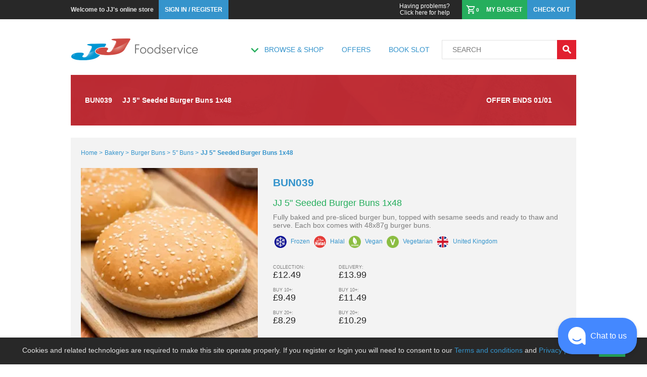

--- FILE ---
content_type: text/html; charset=utf-8
request_url: https://www.jjfoodservice.com/product/england/BUN039
body_size: 24583
content:
<!DOCTYPE html><!DOCTYPE html><html lang="en"><head prefix="og: http://ogp.me/ns# fb: http://ogp.me/ns/fb#"><meta charSet="utf-8"/><meta http-equiv="Cache-Control" content="no-cache, no-store, must-revalidate"/><meta http-equiv="Pragma" content="no-cache"/><meta http-equiv="Expires" content="0"/><meta name="description" content="Buy 5&quot; buns at wholesale prices from JJ Foodservice. Order online or at one of our branches today. Open to all."/><meta name="keywords" content="jj,jjfood,jjfoodservice,groceries,food,ordering,Online groceries,Next day food and drink,Next day grocery delivery,Next day food and drink delivery,Bulk food delivery,Food online,Buy bulk food,Bulk groceries,Home food delivery,Online ordering food,online food shopping"/><meta property="og:title" content="Buy JJ 5&quot; Seeded Burger Buns 1x48 - Order Online From JJ Foodservice"/><meta property="og:image" content="https://jjimages.global.ssl.fastly.net/jjfoodservice/image/upload/w_304,h_304,c_scale/v1678971808/products/bun039/_s/htjudw7lze4ega4ugaw4.jpg"/><meta property="og:description" content="Buy 5&quot; buns at wholesale prices from JJ Foodservice. Order online or at one of our branches today. Open to all."/><meta property="og:category" content="Bakery,Burger Buns,5&quot; buns"/><meta property="og:price:amount" content="13.49"/><meta property="og:siteName" content="JJ Foodservice | UK Wholesale Food &amp; Catering Supplies, Cash &amp; Carry and Online Orders for Delivery, Collection, Export"/><meta property="og:creator" content="@jjfoodservice"/><meta name="viewport" content="width=device-width, initial-scale=1, maximum-scale=1"/><link rel="shortcut icon" href="/favicon.ico"/><link rel="stylesheet" type="text/css" href="/static/css/2.844388c3.chunk.css" media="all"/><meta name="apple-itunes-app" content="app-id=1540086548"/><meta name="google-play-app" content="app-id=com.jjfoodservice.apollo"/><link rel="apple-touch-icon" href="/icon.png"/><link rel="android-touch-icon" href="/icon.png"/><link rel="windows-touch-icon" href="/icon.png"/><link rel="canonical" href="http://www.jjfoodservice.com/product/england/BUN039"/><title>Buy JJ 5&quot; Seeded Burger Buns 1x48 - Order Online From JJ Foodservice</title><script src="/rxp-js.js" type="text/javascript" async=""></script><script src="/static/js/main.dc7f6ef6.chunk.js" type="text/javascript" async=""></script><script src="/static/js/2.79eeaded.chunk.js" type="text/javascript" async=""></script><script src="/static/js/webpack-runtime.da83e9eb.js" type="text/javascript" async=""></script><script data-apikey="Fp4jsjP8SW6oSnBxswpmFw" data-env="us01" src="https://us01ccistatic.zoom.us/us01cci/web-sdk/zcc-sdk.js"></script><script type="application/ld+json" charSet="UTF-8">{"@context":"https://schema.org","@type":"WebSite","name":"JJ Foodservice","url":"http://www.jjfoodservice.com/","potentialAction":{"@type":"SearchAction","target":"http://www.jjfoodservice.com/search?q={search_term_string}","query-input":"required name=search_term_string"}}</script><script type="application/ld+json" charSet="UTF-8">{"@context":"https://schema.org/","@type":"Product","name":"JJ 5\" Seeded Burger Buns 1x48","image":"https://jjimages.global.ssl.fastly.net/jjfoodservice/image/upload/w_304,h_304,c_scale/v1678971808/products/bun039/_s/htjudw7lze4ega4ugaw4.jpg","description":"Fully baked and pre-sliced burger bun, topped with sesame seeds and ready to thaw and serve. Each box comes with 48x87g burger buns.","sku":"BUN039","mpn":"BUN039","brand":{"@type":"Brand","name":"JJ"},"rating":"","aggregateRating":"","weight":"4.2 kg","offers":[{"@type":"Offer","seller":{"@type":"Organization","name":"JJ Foodservice - undefined - Collection"},"availableAtOrFrom":{"name":"JJ Foodservice - undefined"},"priceCurrency":"GBP","price":12.49,"availability":"https://schema.org/InStock","url":"http://www.jjfoodservice.com/product/undefined/BUN039/"},{"@type":"Offer","seller":{"@type":"Organization","name":"JJ Foodservice - undefined - Delivery"},"availableAtOrFrom":{"name":"JJ Foodservice - undefined"},"priceCurrency":"GBP","price":13.99,"availability":"https://schema.org/InStock","url":"http://www.jjfoodservice.com/product/undefined/BUN039/"},{"@type":"Offer","seller":{"@type":"Organization","name":"JJ Foodservice - undefined - Collection"},"availableAtOrFrom":{"name":"JJ Foodservice - undefined"},"priceCurrency":"GBP","price":12.49,"availability":"https://schema.org/InStock","url":"http://www.jjfoodservice.com/product/undefined/BUN039/"},{"@type":"Offer","seller":{"@type":"Organization","name":"JJ Foodservice - undefined - Delivery"},"availableAtOrFrom":{"name":"JJ Foodservice - undefined"},"priceCurrency":"GBP","price":13.99,"availability":"https://schema.org/InStock","url":"http://www.jjfoodservice.com/product/undefined/BUN039/"},{"@type":"Offer","seller":{"@type":"Organization","name":"JJ Foodservice - undefined - Collection"},"availableAtOrFrom":{"name":"JJ Foodservice - undefined"},"priceCurrency":"GBP","price":12.49,"availability":"https://schema.org/InStock","url":"http://www.jjfoodservice.com/product/undefined/BUN039/"},{"@type":"Offer","seller":{"@type":"Organization","name":"JJ Foodservice - undefined - Delivery"},"availableAtOrFrom":{"name":"JJ Foodservice - undefined"},"priceCurrency":"GBP","price":13.99,"availability":"https://schema.org/InStock","url":"http://www.jjfoodservice.com/product/undefined/BUN039/"},{"@type":"Offer","seller":{"@type":"Organization","name":"JJ Foodservice - undefined - Collection"},"availableAtOrFrom":{"name":"JJ Foodservice - undefined"},"priceCurrency":"GBP","price":12.49,"availability":"https://schema.org/InStock","url":"http://www.jjfoodservice.com/product/undefined/BUN039/"},{"@type":"Offer","seller":{"@type":"Organization","name":"JJ Foodservice - undefined - Delivery"},"availableAtOrFrom":{"name":"JJ Foodservice - undefined"},"priceCurrency":"GBP","price":13.99,"availability":"https://schema.org/InStock","url":"http://www.jjfoodservice.com/product/undefined/BUN039/"},{"@type":"Offer","seller":{"@type":"Organization","name":"JJ Foodservice - undefined - Collection"},"availableAtOrFrom":{"name":"JJ Foodservice - undefined"},"priceCurrency":"GBP","price":12.49,"availability":"https://schema.org/InStock","url":"http://www.jjfoodservice.com/product/undefined/BUN039/"},{"@type":"Offer","seller":{"@type":"Organization","name":"JJ Foodservice - undefined - Delivery"},"availableAtOrFrom":{"name":"JJ Foodservice - undefined"},"priceCurrency":"GBP","price":13.99,"availability":"https://schema.org/InStock","url":"http://www.jjfoodservice.com/product/undefined/BUN039/"},{"@type":"Offer","seller":{"@type":"Organization","name":"JJ Foodservice - undefined - Collection"},"availableAtOrFrom":{"name":"JJ Foodservice - undefined"},"priceCurrency":"GBP","price":12.49,"availability":"https://schema.org/InStock","url":"http://www.jjfoodservice.com/product/undefined/BUN039/"},{"@type":"Offer","seller":{"@type":"Organization","name":"JJ Foodservice - undefined - Delivery"},"availableAtOrFrom":{"name":"JJ Foodservice - undefined"},"priceCurrency":"GBP","price":13.99,"availability":"https://schema.org/InStock","url":"http://www.jjfoodservice.com/product/undefined/BUN039/"},{"@type":"Offer","seller":{"@type":"Organization","name":"JJ Foodservice - undefined - Collection"},"availableAtOrFrom":{"name":"JJ Foodservice - undefined"},"priceCurrency":"GBP","price":12.49,"availability":"https://schema.org/InStock","url":"http://www.jjfoodservice.com/product/undefined/BUN039/"},{"@type":"Offer","seller":{"@type":"Organization","name":"JJ Foodservice - undefined - Delivery"},"availableAtOrFrom":{"name":"JJ Foodservice - undefined"},"priceCurrency":"GBP","price":13.99,"availability":"https://schema.org/InStock","url":"http://www.jjfoodservice.com/product/undefined/BUN039/"},{"@type":"Offer","seller":{"@type":"Organization","name":"JJ Foodservice - undefined - Collection"},"availableAtOrFrom":{"name":"JJ Foodservice - undefined"},"priceCurrency":"GBP","price":12.49,"availability":"https://schema.org/InStock","url":"http://www.jjfoodservice.com/product/undefined/BUN039/"},{"@type":"Offer","seller":{"@type":"Organization","name":"JJ Foodservice - undefined - Delivery"},"availableAtOrFrom":{"name":"JJ Foodservice - undefined"},"priceCurrency":"GBP","price":13.99,"availability":"https://schema.org/InStock","url":"http://www.jjfoodservice.com/product/undefined/BUN039/"},{"@type":"Offer","seller":{"@type":"Organization","name":"JJ Foodservice - undefined - Collection"},"availableAtOrFrom":{"name":"JJ Foodservice - undefined"},"priceCurrency":"GBP","price":12.49,"availability":"https://schema.org/InStock","url":"http://www.jjfoodservice.com/product/undefined/BUN039/"},{"@type":"Offer","seller":{"@type":"Organization","name":"JJ Foodservice - undefined - Delivery"},"availableAtOrFrom":{"name":"JJ Foodservice - undefined"},"priceCurrency":"GBP","price":13.99,"availability":"https://schema.org/InStock","url":"http://www.jjfoodservice.com/product/undefined/BUN039/"},{"@type":"Offer","seller":{"@type":"Organization","name":"JJ Foodservice - undefined - Collection"},"availableAtOrFrom":{"name":"JJ Foodservice - undefined"},"priceCurrency":"GBP","price":12.49,"availability":"https://schema.org/InStock","url":"http://www.jjfoodservice.com/product/undefined/BUN039/"},{"@type":"Offer","seller":{"@type":"Organization","name":"JJ Foodservice - undefined - Delivery"},"availableAtOrFrom":{"name":"JJ Foodservice - undefined"},"priceCurrency":"GBP","price":13.99,"availability":"https://schema.org/InStock","url":"http://www.jjfoodservice.com/product/undefined/BUN039/"},{"@type":"Offer","seller":{"@type":"Organization","name":"JJ Foodservice - undefined - Collection"},"availableAtOrFrom":{"name":"JJ Foodservice - undefined"},"priceCurrency":"GBP","price":12.49,"availability":"https://schema.org/InStock","url":"http://www.jjfoodservice.com/product/undefined/BUN039/"},{"@type":"Offer","seller":{"@type":"Organization","name":"JJ Foodservice - undefined - Delivery"},"availableAtOrFrom":{"name":"JJ Foodservice - undefined"},"priceCurrency":"GBP","price":13.99,"availability":"https://schema.org/InStock","url":"http://www.jjfoodservice.com/product/undefined/BUN039/"},{"@type":"Offer","seller":{"@type":"Organization","name":"JJ Foodservice - undefined - Collection"},"availableAtOrFrom":{"name":"JJ Foodservice - undefined"},"priceCurrency":"GBP","price":12.49,"availability":"https://schema.org/InStock","url":"http://www.jjfoodservice.com/product/undefined/BUN039/"},{"@type":"Offer","seller":{"@type":"Organization","name":"JJ Foodservice - undefined - Delivery"},"availableAtOrFrom":{"name":"JJ Foodservice - undefined"},"priceCurrency":"GBP","price":13.99,"availability":"https://schema.org/InStock","url":"http://www.jjfoodservice.com/product/undefined/BUN039/"}],"url":"http://www.jjfoodservice.com//product/england/BUN039"}</script><style data-styled="" data-styled-version="6.1.11">.JngMY{text-transform:uppercase;justify-content:center;align-items:center;text-decoration:none;cursor:pointer;color:#3594cc;}/*!sc*/
.JngMY:hover{color:#26ae5d;}/*!sc*/
data-styled.g1[id="buttons__Button1-sc-1qnetww-0"]{content:"JngMY,"}/*!sc*/
.kXNTdF{display:flex;align-items:center;justify-content:center;text-decoration:none;cursor:pointer;color:#fff;font-size:1.4rem;font-weight:bold;text-transform:uppercase;background-color:#e11f2f;border:0;}/*!sc*/
.kXNTdF:hover{background-color:#bf1a28;}/*!sc*/
data-styled.g2[id="buttons__Button2-sc-1qnetww-1"]{content:"kXNTdF,"}/*!sc*/
.hfkOpL{display:flex;align-items:center;justify-content:center;text-decoration:none;cursor:pointer;font-size:1.4rem;font-weight:bold;text-transform:uppercase;height:4rem;min-height:4rem;width:100%;background-color:transparent;color:#26ae5d;border:solid 0.2rem #26ae5d;}/*!sc*/
.hfkOpL:hover{background-color:#26ae5d;color:#fff;border-color:#26ae5d;}/*!sc*/
data-styled.g4[id="buttons__Button3Inverted-sc-1qnetww-3"]{content:"hfkOpL,"}/*!sc*/
.imyhyz{display:flex;justify-content:center;align-items:center;}/*!sc*/
.imyhyz::before{font-family:'icomoon';display:inline-block;}/*!sc*/
.imyhyz::before{content:'\e90d';font-size:3rem;font-weight:normal;transform:rotate(45deg);}/*!sc*/
data-styled.g13[id="icons__CrossIcon-sc-16m7f1q-3"]{content:"imyhyz,"}/*!sc*/
.doRcls{font-size:0.9rem;text-transform:uppercase;text-align:left;color:#7c7c7c;}/*!sc*/
.cdjubz{font-size:0.9rem;text-transform:uppercase;text-align:left;color:#e11f2f;}/*!sc*/
data-styled.g47[id="Productstyle__PriceType-sc-1ssfvqo-32"]{content:"doRcls,cdjubz,"}/*!sc*/
.hrMNse{font-size:1.8rem;text-align:left;color:#282828;}/*!sc*/
@media (max-width:62em){.hrMNse{font-size:1.6rem;}}/*!sc*/
.jStWEP{font-size:1.8rem;text-align:left;color:#e11f2f;}/*!sc*/
@media (max-width:62em){.jStWEP{font-size:1.6rem;}}/*!sc*/
data-styled.g48[id="Productstyle__PriceText-sc-1ssfvqo-33"]{content:"hrMNse,jStWEP,"}/*!sc*/
.hrnezp{font-size:1rem;font-weight:bold;text-align:left;color:#7c7c7c;margin-top:3rem;}/*!sc*/
data-styled.g49[id="Productstyle__UnitPriceText-sc-1ssfvqo-34"]{content:"hrnezp,"}/*!sc*/
.dmqRLW{position:relative;width:100rem;max-width:100rem;margin:0 auto;justify-content:center;z-index:1;}/*!sc*/
@media (max-width:62em){.dmqRLW{width:100%;}}/*!sc*/
data-styled.g66[id="Appstyle__StyledApp-sc-1r7h4d6-0"]{content:"dmqRLW,"}/*!sc*/
.hXpNst{width:100%;}/*!sc*/
@media (max-width:62em){.hXpNst{max-width:100%;overflow:hidden;}}/*!sc*/
data-styled.g67[id="Appstyle__Container-sc-1r7h4d6-1"]{content:"hXpNst,"}/*!sc*/
.eNRQoo{text-transform:uppercase;justify-content:center;align-items:center;text-decoration:none;cursor:pointer;color:#3594cc;}/*!sc*/
.eNRQoo:hover{color:#26ae5d;}/*!sc*/
data-styled.g74[id="links__Link1-sc-1gpg7gb-0"]{content:"eNRQoo,"}/*!sc*/
.hfxUqp{display:flex;align-items:center;justify-content:center;animation-play-state:paused;animation:iKCJKR 0.2s ease-out alternate;position:relative;}/*!sc*/
.hfxUqp::before{font-family:'icomoon';content:'\e910';font-size:3rem;font-weight:normal;color:#26ae5d;}/*!sc*/
data-styled.g76[id="arrow__WayDown-sc-8tlzjv-0"]{content:"hfxUqp,"}/*!sc*/
.hbeHPm{display:flex;justify-content:space-between;align-items:center;width:100%;padding-top:1rem;height:11rem;position:relative;z-index:100;}/*!sc*/
@media (max-width:62em){.hbeHPm{width:100%;height:8rem;padding-top:0;}}/*!sc*/
data-styled.g81[id="Headerstyle__Wrapper-sc-tz5zg6-0"]{content:"hbeHPm,"}/*!sc*/
.ixGJJi{width:28rem;max-height:4.6rem;}/*!sc*/
@media (max-width:62em){.ixGJJi{width:22rem;padding-left:2rem;}}/*!sc*/
@media (max-width:30em){.ixGJJi{width:18rem;padding-left:2rem;}}/*!sc*/
@media (max-width:20em){.ixGJJi{padding-left:1rem;}}/*!sc*/
data-styled.g82[id="Headerstyle__Logo-sc-tz5zg6-1"]{content:"ixGJJi,"}/*!sc*/
.dDpdwk{display:flex;justify-content:space-between;align-items:center;max-width:70%;}/*!sc*/
data-styled.g83[id="Headerstyle__Links-sc-tz5zg6-2"]{content:"dDpdwk,"}/*!sc*/
.lhMREo{display:flex;justify-items:flex-start;margin-left:2.8rem;}/*!sc*/
@media (max-width:62em){.lhMREo{margin-left:1rem;}}/*!sc*/
@media (max-width:30em){.lhMREo{display:none;}}/*!sc*/
data-styled.g84[id="Headerstyle__LinkWrapper-sc-tz5zg6-3"]{content:"lhMREo,"}/*!sc*/
.bLtKcI{font-size:1.4rem;padding:0.4rem;}/*!sc*/
data-styled.g85[id="Headerstyle__NavLink-sc-tz5zg6-4"]{content:"bLtKcI,"}/*!sc*/
.lfwLkN{text-transform:uppercase;justify-content:center;align-items:center;text-decoration:none;cursor:pointer;font-size:1.4rem;padding:0.4rem;display:flex;}/*!sc*/
data-styled.g87[id="Headerstyle__ClickLink-sc-tz5zg6-6"]{content:"lfwLkN,"}/*!sc*/
.eLTnzu{margin-top:0.4rem;width:3rem;height:3rem;}/*!sc*/
.eLTnzu::before{color:#26ae5d;}/*!sc*/
data-styled.g88[id="Headerstyle__ArrowDown-sc-tz5zg6-7"]{content:"eLTnzu,"}/*!sc*/
.huvBvw{display:flex;}/*!sc*/
data-styled.g90[id="Headerstyle__SearchForm-sc-tz5zg6-9"]{content:"huvBvw,"}/*!sc*/
.IKbJY{font-size:1.4rem;color:#7c7c7c;padding-left:2rem;margin-left:2rem;background-color:transparent;border:solid 0.1rem #e1e1e1;outline:none;width:22.8rem;height:3.8rem;border-right-width:0;}/*!sc*/
.IKbJY::placeholder{color:#7c7c7c;text-transform:uppercase;}/*!sc*/
@media (max-width:62em){.IKbJY{width:13rem;margin-left:1rem;}}/*!sc*/
@media (max-width:30em){.IKbJY{padding-left:1rem;width:11rem;}}/*!sc*/
@media (max-width:20em){.IKbJY{width:9.2rem;}}/*!sc*/
data-styled.g91[id="Headerstyle__SearchInput-sc-tz5zg6-10"]{content:"IKbJY,"}/*!sc*/
.bXAcGP{width:3.8rem;height:3.8rem;}/*!sc*/
.bXAcGP::after{font-family:'icomoon';content:'\e90a';display:inline-block;font-size:2.2rem;}/*!sc*/
@media (max-width:62em){.bXAcGP{margin-right:2rem;}}/*!sc*/
@media (max-width:30em){.bXAcGP{margin-right:2rem;}}/*!sc*/
data-styled.g92[id="Headerstyle__Search-sc-tz5zg6-11"]{content:"bXAcGP,"}/*!sc*/
.djnEtC{width:100%;background-color:#282828;}/*!sc*/
data-styled.g96[id="TopBarstyle__Wrapper-sc-fbuf53-0"]{content:"djnEtC,"}/*!sc*/
.cKugGX{display:flex;justify-content:space-between;align-items:center;width:100rem;margin:0 auto;}/*!sc*/
@media (max-width:62em){.cKugGX{width:100%;max-height:100%;}}/*!sc*/
data-styled.g97[id="TopBarstyle__Container-sc-fbuf53-1"]{content:"cKugGX,"}/*!sc*/
.hQoQKZ{display:flex;flex-direction:row;justify-content:flex-start;align-items:center;}/*!sc*/
@media (max-width:62em){.hQoQKZ{min-height:3.8rem;}}/*!sc*/
data-styled.g98[id="TopBarstyle__Left-sc-fbuf53-2"]{content:"hQoQKZ,"}/*!sc*/
.iBjbxN{justify-content:flex-end;}/*!sc*/
@media (max-width:30em){.iBjbxN{display:flex;min-height:3.8rem;}}/*!sc*/
data-styled.g99[id="TopBarstyle__Right-sc-fbuf53-3"]{content:"iBjbxN,"}/*!sc*/
.iDRyEe{display:none;}/*!sc*/
@media (max-width:30em){.iDRyEe{width:4.4rem;height:3.8rem;display:flex;cursor:pointer;justify-content:center;align-items:center;border-right:solid 0.1rem #7c7c7c;}.iDRyEe::before{display:inline-block;font-family:'icomoon';content:'\e910';font-size:3rem;font-weight:normal;color:#fff;padding-left:1rem;padding-right:1rem;}}/*!sc*/
data-styled.g100[id="TopBarstyle__Menu-sc-fbuf53-4"]{content:"iDRyEe,"}/*!sc*/
.fkeOKf{color:#e2e2e2;margin-right:1rem;font-size:1.2rem;font-weight:bold;}/*!sc*/
@media (max-width:62em){.fkeOKf{margin-left:2rem;}}/*!sc*/
@media (max-width:30em){.fkeOKf{margin-left:1rem;}}/*!sc*/
data-styled.g101[id="TopBarstyle__Description-sc-fbuf53-5"]{content:"fkeOKf,"}/*!sc*/
.hcWdvQ{color:#3594cc;padding:1.2rem;font-size:1.2rem;font-weight:bold;}/*!sc*/
@media (max-width:30em){.hcWdvQ{display:none;}}/*!sc*/
data-styled.g103[id="TopBarstyle__InfoText-sc-fbuf53-7"]{content:"hcWdvQ,"}/*!sc*/
.hFdmqJ{display:block;text-decoration:none;text-align:right;color:#fff;font-size:1.2rem;}/*!sc*/
@media (max-width:30em){.hFdmqJ{display:none;}}/*!sc*/
data-styled.g104[id="TopBarstyle__OldSite-sc-fbuf53-8"]{content:"hFdmqJ,"}/*!sc*/
.leXBHl{display:flex;font-size:1.2rem;padding:0.4rem 1.2rem;text-transform:uppercase;height:3.8rem;font-weight:bold;color:#fff;background-color:#3594cc;cursor:pointer;align-items:center;margin-right:0.1rem;}/*!sc*/
.leXBHl:hover{color:#e2e2e2;background-color:#3087ba;}/*!sc*/
@media (max-width:30em){.leXBHl{display:none;}}/*!sc*/
data-styled.g105[id="TopBarstyle__BlueButton-sc-fbuf53-9"]{content:"leXBHl,"}/*!sc*/
.dIKKGc{display:flex;font-size:1.2rem;padding:0.4rem 1.2rem;text-transform:uppercase;height:3.8rem;font-weight:bold;color:#fff;background-color:#3594cc;}/*!sc*/
.dIKKGc:hover{color:#e2e2e2;background-color:#3087ba;}/*!sc*/
@media (max-width:30em){.dIKKGc{display:none;}}/*!sc*/
data-styled.g106[id="TopBarstyle__MainButton-sc-fbuf53-10"]{content:"dIKKGc,"}/*!sc*/
.cpZxli{background-color:#26ae5d;display:flex;justify-content:space-between;min-width:10rem;padding:1rem 1rem 1rem 0.8rem;}/*!sc*/
.cpZxli:hover{background-color:#219550;}/*!sc*/
.cpZxli::before{display:inline-block;font-family:'icomoon';content:'\e908';font-size:2rem;font-weight:normal;color:#fff;}/*!sc*/
@media (max-width:30em){.cpZxli{min-width:5rem;display:flex;}}/*!sc*/
data-styled.g107[id="TopBarstyle__Cart-sc-fbuf53-11"]{content:"cpZxli,"}/*!sc*/
.jvWjdj{font-size:1rem;min-width:2rem;color:#fff;padding-right:0.8rem;display:block;}/*!sc*/
@media (max-width:30em){.jvWjdj{padding:0.4rem 0 0.25rem 0.4rem;font-size:1.2rem;}}/*!sc*/
data-styled.g108[id="TopBarstyle__Quantity-sc-fbuf53-12"]{content:"jvWjdj,"}/*!sc*/
@media (max-width:30em){.cowHba{display:none;}}/*!sc*/
data-styled.g109[id="TopBarstyle__CartText-sc-fbuf53-13"]{content:"cowHba,"}/*!sc*/
.gvjPdC{width:100%;text-align:center;}/*!sc*/
.gvjPdC svg{fill:#3594cc;}/*!sc*/
data-styled.g119[id="Loadingstyle__Spinner-sc-1nascrn-0"]{content:"gvjPdC,"}/*!sc*/
.cHLuZV{margin:0;background-color:#26ae5d;flex-basis:content;flex-grow:1;display:flex;justify-content:center;align-items:center;font-size:1.4rem;font-weight:bold;text-transform:uppercase;position:relative;cursor:pointer;color:#fff;}/*!sc*/
.cHLuZV::after{width:0;height:0;content:'';position:absolute;top:-0.8rem;left:48%;border-top-width:0;}/*!sc*/
data-styled.g486[id="blockWithArrow__BlockWithArrow-sc-1ov2um3-0"]{content:"cHLuZV,"}/*!sc*/
.iVaWwA{max-width:100%;}/*!sc*/
data-styled.g503[id="Imagestyle__Img-sc-1o9v7pr-0"]{content:"iVaWwA,"}/*!sc*/
.cTkGTL{font-size:1.3rem;display:block;text-align:left;text-transform:uppercase;min-height:1.3rem;font-weight:bold;color:#e11f2f;}/*!sc*/
@media (max-width:62em){.cTkGTL{font-size:1.1rem;}}/*!sc*/
@media (max-width:48em){.cTkGTL{font-size:1.2rem;}}/*!sc*/
data-styled.g632[id="Promotionstyle__PromoText-sc-war9yh-0"]{content:"cTkGTL,"}/*!sc*/
.kDKEsM{min-width:auto;color:#e11f2f;text-align:center;display:block;padding-left:1rem;margin-top:-0.4rem;flex-direction:column;}/*!sc*/
.kDKEsM:first-child{padding-left:0;}/*!sc*/
@media (max-width:62em){.kDKEsM{padding-left:0.5rem;}}/*!sc*/
data-styled.g634[id="Promotionstyle__TextWrapper-sc-war9yh-2"]{content:"kDKEsM,"}/*!sc*/
.ctLVUh{display:flex;width:100%;min-height:auto;align-items:center;justify-content:flex-start;}/*!sc*/
@media (max-width:62em){.ctLVUh{font-size:1rem;}}/*!sc*/
data-styled.g635[id="Promotionstyle__PromoWrapper-sc-war9yh-3"]{content:"ctLVUh,"}/*!sc*/
.jUHKkn{min-width:5rem;max-width:5rem;min-height:5rem;max-height:5rem;border-radius:50%;font-size:1.2rem;background-color:#e11f2f;display:flex;align-items:center;justify-content:center;color:#fff;font-weight:bold;}/*!sc*/
@media (max-width:62em){.jUHKkn{font-size:1.1rem;}}/*!sc*/
data-styled.g639[id="Promotionstyle__BubbleOffer-sc-war9yh-7"]{content:"jUHKkn,"}/*!sc*/
.dVbMCm{display:flex;flex-direction:column;justify-content:center;align-items:center;max-width:100%;max-height:100%;margin-top:-0.5rem;}/*!sc*/
data-styled.g640[id="Promotionstyle__MultiBuy-sc-war9yh-8"]{content:"dVbMCm,"}/*!sc*/
.bedvWV{font-size:0.9rem;font-weight:bold;padding:0.2rem 0;}/*!sc*/
data-styled.g641[id="Promotionstyle__MultiBuyText-sc-war9yh-9"]{content:"bedvWV,"}/*!sc*/
.lgPxTF{font-size:1.1rem;margin-top:-0.1rem;}/*!sc*/
data-styled.g642[id="Promotionstyle__MultiBuyPrice-sc-war9yh-10"]{content:"lgPxTF,"}/*!sc*/
.iCVbYX{font-size:1.4rem;padding-left:0.2rem;}/*!sc*/
data-styled.g643[id="Promotionstyle__PromoMin-sc-war9yh-11"]{content:"iCVbYX,"}/*!sc*/
.ewJDMO{font-size:1.3rem;padding-left:0.1rem;line-height:1.6rem;}/*!sc*/
data-styled.g644[id="Promotionstyle__PromoPlus-sc-war9yh-12"]{content:"ewJDMO,"}/*!sc*/
.bQdHip{width:100%;min-height:40rem;display:flex;background-color:#f3f3f3;align-items:flex-start;}/*!sc*/
@media (max-width:62em){.bQdHip{margin-top:0;}}/*!sc*/
data-styled.g678[id="ProductDetailPagestyle__Container-sc-16cjnig-0"]{content:"bQdHip,"}/*!sc*/
.jTWgwf{margin-top:2.4rem;display:flex;width:100%;height:4rem;background-color:#f3f3f3;font-size:1.2rem;padding:2rem;color:#3594cc;}/*!sc*/
@media (max-width:48em){.jTWgwf{height:auto;padding:1rem;margin-top:1rem;flex-direction:column;}}/*!sc*/
data-styled.g683[id="ProductDetailPagestyle__BreadCrumb-sc-16cjnig-5"]{content:"jTWgwf,"}/*!sc*/
.iQFtXf{text-transform:capitalize;justify-content:center;align-items:center;text-decoration:none;cursor:pointer;padding-right:0.4rem;line-height:2rem;color:#3594cc;}/*!sc*/
.iQFtXf:hover{color:#26ae5d;}/*!sc*/
data-styled.g684[id="ProductDetailPagestyle__BreadCrumbLinks-sc-16cjnig-6"]{content:"iQFtXf,"}/*!sc*/
.bzzYCi{font-weight:bold;}/*!sc*/
data-styled.g685[id="ProductDetailPagestyle__CurrentPage-sc-16cjnig-7"]{content:"bzzYCi,"}/*!sc*/
.jijARo{display:flex;flex-direction:column;width:100%;font-size:1.4rem;padding:0;color:#797979;background-color:#f3f3f3;}/*!sc*/
data-styled.g688[id="ProductDetailPagestyle__ProductPanel-sc-16cjnig-10"]{content:"jijARo,"}/*!sc*/
.exYnPM{display:flex;padding:1rem;}/*!sc*/
@media (max-width:48em){.exYnPM{display:block;}}/*!sc*/
data-styled.g689[id="ProductDetailPagestyle__Details-sc-16cjnig-11"]{content:"exYnPM,"}/*!sc*/
.iJbSbV{display:flex;flex-direction:column;padding:1rem;}/*!sc*/
@media (max-width:48em){.iJbSbV{padding:0;align-items:center;}}/*!sc*/
data-styled.g690[id="ProductDetailPagestyle__ImageWrapper-sc-16cjnig-12"]{content:"iJbSbV,"}/*!sc*/
.httCOm{display:flex;max-width:36rem;flex-wrap:wrap;margin:1rem 0;}/*!sc*/
data-styled.g691[id="ProductDetailPagestyle__SubMediaWrapper-sc-16cjnig-13"]{content:"httCOm,"}/*!sc*/
.fmkhKT{width:8rem;height:8rem;max-width:8rem;margin:0 1rem 1rem 0;}/*!sc*/
@media (max-width:30em){.fmkhKT{width:7.8rem;height:7.8rem;}}/*!sc*/
data-styled.g692[id="ProductDetailPagestyle__SubImage-sc-16cjnig-14"]{content:"fmkhKT,"}/*!sc*/
.bAzaId{display:flex;flex-direction:column;padding:1rem 2rem;flex-grow:1;}/*!sc*/
@media (max-width:48em){.bAzaId{padding:1rem;}}/*!sc*/
data-styled.g693[id="ProductDetailPagestyle__Content-sc-16cjnig-15"]{content:"bAzaId,"}/*!sc*/
.eNhiil{font-size:1.8rem;font-weight:normal;margin:0;color:#26ae5d;padding-bottom:1rem;}/*!sc*/
data-styled.g694[id="ProductDetailPagestyle__Title-sc-16cjnig-16"]{content:"eNhiil,"}/*!sc*/
.jYrsUf{font-weight:bold;text-transform:uppercase;color:#3594cc;}/*!sc*/
data-styled.g695[id="ProductDetailPagestyle__Id-sc-16cjnig-17"]{content:"jYrsUf,"}/*!sc*/
.fgXzFk{font-size:1.4rem;margin:0;color:#7c7c7c;}/*!sc*/
data-styled.g696[id="ProductDetailPagestyle__Description-sc-16cjnig-18"]{content:"fgXzFk,"}/*!sc*/
.hhxjku{padding-top:2rem;font-size:1.4rem;color:#7c7c7c;}/*!sc*/
@media (max-width:30em){.hhxjku{padding:0;}}/*!sc*/
data-styled.g697[id="ProductDetailPagestyle__PricesWrapper-sc-16cjnig-19"]{content:"hhxjku,"}/*!sc*/
.hDYxlk{display:flex;justify-content:flex-start;}/*!sc*/
data-styled.g699[id="ProductDetailPagestyle__PriceWholeWrapper-sc-16cjnig-21"]{content:"hDYxlk,"}/*!sc*/
.fAIVjz{display:flex;flex-direction:column;min-width:13rem;padding-bottom:1.5rem;}/*!sc*/
data-styled.g701[id="ProductDetailPagestyle__Price-sc-16cjnig-23"]{content:"fAIVjz,"}/*!sc*/
.bXwzlq{width:18rem;margin-top:1rem;}/*!sc*/
@media (max-width:48em){.bXwzlq{width:100%;}}/*!sc*/
data-styled.g704[id="ProductDetailPagestyle__AddButton-sc-16cjnig-26"]{content:"bXwzlq,"}/*!sc*/
.cEQejV{width:100%;padding:2rem 1.8rem;}/*!sc*/
@media (max-width:48em){.cEQejV{padding:0;}}/*!sc*/
data-styled.g705[id="ProductDetailPagestyle__InfoWrapper-sc-16cjnig-27"]{content:"cEQejV,"}/*!sc*/
@media (max-width:48em){.denptr{padding-bottom:2rem;}}/*!sc*/
data-styled.g706[id="ProductDetailPagestyle__PromotionWrapper-sc-16cjnig-28"]{content:"denptr,"}/*!sc*/
.gTnELW{padding:2rem;margin:0;}/*!sc*/
data-styled.g707[id="ProductDetailPagestyle__InfoContent-sc-16cjnig-29"]{content:"gTnELW,"}/*!sc*/
.eTvmyp{display:flex;position:relative;width:100%;}/*!sc*/
@media (max-width:48em){.eTvmyp{flex-direction:column;}}/*!sc*/
data-styled.g708[id="ProductDetailPagestyle__BlockWrapper-sc-16cjnig-30"]{content:"eTvmyp,"}/*!sc*/
.bkpjuu{margin-top:2rem;padding:1rem;font-size:1.2rem;color:#797979;background-color:#f3f3f3;}/*!sc*/
data-styled.g710[id="ProductDetailPagestyle__Disclaimer-sc-16cjnig-32"]{content:"bkpjuu,"}/*!sc*/
.hUAhEz{padding:1rem 1rem 0;}/*!sc*/
data-styled.g711[id="ProductDetailPagestyle__SmallPrint-sc-16cjnig-33"]{content:"hUAhEz,"}/*!sc*/
.kEZKzq{margin:0 1rem;padding:1rem 0;font-size:1.2rem;}/*!sc*/
data-styled.g712[id="ProductDetailPagestyle__SmallPrintTitle-sc-16cjnig-34"]{content:"kEZKzq,"}/*!sc*/
.feSutG{padding-left:0.2rem;text-decoration:none;color:#3594cc;}/*!sc*/
data-styled.g713[id="ProductDetailPagestyle__Email-sc-16cjnig-35"]{content:"feSutG,"}/*!sc*/
.bBJQxT{margin:0;display:flex;justify-content:space-between;}/*!sc*/
data-styled.g714[id="ProductDetailPagestyle__InfoColumn-sc-16cjnig-36"]{content:"bBJQxT,"}/*!sc*/
.jKiMse{font-weight:bold;}/*!sc*/
data-styled.g715[id="ProductDetailPagestyle__InfoColumnBold-sc-16cjnig-37"]{content:"jKiMse,"}/*!sc*/
.bqsZqK{display:flex;text-transform:capitalize;padding:0.5rem;margin:0;font-size:1.4rem;flex-basis:50%;line-height:2.4rem;}/*!sc*/
data-styled.g716[id="ProductDetailPagestyle__InfoTitle-sc-16cjnig-38"]{content:"bqsZqK,"}/*!sc*/
.dZwHUc{display:block;}/*!sc*/
data-styled.g718[id="ProductDetailPagestyle__InfoText-sc-16cjnig-40"]{content:"dZwHUc,"}/*!sc*/
.isIROI{flex-grow:1;text-transform:none;}/*!sc*/
data-styled.g719[id="ProductDetailPagestyle__InfoDescription-sc-16cjnig-41"]{content:"isIROI,"}/*!sc*/
.iLsyaC{padding:1rem 0;display:flex;}/*!sc*/
data-styled.g720[id="ProductDetailPagestyle__TagsWrapper-sc-16cjnig-42"]{content:"iLsyaC,"}/*!sc*/
.jswicO img{width:35rem;min-width:35rem;height:35rem;background-size:cover;cursor:pointer;}/*!sc*/
@media (max-width:48em){.jswicO img{max-width:100%;}}/*!sc*/
@media (max-width:20em){.jswicO img{width:100%;}}/*!sc*/
data-styled.g723[id="ProductDetailPagestyle__MediaWrapper-sc-16cjnig-45"]{content:"jswicO,"}/*!sc*/
.fFQBlc{color:#3594cc;}/*!sc*/
data-styled.g725[id="ProductDetailPagestyle__BrandLink-sc-16cjnig-47"]{content:"fFQBlc,"}/*!sc*/
.cFWTGJ{display:flex;justify-content:space-between;}/*!sc*/
@media (max-width:62em){.cFWTGJ{flex-direction:column;}}/*!sc*/
data-styled.g726[id="ProductDetailPagestyle__ButtonsWrapper-sc-16cjnig-48"]{content:"cFWTGJ,"}/*!sc*/
.kzGIkS{display:flex;flex-direction:column;}/*!sc*/
data-styled.g727[id="ProductDetailPagestyle__MultiPriceColumn-sc-16cjnig-49"]{content:"kzGIkS,"}/*!sc*/
.hSycSY{width:100%;height:100%;background-size:cover;cursor:pointer;}/*!sc*/
data-styled.g728[id="Thumbnailstyle__Wrapper-sc-1xywmco-0"]{content:"hSycSY,"}/*!sc*/
.iRbRxP{display:flex;align-items:center;justify-content:space-between;position:relative;width:100%;min-height:10rem;margin-top:0;}/*!sc*/
@media (max-width:30em){.iRbRxP{flex-direction:column;padding:0 1rem;min-height:4rem;}}/*!sc*/
data-styled.g729[id="ProductBarstyle__Wrapper-sc-5vpwat-0"]{content:"iRbRxP,"}/*!sc*/
.bRXKPP{margin-left:2.8rem;margin-right:2.8rem;display:flex;}/*!sc*/
@media (max-width:30em){.bRXKPP{display:none;margin:1rem 2rem;width:100%;flex-direction:column;}}/*!sc*/
data-styled.g730[id="ProductBarstyle__Content-sc-5vpwat-1"]{content:"bRXKPP,"}/*!sc*/
@media (max-width:30em){.FsTbH{display:flex;flex-direction:row;justify-content:space-between;}}/*!sc*/
data-styled.g731[id="ProductBarstyle__ContentRight-sc-5vpwat-2"]{content:"FsTbH,"}/*!sc*/
.bpgLAb{font-size:1.4rem;font-weight:bold;line-height:2.4rem;display:block;align-items:center;color:#fff;padding-right:2rem;z-index:3;}/*!sc*/
data-styled.g732[id="ProductBarstyle__Text-sc-5vpwat-3"]{content:"bpgLAb,"}/*!sc*/
.kfutUN{text-transform:uppercase;}/*!sc*/
data-styled.g733[id="ProductBarstyle__BoldText-sc-5vpwat-4"]{content:"kfutUN,"}/*!sc*/
.eUZDFE{background-color:rgba(212, 26, 26, 0.85);width:100%;height:100%;position:absolute;z-index:2;}/*!sc*/
data-styled.g735[id="ProductBarstyle__ColorDimmer-sc-5vpwat-6"]{content:"eUZDFE,"}/*!sc*/
.hoTbuK{background-image:url(/static/media/store_locator.89f48779.jpg);background-size:cover;width:100%;height:100%;position:absolute;z-index:1;}/*!sc*/
data-styled.g736[id="ProductBarstyle__Background-sc-5vpwat-7"]{content:"hoTbuK,"}/*!sc*/
.fABtcM{z-index:5;display:flex;position:relative;}/*!sc*/
data-styled.g737[id="ProductBarstyle__Icons-sc-5vpwat-8"]{content:"fABtcM,"}/*!sc*/
.fmtxAb{width:100%;max-width:100%;height:4.4rem;margin:1rem 0.2rem;}/*!sc*/
.fmtxAb::after{top:4.4rem;border:0;border-top-width:0.8rem;border-bottom-width:0;border-top-color:#3594cc;}/*!sc*/
@media (max-width:48em){.fmtxAb{margin:0;padding:2rem;justify-content:space-between;border-bottom:solid 0.1rem #f3f3f3;}.fmtxAb::after{display:none;}}/*!sc*/
data-styled.g740[id="ProductTabstyle__Block-sc-hv5njg-1"]{content:"fmtxAb,"}/*!sc*/
.bBgXkH{padding:2rem;display:none;}/*!sc*/
@media (max-width:48em){.bBgXkH{display:none;}}/*!sc*/
data-styled.g742[id="ProductTabstyle__Content-sc-hv5njg-3"]{content:"bBgXkH,"}/*!sc*/
.kJAzek{display:flex;flex-wrap:wrap;}/*!sc*/
data-styled.g743[id="ProductTagsstyle__Tags-sc-8nrlr4-0"]{content:"kJAzek,"}/*!sc*/
.bKSrKJ{display:flex;align-items:center;position:relative;}/*!sc*/
.bKSrKJ:hover label{visibility:visible;}/*!sc*/
data-styled.g744[id="ProductTagsstyle__TagWrapper-sc-8nrlr4-1"]{content:"bKSrKJ,"}/*!sc*/
.kzAile{position:relative;width:2.4rem;height:2.4rem;margin:0.3rem;}/*!sc*/
.kzAile:last-child{margin-right:2rem;}/*!sc*/
.kzAile:only-child{margin-right:0;}/*!sc*/
@media (max-width:48em){.kzAile{width:2rem;height:2rem;}}/*!sc*/
@media (max-width:30em){.kzAile{width:1.8rem;height:1.8rem;}}/*!sc*/
@media (max-width:20em){.kzAile{width:1.6rem;height:1.6rem;}}/*!sc*/
data-styled.g745[id="ProductTagsstyle__TagImage-sc-8nrlr4-2"]{content:"kzAile,"}/*!sc*/
.EpfYI{font-size:1.2rem;padding:0 0.5rem;color:#3594cc;background-color:none;position:relative;left:initial;top:initial;border-radius:0.8rem;visibility:visible;}/*!sc*/
data-styled.g746[id="ProductTagsstyle__TagTooltip-sc-8nrlr4-3"]{content:"EpfYI,"}/*!sc*/
.icULnk{display:flex;position:relative;width:100rem;margin:0 auto;flex-direction:column;padding-top:4.4rem;padding-bottom:4.4rem;}/*!sc*/
@media (max-width:62em){.icULnk{width:100%;padding:2rem;margin:0;}}/*!sc*/
@media (max-width:30em){.icULnk{width:100%;padding:2rem 0;padding-bottom:0;}}/*!sc*/
data-styled.g1014[id="Footerstyle__Wrapper-sc-48t2gg-0"]{content:"icULnk,"}/*!sc*/
.fbbaaQ{width:17rem;height:2.8rem;}/*!sc*/
@media (max-width:30em){.fbbaaQ{margin-left:2rem;}}/*!sc*/
data-styled.g1015[id="Footerstyle__Logo-sc-48t2gg-1"]{content:"fbbaaQ,"}/*!sc*/
.clNIQT{display:flex;position:relative;justify-content:space-between;align-items:flex-start;margin-top:4.4rem;}/*!sc*/
@media (max-width:62em){.clNIQT{margin-top:2rem;}}/*!sc*/
@media (max-width:30em){.clNIQT{display:block;margin-top:2rem;}}/*!sc*/
data-styled.g1016[id="Footerstyle__Container-sc-48t2gg-2"]{content:"clNIQT,"}/*!sc*/
.Qschb{display:flex;flex-direction:column;width:25%;}/*!sc*/
.Qschb:last-child,.Qschb:nth-last-child(2){width:15%;}/*!sc*/
@media (max-width:30em){.Qschb{width:100%;}.Qschb:last-child,.Qschb:nth-last-child(2){width:100%;}}/*!sc*/
data-styled.g1017[id="Footerstyle__Links-sc-48t2gg-3"]{content:"Qschb,"}/*!sc*/
.jeZsmW{display:block;text-decoration:none;font-size:1.4rem;padding-top:1rem;padding-bottom:1rem;cursor:pointer;text-transform:capitalize;color:#3594cc;display:block;}/*!sc*/
@media (max-width:62em){.jeZsmW{min-height:4rem;}}/*!sc*/
@media (max-width:30em){.jeZsmW{padding:0 2rem;line-height:4rem;font-weight:normal;margin-bottom:0.1rem;border-bottom:solid 0.1rem #e1e1e1;}}/*!sc*/
@media (max-width:62em){.jeZsmW{flex-direction:column;}}/*!sc*/
data-styled.g1018[id="Footerstyle__ExternalLink-sc-48t2gg-4"]{content:"jeZsmW,"}/*!sc*/
.jpTNox{text-decoration:none;text-transform:capitalize;color:#3594cc;display:inline;}/*!sc*/
.jpTNox:hover{color:#26ae5d;}/*!sc*/
data-styled.g1019[id="Footerstyle__ExternalLinkContent-sc-48t2gg-5"]{content:"jpTNox,"}/*!sc*/
.dnoTGI{text-decoration:none;text-transform:capitalize;color:#3594cc;display:inline;}/*!sc*/
.dnoTGI:hover{color:#26ae5d;}/*!sc*/
data-styled.g1020[id="Footerstyle__ExternalInfoContent-sc-48t2gg-6"]{content:"dnoTGI,"}/*!sc*/
.hzIPwn{display:block;text-decoration:none;font-size:1.4rem;padding-top:1rem;padding-bottom:1rem;cursor:pointer;text-transform:capitalize;color:#3594cc;display:block;}/*!sc*/
@media (max-width:62em){.hzIPwn{min-height:4rem;}}/*!sc*/
@media (max-width:30em){.hzIPwn{padding:0 2rem;line-height:4rem;font-weight:normal;margin-bottom:0.1rem;border-bottom:solid 0.1rem #e1e1e1;}}/*!sc*/
.hzIPwn:hover{color:#26ae5d;}/*!sc*/
data-styled.g1021[id="Footerstyle__TheLink-sc-48t2gg-7"]{content:"hzIPwn,"}/*!sc*/
.dEfWsc{margin:0;font-size:1.6rem;}/*!sc*/
data-styled.g1022[id="Footerstyle__TitleWrapper-sc-48t2gg-8"]{content:"dEfWsc,"}/*!sc*/
.foxjoz{display:flex;justify-content:space-between;align-items:center;padding-bottom:1rem;line-height:3rem;color:#7c7c7c;}/*!sc*/
@media (max-width:30em){.foxjoz{width:100%;text-transform:uppercase;color:#fff;background-color:#26ae5d;padding:0 2rem;font-size:1.4rem;line-height:4rem;font-weight:normal;margin-bottom:0.1rem;}}/*!sc*/
data-styled.g1023[id="Footerstyle__Title-sc-48t2gg-9"]{content:"foxjoz,"}/*!sc*/
.fZqbGJ{display:none;}/*!sc*/
@media (max-width:30em){.fZqbGJ{display:block;}.fZqbGJ::before{font-family:'icomoon';display:block;content:'\e90d';font-size:3rem;}.fZqbGJ::after{font-family:'icomoon';display:none;content:'\e90c';font-size:3rem;}}/*!sc*/
data-styled.g1024[id="Footerstyle__Status-sc-48t2gg-10"]{content:"fZqbGJ,"}/*!sc*/
.iNHAGX{padding-right:0.4rem;display:inline;width:auto;min-width:auto;color:inherit;font-weight:normal;}/*!sc*/
data-styled.g1025[id="Footerstyle__HighLight-sc-48t2gg-11"]{content:"iNHAGX,"}/*!sc*/
@media (max-width:30em){.gtIAPc{display:none;}}/*!sc*/
data-styled.g1026[id="Footerstyle__LinksGroup-sc-48t2gg-12"]{content:"gtIAPc,"}/*!sc*/
.dLKbNQ{color:#7c7c7c;font-size:1.2rem;margin:0;padding:2rem 0;}/*!sc*/
@media (max-width:30em){.dLKbNQ{padding:2rem;}}/*!sc*/
data-styled.g1027[id="Footerstyle__CopyRight-sc-48t2gg-13"]{content:"dLKbNQ,"}/*!sc*/
.kMYQWX{display:flex;flex-direction:row;justify-content:space-between;padding-left:1rem;}/*!sc*/
@media (max-width:30em){.kMYQWX{flex-direction:column;padding-left:0;}}/*!sc*/
data-styled.g1028[id="Footerstyle__FraudWrapper-sc-48t2gg-14"]{content:"kMYQWX,"}/*!sc*/
.emDapZ{width:100%;overflow-y:auto;background-color:#fff;z-index:2;position:absolute;top:15.9rem;left:0;right:0;display:none;justify-content:center;align-items:flex-start;animation:biPdel 0.3s ease-in;}/*!sc*/
@media (max-width:62em){.emDapZ{top:11.8rem;left:0;right:0;width:100%;}}/*!sc*/
@media (max-width:30em){.emDapZ{position:fixed;width:100%;height:100%;top:0;left:0;background-color:#282828;z-index:100;transition:transform 0.3s cubic-bezier(0, .52, 0, 1);}}/*!sc*/
data-styled.g1036[id="Menustyle__MenuList-sc-1j51pot-0"]{content:"emDapZ,"}/*!sc*/
.ecyZhN{width:100rem;border:0.1rem solid #e1e1e1;}/*!sc*/
@media (max-width:62em){.ecyZhN{width:100%;}}/*!sc*/
@media (max-width:30em){.ecyZhN{border-width:0;}}/*!sc*/
data-styled.g1037[id="Menustyle__Wrapper-sc-1j51pot-1"]{content:"ecyZhN,"}/*!sc*/
@media (max-width:30em){.fHvzHS{display:block;}}/*!sc*/
data-styled.g1038[id="Menustyle__RootLevel-sc-1j51pot-2"]{content:"fHvzHS,"}/*!sc*/
.gPPhWu{display:flex;margin:0;padding:2rem;border-bottom:0.1rem solid #e1e1e1;}/*!sc*/
@media (max-width:30em){.gPPhWu{width:100%;padding:0;background-color:#3594cc;flex-direction:column;border-bottom:0;}}/*!sc*/
data-styled.g1039[id="Menustyle__ExtraLinks-sc-1j51pot-3"]{content:"gPPhWu,"}/*!sc*/
.dqxxeC{padding:0;margin:0;list-style:none;display:block;}/*!sc*/
data-styled.g1040[id="Menustyle__ExtraLinkWrapper-sc-1j51pot-4"]{content:"dqxxeC,"}/*!sc*/
.kuJmcO{padding:0 1rem;font-size:1.2rem;text-transform:uppercase;display:block;justify-content:center;align-items:center;text-decoration:none;cursor:pointer;text-transform:uppercase;color:#282828;}/*!sc*/
@media (max-width:30em){.kuJmcO{width:100%;line-height:4rem;padding:0 2rem;color:#fff;border-bottom:0.1rem solid #e1e1e1;}.kuJmcO:hover{color:#282828;}}/*!sc*/
@media (max-width:30em){.kuJmcO{color:#fff;}}/*!sc*/
data-styled.g1041[id="Menustyle__ExtraLink-sc-1j51pot-5"]{content:"kuJmcO,"}/*!sc*/
.cWBUjy{display:none;text-transform:uppercase;font-size:1.2rem;}/*!sc*/
.cWBUjy:hover{color:#fff;}/*!sc*/
@media (max-width:30em){.cWBUjy{display:flex;justify-content:space-between;width:100%;line-height:4rem;padding:0 1rem 0 2rem;color:#fff;background-color:#26ae5d;border-bottom:0.1rem solid #e1e1e1;}.cWBUjy::after{display:inline-block;font-family:'icomoon';content:'\e90b';font-size:3rem;transform:rotate(90deg);color:#fff;}}/*!sc*/
data-styled.g1043[id="Menustyle__CategoryBar-sc-1j51pot-7"]{content:"cWBUjy,"}/*!sc*/
.fa-dqdv{display:none;justify-content:space-between;font-size:1.2rem;}/*!sc*/
@media (max-width:30em){.fa-dqdv{display:flex;width:100%;line-height:4rem;height:4rem;padding-left:2rem;padding-right:0.6rem;color:#fff;border-bottom:0.1rem solid #e1e1e1;}}/*!sc*/
data-styled.g1053[id="ControlBarstyle__Wrapper-sc-17syous-0"]{content:"fa-dqdv,"}/*!sc*/
.hbSAKv{flex-grow:1;cursor:pointer;color:#fff;}/*!sc*/
data-styled.g1054[id="ControlBarstyle__Left-sc-17syous-1"]{content:"hbSAKv,"}/*!sc*/
.iYntVa{width:4rem;cursor:pointer;}/*!sc*/
@media (max-width:30em){.iYntVa{color:#fff;}.iYntVa:hover{color:#fff;}}/*!sc*/
data-styled.g1056[id="ControlBarstyle__Close-sc-17syous-3"]{content:"iYntVa,"}/*!sc*/
.dmaeGD{text-transform:uppercase;}/*!sc*/
.dmaeGD:hover{color:#fff;}/*!sc*/
data-styled.g1061[id="ControlBarstyle__LoginRegister-sc-17syous-8"]{content:"dmaeGD,"}/*!sc*/
@font-face{font-family:'Open Sans';src:url('https://fonts.googleapis.com/css?family=Open+Sans') format('embedded-opentype');}/*!sc*/
@font-face{font-family:'icomoon';src:url('/api/fastly-assets/fonts/icomoon.eot');src:url('/api/fastly-assets/fonts/icomoon.eot#iefix') format('embedded-opentype'),url('/api/fastly-assets/fonts/icomoon.ttf') format('truetype'),url('/api/fastly-assets/fonts/icomoon.woff') format('woff'),url('/api/fastly-assets/fonts/icomoon.svg#icomoon') format('svg');font-weight:normal;font-style:normal;}/*!sc*/
html{box-sizing:border-box;font-size:62.5%;background-color:white;}/*!sc*/
html,body{margin:0;padding:0;font-family:'Open Sans',sans-serif;-webkit-font-smoothing:antialiased;-moz-osx-font-smoothing:grayscale;}/*!sc*/
*,*:before,*:after{box-sizing:inherit;box-sizing:border-box;}/*!sc*/
a{text-decoration:none;}/*!sc*/
.ReactModal__Content{max-height:100%;}/*!sc*/
.zsiq_theme1 .zsiq_flt_rel{width:50px!important;border-radius:50px!important;height:50px!important;}/*!sc*/
.zsiq_theme1 .siqico-chat:before{font-size:25px!important;line-height:50px!important;}/*!sc*/
header.noaboutme.nologo{height:80px!important;max-height:80px;}/*!sc*/
@media (max-width:768px){.ReactModal__Content{width:100%;height:100%;background:transparent!important;}}/*!sc*/
.columns-2{columns:2;column-gap:5rem;}/*!sc*/
.forceBreak{-webkit-column-break-after:always;break-after:column;}/*!sc*/
span.forceBreak{display:block;}/*!sc*/
.smartbanner-show.smartbanner-margin-top{margin-top:80px;}/*!sc*/
.smartbanner-show.smartbanner-margin-bottom{margin-bottom:80px;}/*!sc*/
.smartbanner-show .smartbanner{display:block;}/*!sc*/
.smartbanner{left:0;display:none;width:100%;height:80px;line-height:80px;font-family:Helvetica Neue,sans-serif;background:#f4f4f4;z-index:9998;-webkit-font-smoothing:antialiased;overflow:hidden;-webkit-text-size-adjust:none;}/*!sc*/
.smartbanner-top{position:absolute;top:0;}/*!sc*/
.smartbanner-bottom{position:fixed;bottom:0;}/*!sc*/
.smartbanner-container{margin:0 auto;padding:0 5px;}/*!sc*/
.smartbanner-close{display:inline-block;vertical-align:middle;margin:0 5px 0 0;font-family:ArialRoundedMTBold,Arial;font-size:20px;text-align:center;color:#888;text-decoration:none;border:0;border-radius:14px;padding:0 0 1px;background-color:transparent;-webkit-font-smoothing:subpixel-antialiased;}/*!sc*/
.smartbanner-close:active,.smartbanner-close:hover{color:#aaa;}/*!sc*/
.smartbanner-icon{width:57px;height:57px;margin-right:12px;background-size:cover;border-radius:10px;}/*!sc*/
.smartbanner-icon,.smartbanner-info{display:inline-block;vertical-align:middle;}/*!sc*/
.smartbanner-info{white-space:normal;width:calc(99% - 201px);font-size:11px;line-height:1.2em;font-weight:700;}/*!sc*/
.smartbanner-wrapper{max-width:110px;display:inline-block;text-align:right;width:100%;}/*!sc*/
.smartbanner-title{font-size:13px;line-height:18px;text-overflow:ellipsis;white-space:nowrap;overflow:hidden;}/*!sc*/
.smartbanner-description{max-height:40px;overflow:hidden;}/*!sc*/
.smartbanner-author{text-overflow:ellipsis;white-space:nowrap;overflow:hidden;}/*!sc*/
.smartbanner-author:empty+.smartbanner-description{max-height:50px;}/*!sc*/
.smartbanner-button{margin:auto 0;height:24px;font-size:14px;line-height:24px;text-align:center;font-weight:700;color:#6a6a6a;text-transform:uppercase;text-decoration:none;display:inline-block;text-shadow:0 1px 0 hsla(0,0%,100%,.8);}/*!sc*/
.smartbanner-button:active,.smartbanner-button:hover{color:#aaa;}/*!sc*/
.smartbanner-ios{background:#f2f2f2;box-shadow:0 1px 1px rgba(0,0,0,.2);line-height:80px;}/*!sc*/
.smartbanner-ios .smartbanner-close{border:0;width:18px;height:18px;line-height:18px;font-family:Arial;color:#888;text-shadow:0 1px 0 #fff;-webkit-font-smoothing:none;}/*!sc*/
.smartbanner-ios .smartbanner-close:active,.smartbanner-ios .smartbanner-close:hover{color:#888;}/*!sc*/
.smartbanner-ios .smartbanner-icon{background-size:cover;}/*!sc*/
.smartbanner-ios .smartbanner-info{color:#6a6a6a;text-shadow:0 1px 0 hsla(0,0%,100%,.8);font-weight:300;}/*!sc*/
.smartbanner-ios .smartbanner-title{color:#4d4d4d;font-weight:500;}/*!sc*/
.smartbanner-ios .smartbanner-button{padding:0 10px;font-size:15px;min-width:10%;font-weight:400;color:#0c71fd;}/*!sc*/
.smartbanner-ios .smartbanner-button:active,.smartbanner-ios .smartbanner-button:hover{background:#f2f2f2;}/*!sc*/
.smartbanner-android{background:#3d3d3d url("[data-uri]");box-shadow:inset 0 4px 0 #88b131;line-height:82px;}/*!sc*/
.smartbanner-android .smartbanner-close{border:0;max-width:17px;width:100%;height:17px;line-height:17px;margin-right:7px;color:#b1b1b3;background:#1c1e21;text-shadow:0 1px 1px #000;text-decoration:none;box-shadow:inset 0 1px 2px rgba(0,0,0,.8),0 1px 1px hsla(0,0%,100%,.3);cursor:pointer;}/*!sc*/
.smartbanner-android .smartbanner-close:active,.smartbanner-android .smartbanner-close:hover{color:#eee;}/*!sc*/
.smartbanner-android .smartbanner-icon{background-color:transparent;box-shadow:none;}/*!sc*/
.smartbanner-android .smartbanner-info{color:#ccc;text-shadow:0 1px 2px #000;}/*!sc*/
.smartbanner-android .smartbanner-title{color:#fff;font-weight:700;}/*!sc*/
.smartbanner-android .smartbanner-button{min-width:12%;color:#d1d1d1;font-weight:700;padding:0;background:none;border-radius:0;box-shadow:0 0 0 1px #333,0 0 0 2px #dddcdc;}/*!sc*/
.smartbanner-android .smartbanner-button:active,.smartbanner-android .smartbanner-button:hover{background:none;}/*!sc*/
.smartbanner-android .smartbanner-button-text{text-align:center;display:block;padding:0 10px;background:#42b6c9;background:linear-gradient(180deg,#42b6c9,#39a9bb);text-transform:none;text-shadow:none;box-shadow:none;}/*!sc*/
.smartbanner-android .smartbanner-button-text:active,.smartbanner-android .smartbanner-button-text:hover{background:#2ac7e1;}/*!sc*/
.smartbanner-kindle,.smartbanner-windows{background:#f4f4f4;background:linear-gradient(180deg,#f4f4f4,#cdcdcd);box-shadow:0 1px 2px rgba(0,0,0,.5);line-height:80px;}/*!sc*/
.smartbanner-kindle .smartbanner-close,.smartbanner-windows .smartbanner-close{border:0;width:18px;height:18px;line-height:18px;color:#888;text-shadow:0 1px 0 #fff;}/*!sc*/
.smartbanner-kindle .smartbanner-close:active,.smartbanner-kindle .smartbanner-close:hover,.smartbanner-windows .smartbanner-close:active,.smartbanner-windows .smartbanner-close:hover{color:#aaa;}/*!sc*/
.smartbanner-kindle .smartbanner-icon,.smartbanner-windows .smartbanner-icon{background:rgba(0,0,0,.6);background-size:cover;box-shadow:0 1px 3px rgba(0,0,0,.3);}/*!sc*/
.smartbanner-kindle .smartbanner-info,.smartbanner-windows .smartbanner-info{color:#6a6a6a;text-shadow:0 1px 0 hsla(0,0%,100%,.8);}/*!sc*/
.smartbanner-kindle .smartbanner-title,.smartbanner-windows .smartbanner-title{color:#4d4d4d;font-weight:700;}/*!sc*/
.smartbanner-kindle .smartbanner-button,.smartbanner-windows .smartbanner-button{padding:0 10px;min-width:10%;color:#6a6a6a;background:#efefef;background:linear-gradient(180deg,#efefef,#dcdcdc);border-radius:3px;box-shadow:inset 0 0 0 1px #bfbfbf,0 1px 0 hsla(0,0%,100%,.6),inset 0 2px 0 hsla(0,0%,100%,.7);}/*!sc*/
.smartbanner-kindle .smartbanner-button:active,.smartbanner-kindle .smartbanner-button:hover,.smartbanner-windows .smartbanner-button:active,.smartbanner-windows .smartbanner-button:hover{background:#dcdcdc;background:linear-gradient(180deg,#dcdcdc,#efefef);}/*!sc*/
div[class^="BlogPagestyle__Wrapper"]{font-size:1.6rem;}/*!sc*/
div[class^="BlogPagestyle__PostNode"] h1,div[class^="BlogPagestyle__PostNode"] h2,div[class^="BlogPagestyle__PostNode"] h3,div[class^="BlogPagestyle__PostNode"] h4,div[class^="BlogPagestyle__PostNode"] h5,div[class^="BlogPagestyle__PostNode"] h6,div[class^="BlogPagestyle__PostNode"] h1 span,div[class^="BlogPagestyle__PostNode"] h2 span,div[class^="BlogPagestyle__PostNode"] h3 span,div[class^="BlogPagestyle__PostNode"] h4 span,div[class^="BlogPagestyle__PostNode"] h5 span,div[class^="BlogPagestyle__PostNode"] h6 span,div[class^="BlogPagestyle__Wrapper"] h1,div[class^="BlogPagestyle__Wrapper"] h2,div[class^="BlogPagestyle__Wrapper"] h3,div[class^="BlogPagestyle__Wrapper"] h4,div[class^="BlogPagestyle__Wrapper"] h5,div[class^="BlogPagestyle__Wrapper"] h6,div[class^="BlogPagestyle__Wrapper"] h1 span,div[class^="BlogPagestyle__Wrapper"] h2 span,div[class^="BlogPagestyle__Wrapper"] h3 span,div[class^="BlogPagestyle__Wrapper"] h4 span,div[class^="BlogPagestyle__Wrapper"] h5 span,div[class^="BlogPagestyle__Wrapper"] h6 span,div[class^="BlogPagestyle__PostNode"] [class^="BlogNodestyle__BlogHeading"],div[class^="BlogPagestyle__Wrapper"] [class^="BlogNodestyle__BlogHeading"]{color:#26ae5d;font-size:2.6rem;font-weight:200;line-height:2.7rem;}/*!sc*/
div[class^="BlogPagestyle__Wrapper"] p,div[class^="BlogPagestyle__Wrapper"] span{color:rgb(117,117,117);}/*!sc*/
a>span[class^="SearchPagestyle__BreadCrumbResult"],div[class^="BlogPagestyle__PostNode"] a,div[class^="BlogPagestyle__Wrapper"] a{color:#3594cc;}/*!sc*/
div[class^="BlogPagestyle__Wrapper"] [class^="BlogNodestyle__ParagraphWrapper"] img,div[class^="BlogPagestyle__PostNode"] [class^="BlogNodestyle__ParagraphWrapper"] img,div[class^="BlogPagestyle__PostNode"] p img,div[class^="BlogPagestyle__Wrapper"] img{max-width:100%;height:auto!important;}/*!sc*/
div[class^="BlogPagestyle__Wrapper"] [class^="BlogNodestyle__BlogButtonWrapper"]{text-align:center;display:block;margin:15px 0;}/*!sc*/
[class^="BlogPagestyle__PostNode"] [class^="BlogNodestyle__BlogButtonWrapper"] a[class^="BlogNodestyle__BlogButtonNode"]{color:#fff;}/*!sc*/
div[class^="BlogPagestyle__Wrapper"] [class^="BlogNodestyle__ParagraphWrapper"]{font-size:1.6rem;min-width:100%;margin:2rem 0;line-height:2.7rem;}/*!sc*/
div[class^="BlogPagestyle__Wrapper"] [class^="BlogNodestyle__LineBreak"]{height:0.5rem;min-height:0.5rem;}/*!sc*/
[class^="BlogNodestyle__BlogButtonWrapper"]{width:100%;margin:1.5rem 0;display:flex;justify-content:center;}/*!sc*/
[class^="BlogNodestyle__BlogButtonNode"] .jjLinkButton,a[class^="BlogNodestyle__BlogButtonNode"],[class^="BlogPagestyle__PostNode"] .jjLinkButton,div[class^="BlogPagestyle__Wrapper"] .jjLinkButton{max-width:max-content;font-size:16px;padding:12px 14px;color:#fff;background-color:#607a80;text-decoration:none;border-radius:30px;max-height:42px;margin:0 auto;}/*!sc*/
a.olive-green{background-color:#a9a251!important;}/*!sc*/
a.sage-gray{background-color:#848e7e!important;}/*!sc*/
a.copper-orange{background-color:#d0874a!important;}/*!sc*/
a.burnt-sienna{background-color:#dd623a!important;}/*!sc*/
a.charcoal{background-color:#3f3f3d!important;}/*!sc*/
a.slate-gray{background-color:#686866!important;}/*!sc*/
div[class^="BlogPagestyle__Wrapper"] iframe{max-width:100%;height:auto;aspect-ratio:2.32;}/*!sc*/
div[class^="BlogPagestyle__Wrapper"] ul.jj-content-ul{display:flex;padding:0;width:100%;list-style-type:none;}/*!sc*/
div[class^="BlogPagestyle__Wrapper"] ul.jj-content-ul h2{color:#26ae5d;text-transform:capitalize;font-size:22px;font-weight:lighter;}/*!sc*/
div[class^="BlogPagestyle__Wrapper"] ul li{margin-bottom:0.8rem;}/*!sc*/
div[class^="BlogPagestyle__Wrapper"] ul.jj-content-ul li{text-align:center;flex-basis:33%;display:flex;flex-direction:column;align-items:center;}/*!sc*/
div[class^="BlogPagestyle__PostNode"] p{max-width:none;}/*!sc*/
div[class^="BlogPagestyle__PostNode"] p,div[class^="BlogPagestyle__Wrapper"] ul.jj-content-ul p{color:#797979;font-size:16px;line-height:24px;}/*!sc*/
div[class^="BlogPagestyle__Wrapper"] ul.jj-content-ul p{max-width:240px;}/*!sc*/
div[class^="BlogPagestyle__Wrapper"] ul.jj-content-ul img{width:240px;}/*!sc*/
article[class^="ShopBySectorsstyle__Wrapper"]>div>div[class^="BlogPagestyle__MainTitle"],div[class^="BlogPagestyle__PostNode"]>div>div[class^="BlogPagestyle__MainTitle"],div[class^="BlogPagestyle__PostNode"]>div>div>div[class^="BlogPagestyle__MainTitle"],div[class^="BlogPagestyle__Wrapper"] [class^="BlogPagestyle__PostBar-"]{display:none;}/*!sc*/
div[class^="BlogNodestyle__LineBreak"]{height:0.5rem;min-height:0.5rem;}/*!sc*/
div[class^="BlogNodestyle__BlogGalleryContainer"]{display:flex;justify-content:center;align-items:center;width:100%;}/*!sc*/
div[class^="BlogNodestyle__BlogGalleryWrapper"]{display:inline-flex;flex-wrap:wrap;margin:0;min-width:100%;gap:10px;}/*!sc*/
img[class^="BlogNodestyle__BlogImageBlock"]{max-width:100%;}/*!sc*/
img[class^="BlogNodestyle__BlogImageBlock"]:not([width]):not([style*="width"]){width:100%;}/*!sc*/
img.contentImage,img[class^="BlogNodestyle__BlogImageBlock"][width],img[class^="BlogNodestyle__BlogImageBlock"][style*="width"]{max-width:100%;width:auto;height:auto;}/*!sc*/
[class^=BlogNodestyle__BlogGalleryWrapper] img[class^="BlogNodestyle__BlogImageBlock"]{height:revert-layer;}/*!sc*/
span[class^="BlogNodestyle__BlogText"]{font-size:1.6rem;line-height:2.4rem;margin:1rem 0;color:#797979;}/*!sc*/
table[class^="BlogNodestyle__BlogTableNode"]{width:100%;position:relative;table-layout:fixed;border-spacing:0;}/*!sc*/
tr[class^="BlogNodestyle__BlogTR"]{width:100%;position:relative;}/*!sc*/
td[class^="BlogNodestyle__BlogTD"]{vertical-align:TOP;border-top-width:0;border-left-width:0;border-right-width:0;border-bottom-width:0;min-width:120px;padding:1rem 2rem;border-left-color:#FFFFFF;border-right-color:#FFFFFF;border-top-color:#FFFFFF;border-bottom-color:#FFFFFF;background-color:transparent;border-style:solid;}/*!sc*/
a[class^="BlogNodestyle__BlogLink"]{display:inline;padding:0 0.2rem;margin:1rem 0;font-size:1.6rem;line-height:2.4rem;cursor:pointer;color:#3594cc;}/*!sc*/
span[class^="BlogNodestyle__BlogHeading"]{font-size:2.6rem;line-height:5rem;font-weight:lighter;color:#26ae5d;}/*!sc*/
iframe[class^="BlogNodestyle__BlogVideoIframe"]{max-width:100%;height:auto;max-height:50rem;border:0;aspect-ratio:16/9;}/*!sc*/
ul.jj-content-ul{display:flex;padding:0;width:100%;list-style-type:none;}/*!sc*/
ul.jj-content-ul h2{color:#26ae5d;text-transform:capitalize;font-size:22px;font-weight:lighter;}/*!sc*/
ul.jj-content-ul li{text-align:center;flex-basis:33%;display:flex;flex-direction:column;align-items:center;}/*!sc*/
ul.jj-content-ul p{color:#797979;font-size:16px;line-height:24px;max-width:240px;}/*!sc*/
ul.jj-content-ul img{width:240px;}/*!sc*/
article[class^="ShopBySectorsstyle__Wrapper"] img[class^="BlogNodestyle__BlogImageBlock"]{height:auto;}/*!sc*/
article[class^="ShopBySectorsstyle__Wrapper"] table colgroup{display:none;}/*!sc*/
article[class^="ShopBySectorsstyle__Wrapper"] table tr{display:flex;flex-wrap:wrap;}/*!sc*/
article[class^="ShopBySectorsstyle__Wrapper"] table tr td[class^="BlogNodestyle__BlogTD"] *{text-align:left!important;}/*!sc*/
article[class^="ShopBySectorsstyle__Wrapper"] table tr td[class^="BlogNodestyle__BlogTD"] a{font-size:1.4rem;}/*!sc*/
article[class^="ShopBySectorsstyle__Wrapper"] table tr td[class^="BlogNodestyle__BlogTD"]{text-align:left;flex:1;min-width:25%;}/*!sc*/
@media (max-width:768px){article[class^="ShopBySectorsstyle__Wrapper"] table tr td[class^="BlogNodestyle__BlogTD"]{min-width:50%;display:block;}}/*!sc*/
@media (max-width:480px){article[class^="ShopBySectorsstylea_Wrapper"] table tr td[class^="BlogNodestyle__BlogTD"]{min-width:100%;display:block;}}/*!sc*/
span[class^="BlogNodestyle__BlogText"],[class^=BlogNodestyle__ParagraphWrapper] table td p,[class^=BlogNodestyle__ParagraphWrapper] p{font-size:1.6rem;line-height:2.4rem;margin:1rem 0;color:#797979;}/*!sc*/
data-styled.g1062[id="sc-global-ijtHaR1"]{content:"sc-global-ijtHaR1,"}/*!sc*/
@keyframes biPdel{0%{opacity:1;}50%{opacity:1;}100%{opacity:1;}}/*!sc*/
data-styled.g1092[id="sc-keyframes-biPdel"]{content:"biPdel,"}/*!sc*/
@keyframes iKCJKR{0%{transform:rotate(180deg);}100%{transform:rotate(0);}}/*!sc*/
data-styled.g1093[id="sc-keyframes-iKCJKR"]{content:"iKCJKR,"}/*!sc*/
</style></head><body><div id="jjfoods"><div class="Appstyle__Container-sc-1r7h4d6-1 hXpNst"><header class="TopBarstyle__Wrapper-sc-fbuf53-0 djnEtC"><div class="TopBarstyle__Container-sc-fbuf53-1 cKugGX"><nav class="TopBarstyle__Left-sc-fbuf53-2 hQoQKZ"><div class="TopBarstyle__Menu-sc-fbuf53-4 iDRyEe"></div><span class="TopBarstyle__Description-sc-fbuf53-5 fkeOKf">Welcome to JJ&#x27;s online store</span><a href="/login" class="TopBarstyle__BlueButton-sc-fbuf53-9 leXBHl">Sign In / Register</a></nav><nav class="TopBarstyle__Left-sc-fbuf53-2 TopBarstyle__Right-sc-fbuf53-3 hQoQKZ iBjbxN"><div data-nosnippet="true"><a class="TopBarstyle__OldSite-sc-fbuf53-8 hFdmqJ" href="/help"><div>Having problems?</div>Click here for help</a></div><span class="TopBarstyle__InfoText-sc-fbuf53-7 hcWdvQ"></span><a class="links__Link1-sc-1gpg7gb-0 TopBarstyle__MainButton-sc-fbuf53-10 TopBarstyle__Cart-sc-fbuf53-11 eNRQoo dIKKGc cpZxli" href="/basket"><div data-rw="top-bar--quantity" class="TopBarstyle__Quantity-sc-fbuf53-12 jvWjdj">0</div><span data-rw="topbar--my-basket-link" class="TopBarstyle__CartText-sc-fbuf53-13 cowHba">My basket</span></a><a class="TopBarstyle__BlueButton-sc-fbuf53-9 leXBHl">Check out</a></nav></div></header><aside class="Menustyle__MenuList-sc-1j51pot-0 emDapZ"><div class="Menustyle__Wrapper-sc-1j51pot-1 ecyZhN"><div class="ControlBarstyle__Wrapper-sc-17syous-0 fa-dqdv"><div class="ControlBarstyle__Left-sc-17syous-1 hbSAKv"><span class="ControlBarstyle__LoginRegister-sc-17syous-8 dmaeGD">Sign in / Register</span></div><div class="icons__CrossIcon-sc-16m7f1q-3 ControlBarstyle__Close-sc-17syous-3 imyhyz iYntVa"></div></div><section class="Menustyle__RootLevel-sc-1j51pot-2 fHvzHS"><a class="buttons__Button1-sc-1qnetww-0 Menustyle__CategoryBar-sc-1j51pot-7 JngMY cWBUjy">Categories</a><menu class="Menustyle__ExtraLinks-sc-1j51pot-3 gPPhWu"><li class="Menustyle__ExtraLinkWrapper-sc-1j51pot-4 dqxxeC"><a href="/offers" class="Menustyle__ExtraLink-sc-1j51pot-5 kuJmcO">offers</a></li></menu></section></div></aside><div class="Appstyle__StyledApp-sc-1r7h4d6-0 dmqRLW"><header class="Headerstyle__Wrapper-sc-tz5zg6-0 hbeHPm"><a href="/"><img src="/static/media/logo.761d7bb8.png" alt="JJ Foodservice" class="Headerstyle__Logo-sc-tz5zg6-1 ixGJJi"/></a><nav class="Headerstyle__Links-sc-tz5zg6-2 dDpdwk"><div class="Headerstyle__LinkWrapper-sc-tz5zg6-3 lhMREo"><span class="arrow__WayDown-sc-8tlzjv-0 Headerstyle__ArrowDown-sc-tz5zg6-7 hfxUqp eLTnzu"></span><a class="buttons__Button1-sc-1qnetww-0 Headerstyle__ClickLink-sc-tz5zg6-6 JngMY lfwLkN">Browse &amp; shop</a></div><div class="Headerstyle__LinkWrapper-sc-tz5zg6-3 lhMREo"><a class="links__Link1-sc-1gpg7gb-0 Headerstyle__NavLink-sc-tz5zg6-4 eNRQoo bLtKcI" href="/offers">Offers</a></div><div data-nosnippet="true" class="Headerstyle__LinkWrapper-sc-tz5zg6-3 lhMREo"><a data-rw="header--book-slot-link" class="buttons__Button1-sc-1qnetww-0 Headerstyle__ClickLink-sc-tz5zg6-6 JngMY lfwLkN">Book Slot</a></div><form class="Headerstyle__SearchForm-sc-tz5zg6-9 huvBvw"><input placeholder="search" name="q" data-rw="header--search-input" autoComplete="off" class="Headerstyle__SearchInput-sc-tz5zg6-10 IKbJY" value=""/><a data-rw="header--search-button" class="buttons__Button2-sc-1qnetww-1 Headerstyle__Search-sc-tz5zg6-11 kXNTdF bXAcGP"></a></form></nav></header><main role="main" class="Appstyle__Wrapper-sc-1r7h4d6-3 fdKCKj"><div data-rw="product--bar" class="ProductBarstyle__Wrapper-sc-5vpwat-0 iRbRxP"><div class="ProductBarstyle__Content-sc-5vpwat-1 bRXKPP"><span class="ProductBarstyle__Text-sc-5vpwat-3 ProductBarstyle__BoldText-sc-5vpwat-4 bpgLAb kfutUN">BUN039</span><span class="ProductBarstyle__Text-sc-5vpwat-3 bpgLAb">JJ 5&quot; Seeded Burger Buns 1x48</span></div><div class="ProductBarstyle__Content-sc-5vpwat-1 ProductBarstyle__ContentRight-sc-5vpwat-2 bRXKPP FsTbH"><span class="ProductBarstyle__Text-sc-5vpwat-3 ProductBarstyle__BoldText-sc-5vpwat-4 bpgLAb kfutUN"> Offer ends 01/01</span><div class="ProductBarstyle__Icons-sc-5vpwat-8 fABtcM"></div></div><div class="ProductBarstyle__ColorDimmer-sc-5vpwat-6 eUZDFE"></div><div class="ProductBarstyle__Background-sc-5vpwat-7 hoTbuK"></div></div><div class="ProductDetailPagestyle__BreadCrumb-sc-16cjnig-5 jTWgwf"><span><a class="ProductDetailPagestyle__BreadCrumbLinks-sc-16cjnig-6 iQFtXf" href="/">Home &gt;</a><a class="ProductDetailPagestyle__BreadCrumbLinks-sc-16cjnig-6 iQFtXf" href="/search?q=*&amp;advanced=true&amp;b=EN-MW&amp;category=100001">Bakery<!-- --> &gt;</a><a class="ProductDetailPagestyle__BreadCrumbLinks-sc-16cjnig-6 iQFtXf" href="/search?q=*&amp;advanced=true&amp;b=EN-MW&amp;category=100001,200005">Burger Buns<!-- --> &gt;</a><a class="ProductDetailPagestyle__BreadCrumbLinks-sc-16cjnig-6 iQFtXf" href="/search?q=*&amp;advanced=true&amp;b=EN-MW&amp;category=100001,200005,300012">5&quot; buns<!-- --> &gt;</a><span class="ProductDetailPagestyle__CurrentPage-sc-16cjnig-7 bzzYCi">JJ 5&quot; Seeded Burger Buns 1x48</span></span></div><div data-rw="product--container" class="ProductDetailPagestyle__Container-sc-16cjnig-0 bQdHip"><div class="ProductDetailPagestyle__ProductPanel-sc-16cjnig-10 jijARo"><div class="ProductDetailPagestyle__Details-sc-16cjnig-11 exYnPM"><div class="ProductDetailPagestyle__ImageWrapper-sc-16cjnig-12 iJbSbV"><div class="ProductDetailPagestyle__MediaWrapper-sc-16cjnig-45 jswicO"><picture><source srcSet="https://jjimages.global.ssl.fastly.net/jjfoodservice/image/upload/w_304,h_304,c_scale,f_webp/v1678971808/products/bun039/_s/htjudw7lze4ega4ugaw4.jpg" type="image/webp"/><img data-src="https://jjimages.global.ssl.fastly.net/jjfoodservice/image/upload/w_304,h_304,c_scale/v1678971808/products/bun039/_s/htjudw7lze4ega4ugaw4.jpg" src="https://jjimages.global.ssl.fastly.net/jjfoodservice/image/upload/w_304,h_304,c_scale/v1678971808/products/bun039/_s/htjudw7lze4ega4ugaw4.jpg" alt="JJ 5&quot; Seeded Burger Buns 1x48" class="Imagestyle__Img-sc-1o9v7pr-0 iVaWwA"/></picture></div><div class="ProductDetailPagestyle__SubMediaWrapper-sc-16cjnig-13 httCOm"><div class="ProductDetailPagestyle__SubImage-sc-16cjnig-14 fmkhKT"><div class="Thumbnailstyle__Wrapper-sc-1xywmco-0 hSycSY"><picture><source srcSet="https://jjimages.global.ssl.fastly.net/jjfoodservice/image/upload/w_304,h_304,c_scale,f_webp/v1678971808/products/bun039/_s/htjudw7lze4ega4ugaw4.jpg" type="image/webp"/><img data-src="https://jjimages.global.ssl.fastly.net/jjfoodservice/image/upload/w_304,h_304,c_scale/v1678971808/products/bun039/_s/htjudw7lze4ega4ugaw4.jpg" src="https://jjimages.global.ssl.fastly.net/jjfoodservice/image/upload/w_304,h_304,c_scale/v1678971808/products/bun039/_s/htjudw7lze4ega4ugaw4.jpg" class="Imagestyle__Img-sc-1o9v7pr-0 iVaWwA"/></picture></div></div><div class="ProductDetailPagestyle__SubImage-sc-16cjnig-14 fmkhKT"><div class="Thumbnailstyle__Wrapper-sc-1xywmco-0 hSycSY"><picture><source srcSet="https://jjproducts.global.ssl.fastly.net/jjfoodservice/image/upload/w_304,h_304,c_scale,f_webp/v1631092201/products/BUN039/_U/sddcd24t5ih2txcyudbp.jpg" type="image/webp"/><img data-src="https://jjproducts.global.ssl.fastly.net/jjfoodservice/image/upload/w_304,h_304,c_scale/v1631092201/products/BUN039/_U/sddcd24t5ih2txcyudbp.jpg" src="https://jjproducts.global.ssl.fastly.net/jjfoodservice/image/upload/w_304,h_304,c_scale/v1631092201/products/BUN039/_U/sddcd24t5ih2txcyudbp.jpg" class="Imagestyle__Img-sc-1o9v7pr-0 iVaWwA"/></picture></div></div><div class="ProductDetailPagestyle__SubImage-sc-16cjnig-14 fmkhKT"><div class="Thumbnailstyle__Wrapper-sc-1xywmco-0 hSycSY"><picture><source srcSet="https://jjproducts.global.ssl.fastly.net/jjfoodservice/image/upload/w_304,h_304,c_scale,f_webp/v1631092201/products/BUN039/_B/qvgwuxvc7ethujqcapah.jpg" type="image/webp"/><img data-src="https://jjproducts.global.ssl.fastly.net/jjfoodservice/image/upload/w_304,h_304,c_scale/v1631092201/products/BUN039/_B/qvgwuxvc7ethujqcapah.jpg" src="https://jjproducts.global.ssl.fastly.net/jjfoodservice/image/upload/w_304,h_304,c_scale/v1631092201/products/BUN039/_B/qvgwuxvc7ethujqcapah.jpg" class="Imagestyle__Img-sc-1o9v7pr-0 iVaWwA"/></picture></div></div></div></div><div class="ProductDetailPagestyle__Content-sc-16cjnig-15 bAzaId"><h2 class="ProductDetailPagestyle__Id-sc-16cjnig-17 jYrsUf">BUN039</h2><h1 class="ProductDetailPagestyle__Title-sc-16cjnig-16 eNhiil">JJ 5&quot; Seeded Burger Buns 1x48</h1><dd class="ProductDetailPagestyle__Description-sc-16cjnig-18 fgXzFk">Fully baked and pre-sliced burger bun, topped with sesame seeds and ready to thaw and serve. Each box comes with 48x87g burger buns.</dd><div class="ProductDetailPagestyle__TagsWrapper-sc-16cjnig-42 iLsyaC"><div class="ProductTagsstyle__Tags-sc-8nrlr4-0 kJAzek"><div class="ProductTagsstyle__TagWrapper-sc-8nrlr4-1 bKSrKJ"><img src="/static/media/frozen.5aa3a2d3.png" alt="Frozen" class="ProductTagsstyle__TagImage-sc-8nrlr4-2 kzAile"/><label class="ProductTagsstyle__TagTooltip-sc-8nrlr4-3 EpfYI">Frozen</label></div><div class="ProductTagsstyle__TagWrapper-sc-8nrlr4-1 bKSrKJ"><img src="/static/media/halal.39db9077.png" alt="Halal" class="ProductTagsstyle__TagImage-sc-8nrlr4-2 kzAile"/><label class="ProductTagsstyle__TagTooltip-sc-8nrlr4-3 EpfYI">Halal</label></div><div class="ProductTagsstyle__TagWrapper-sc-8nrlr4-1 bKSrKJ"><img src="/static/media/vegan.1b4a98e5.png" alt="Vegan" class="ProductTagsstyle__TagImage-sc-8nrlr4-2 kzAile"/><label class="ProductTagsstyle__TagTooltip-sc-8nrlr4-3 EpfYI">Vegan</label></div><div class="ProductTagsstyle__TagWrapper-sc-8nrlr4-1 bKSrKJ"><img src="/static/media/vegetarian.4c1480f8.png" alt="Vegetarian" class="ProductTagsstyle__TagImage-sc-8nrlr4-2 kzAile"/><label class="ProductTagsstyle__TagTooltip-sc-8nrlr4-3 EpfYI">Vegetarian</label></div><div class="ProductTagsstyle__TagWrapper-sc-8nrlr4-1 bKSrKJ"><img src="/static/media/uk.d79e2801.png" alt="United Kingdom" class="ProductTagsstyle__TagImage-sc-8nrlr4-2 kzAile"/><label class="ProductTagsstyle__TagTooltip-sc-8nrlr4-3 EpfYI">United Kingdom</label></div></div></div><div class="ProductDetailPagestyle__PricesWrapper-sc-16cjnig-19 hhxjku"><div class="ProductDetailPagestyle__PriceWholeWrapper-sc-16cjnig-21 hDYxlk"><span class="ProductDetailPagestyle__Price-sc-16cjnig-23 fAIVjz"><div class="Productstyle__PriceType-sc-1ssfvqo-32 doRcls">Collection:</div><div class="Productstyle__PriceText-sc-1ssfvqo-33 hrMNse">£<!-- -->12.49</div></span><span class="ProductDetailPagestyle__Price-sc-16cjnig-23 fAIVjz"><div class="Productstyle__PriceType-sc-1ssfvqo-32 doRcls">Delivery:</div><div class="Productstyle__PriceText-sc-1ssfvqo-33 hrMNse">£<!-- -->13.99</div></span></div><div class="ProductDetailPagestyle__PriceWholeWrapper-sc-16cjnig-21 hDYxlk"><div class="ProductDetailPagestyle__MultiPriceColumn-sc-16cjnig-49 kzGIkS"><span class="ProductDetailPagestyle__Price-sc-16cjnig-23 fAIVjz"><div class="Productstyle__PriceType-sc-1ssfvqo-32 doRcls">Buy 10+:</div><div class="Productstyle__PriceText-sc-1ssfvqo-33 hrMNse">£9.49</div></span><span class="ProductDetailPagestyle__Price-sc-16cjnig-23 fAIVjz"><div class="Productstyle__PriceType-sc-1ssfvqo-32 doRcls">Buy 20+:</div><div class="Productstyle__PriceText-sc-1ssfvqo-33 hrMNse">£8.29</div><div class="Productstyle__UnitPriceText-sc-1ssfvqo-34 hrnezp">£0.17 each</div></span></div><div class="ProductDetailPagestyle__MultiPriceColumn-sc-16cjnig-49 kzGIkS"><span class="ProductDetailPagestyle__Price-sc-16cjnig-23 fAIVjz"><div class="Productstyle__PriceType-sc-1ssfvqo-32 doRcls">Buy 10+:</div><div class="Productstyle__PriceText-sc-1ssfvqo-33 hrMNse">£11.49</div></span><span class="ProductDetailPagestyle__Price-sc-16cjnig-23 fAIVjz"><div class="Productstyle__PriceType-sc-1ssfvqo-32 doRcls">Buy 20+:</div><div class="Productstyle__PriceText-sc-1ssfvqo-33 hrMNse">£10.29</div><div class="Productstyle__UnitPriceText-sc-1ssfvqo-34 hrnezp">£0.21 each</div></span></div></div><div class="ProductDetailPagestyle__PriceWholeWrapper-sc-16cjnig-21 hDYxlk"><span class="ProductDetailPagestyle__Price-sc-16cjnig-23 fAIVjz"><div class="Productstyle__PriceType-sc-1ssfvqo-32 cdjubz">collection only<!-- -->:</div><div class="Productstyle__PriceText-sc-1ssfvqo-33 jStWEP">£<!-- -->8.29</div></span></div></div><div class="ProductDetailPagestyle__PromotionWrapper-sc-16cjnig-28 denptr"><div data-id="promotionSection" class="Promotionstyle__PromoWrapper-sc-war9yh-3 ctLVUh"><div class="Promotionstyle__BubbleOffer-sc-war9yh-7 jUHKkn"><div class="Promotionstyle__MultiBuy-sc-war9yh-8 dVbMCm"><div class="Promotionstyle__MultiBuyText-sc-war9yh-9 bedvWV">Buy<span class="Promotionstyle__PromoMin-sc-war9yh-11 iCVbYX">20</span><span class="Promotionstyle__PromoPlus-sc-war9yh-12 ewJDMO">+</span></div><div class="Promotionstyle__MultiBuyPrice-sc-war9yh-10 lgPxTF">£<!-- -->8.29</div></div></div><div class="Promotionstyle__TextWrapper-sc-war9yh-2 kDKEsM"><span class="Promotionstyle__PromoText-sc-war9yh-0 cTkGTL">Collection</span><span class="Promotionstyle__PromoText-sc-war9yh-0 cTkGTL">Only</span></div></div></div><div class="ProductDetailPagestyle__ButtonsWrapper-sc-16cjnig-48 cFWTGJ"><a data-rw="product--add-button" class="buttons__Button3Inverted-sc-1qnetww-3 ProductDetailPagestyle__AddButton-sc-16cjnig-26 hfkOpL bXwzlq">Add item</a></div></div></div><div class="ProductDetailPagestyle__InfoWrapper-sc-16cjnig-27 cEQejV"><div class="ProductDetailPagestyle__BlockWrapper-sc-16cjnig-30 eTvmyp"><div class="Thumbnailstyle__Wrapper-sc-1xywmco-0 hSycSY"><h3 class="blockWithArrow__BlockWithArrow-sc-1ov2um3-0 ProductTabstyle__Block-sc-hv5njg-1 cHLuZV fmtxAb">Ingredients</h3><p class="ProductTabstyle__Content-sc-hv5njg-3 bBgXkH"></p></div></div><div class="ProductDetailPagestyle__InfoContent-sc-16cjnig-29 gTnELW"><dd class="ProductDetailPagestyle__InfoTitle-sc-16cjnig-38 ProductDetailPagestyle__InfoText-sc-16cjnig-40 bqsZqK dZwHUc"><b>Wheat Flour</b> (with Calcium, Iron, Niacin and Thiamin), Water, Sugar, Yeast, <b>Sesame</b> Seeds (2%), Vegetable Oils (Palm and Rapeseed), Salt, Emulsifiers (E472e, E471), Preservative (E282), Flour Treatment Agent (E300).</dd></div><div class="ProductDetailPagestyle__BlockWrapper-sc-16cjnig-30 eTvmyp"><div class="Thumbnailstyle__Wrapper-sc-1xywmco-0 hSycSY"><h3 class="blockWithArrow__BlockWithArrow-sc-1ov2um3-0 ProductTabstyle__Block-sc-hv5njg-1 cHLuZV fmtxAb">Nutrition values</h3><p class="ProductTabstyle__Content-sc-hv5njg-3 bBgXkH"></p></div></div><div class="ProductDetailPagestyle__InfoContent-sc-16cjnig-29 gTnELW"><dl class="ProductDetailPagestyle__InfoColumn-sc-16cjnig-36 ProductDetailPagestyle__InfoColumnBold-sc-16cjnig-37 bBJQxT jKiMse"><dd class="ProductDetailPagestyle__InfoTitle-sc-16cjnig-38 bqsZqK">Nutrition Values</dd><dd class="ProductDetailPagestyle__InfoTitle-sc-16cjnig-38 ProductDetailPagestyle__InfoDescription-sc-16cjnig-41 bqsZqK isIROI">(per 100g/ml)</dd></dl><dl class="ProductDetailPagestyle__InfoColumn-sc-16cjnig-36 bBJQxT"><dd class="ProductDetailPagestyle__InfoTitle-sc-16cjnig-38 bqsZqK">Energy (KJ)</dd><dd class="ProductDetailPagestyle__InfoTitle-sc-16cjnig-38 ProductDetailPagestyle__InfoDescription-sc-16cjnig-41 bqsZqK isIROI">1120</dd></dl><dl class="ProductDetailPagestyle__InfoColumn-sc-16cjnig-36 bBJQxT"><dd class="ProductDetailPagestyle__InfoTitle-sc-16cjnig-38 bqsZqK">Energy (KCAL)</dd><dd class="ProductDetailPagestyle__InfoTitle-sc-16cjnig-38 ProductDetailPagestyle__InfoDescription-sc-16cjnig-41 bqsZqK isIROI">266</dd></dl><dl class="ProductDetailPagestyle__InfoColumn-sc-16cjnig-36 bBJQxT"><dd class="ProductDetailPagestyle__InfoTitle-sc-16cjnig-38 bqsZqK">Fat (g)</dd><dd class="ProductDetailPagestyle__InfoTitle-sc-16cjnig-38 ProductDetailPagestyle__InfoDescription-sc-16cjnig-41 bqsZqK isIROI">4.4</dd></dl><dl class="ProductDetailPagestyle__InfoColumn-sc-16cjnig-36 bBJQxT"><dd class="ProductDetailPagestyle__InfoTitle-sc-16cjnig-38 bqsZqK">- of which Saturates (g)</dd><dd class="ProductDetailPagestyle__InfoTitle-sc-16cjnig-38 ProductDetailPagestyle__InfoDescription-sc-16cjnig-41 bqsZqK isIROI"></dd></dl><dl class="ProductDetailPagestyle__InfoColumn-sc-16cjnig-36 bBJQxT"><dd class="ProductDetailPagestyle__InfoTitle-sc-16cjnig-38 bqsZqK">Carbohydrate (g)</dd><dd class="ProductDetailPagestyle__InfoTitle-sc-16cjnig-38 ProductDetailPagestyle__InfoDescription-sc-16cjnig-41 bqsZqK isIROI">46.9</dd></dl><dl class="ProductDetailPagestyle__InfoColumn-sc-16cjnig-36 bBJQxT"><dd class="ProductDetailPagestyle__InfoTitle-sc-16cjnig-38 bqsZqK">- of which Sugars (g)</dd><dd class="ProductDetailPagestyle__InfoTitle-sc-16cjnig-38 ProductDetailPagestyle__InfoDescription-sc-16cjnig-41 bqsZqK isIROI"></dd></dl><dl class="ProductDetailPagestyle__InfoColumn-sc-16cjnig-36 bBJQxT"><dd class="ProductDetailPagestyle__InfoTitle-sc-16cjnig-38 bqsZqK">Protein (g)</dd><dd class="ProductDetailPagestyle__InfoTitle-sc-16cjnig-38 ProductDetailPagestyle__InfoDescription-sc-16cjnig-41 bqsZqK isIROI">8.6</dd></dl><dl class="ProductDetailPagestyle__InfoColumn-sc-16cjnig-36 bBJQxT"><dd class="ProductDetailPagestyle__InfoTitle-sc-16cjnig-38 bqsZqK">Salt (g)</dd><dd class="ProductDetailPagestyle__InfoTitle-sc-16cjnig-38 ProductDetailPagestyle__InfoDescription-sc-16cjnig-41 bqsZqK isIROI"></dd></dl></div><div class="ProductDetailPagestyle__BlockWrapper-sc-16cjnig-30 eTvmyp"><div class="Thumbnailstyle__Wrapper-sc-1xywmco-0 hSycSY"><h3 class="blockWithArrow__BlockWithArrow-sc-1ov2um3-0 ProductTabstyle__Block-sc-hv5njg-1 cHLuZV fmtxAb">Allergy advice</h3><p class="ProductTabstyle__Content-sc-hv5njg-3 bBgXkH"></p></div></div><div class="ProductDetailPagestyle__InfoContent-sc-16cjnig-29 gTnELW">For allergens, see ingredients in bold.</div><div class="ProductDetailPagestyle__BlockWrapper-sc-16cjnig-30 eTvmyp"><div class="Thumbnailstyle__Wrapper-sc-1xywmco-0 hSycSY"><h3 class="blockWithArrow__BlockWithArrow-sc-1ov2um3-0 ProductTabstyle__Block-sc-hv5njg-1 cHLuZV fmtxAb">Usage info</h3><p class="ProductTabstyle__Content-sc-hv5njg-3 bBgXkH"></p></div></div><div class="ProductDetailPagestyle__InfoContent-sc-16cjnig-29 gTnELW"><dd class="ProductDetailPagestyle__InfoTitle-sc-16cjnig-38 ProductDetailPagestyle__InfoDescription-sc-16cjnig-41 bqsZqK isIROI">To defrost: remove the packs required from the box and lie flat. Allow to defrost at room temperature for approximately 1 hour.</dd></div><div class="ProductDetailPagestyle__BlockWrapper-sc-16cjnig-30 eTvmyp"><div class="Thumbnailstyle__Wrapper-sc-1xywmco-0 hSycSY"><h3 class="blockWithArrow__BlockWithArrow-sc-1ov2um3-0 ProductTabstyle__Block-sc-hv5njg-1 cHLuZV fmtxAb">Storage &amp; size</h3><p class="ProductTabstyle__Content-sc-hv5njg-3 bBgXkH"></p></div></div><div class="ProductDetailPagestyle__InfoContent-sc-16cjnig-29 gTnELW"><dl class="ProductDetailPagestyle__InfoColumn-sc-16cjnig-36 bBJQxT"><dd class="ProductDetailPagestyle__InfoTitle-sc-16cjnig-38 bqsZqK">brand</dd><dd class="ProductDetailPagestyle__InfoTitle-sc-16cjnig-38 ProductDetailPagestyle__InfoDescription-sc-16cjnig-41 bqsZqK isIROI"><a class="ProductDetailPagestyle__BrandLink-sc-16cjnig-47 fFQBlc" href="/brand/EN-MW/JJ">JJ</a></dd></dl><dl class="ProductDetailPagestyle__InfoColumn-sc-16cjnig-36 bBJQxT"><dd class="ProductDetailPagestyle__InfoTitle-sc-16cjnig-38 bqsZqK">origin</dd><dd class="ProductDetailPagestyle__InfoTitle-sc-16cjnig-38 ProductDetailPagestyle__InfoDescription-sc-16cjnig-41 bqsZqK isIROI">United Kingdom</dd></dl><dl class="ProductDetailPagestyle__InfoColumn-sc-16cjnig-36 bBJQxT"><dd class="ProductDetailPagestyle__InfoTitle-sc-16cjnig-38 bqsZqK">storage</dd><dd class="ProductDetailPagestyle__InfoTitle-sc-16cjnig-38 ProductDetailPagestyle__InfoDescription-sc-16cjnig-41 bqsZqK isIROI">Keep frozen at -18°C or below. Do not refreeze once defrosted.</dd></dl><dl class="ProductDetailPagestyle__InfoColumn-sc-16cjnig-36 bBJQxT"><dd class="ProductDetailPagestyle__InfoTitle-sc-16cjnig-38 bqsZqK">net weight</dd><dd class="ProductDetailPagestyle__InfoTitle-sc-16cjnig-38 ProductDetailPagestyle__InfoDescription-sc-16cjnig-41 bqsZqK isIROI">4.2kg</dd></dl><dl class="ProductDetailPagestyle__InfoColumn-sc-16cjnig-36 bBJQxT"><dd class="ProductDetailPagestyle__InfoTitle-sc-16cjnig-38 bqsZqK">collection unit price</dd><dd class="ProductDetailPagestyle__InfoTitle-sc-16cjnig-38 ProductDetailPagestyle__InfoDescription-sc-16cjnig-41 bqsZqK isIROI">£0.17 each</dd></dl><dl class="ProductDetailPagestyle__InfoColumn-sc-16cjnig-36 bBJQxT"><dd class="ProductDetailPagestyle__InfoTitle-sc-16cjnig-38 bqsZqK">delivery unit price</dd><dd class="ProductDetailPagestyle__InfoTitle-sc-16cjnig-38 ProductDetailPagestyle__InfoDescription-sc-16cjnig-41 bqsZqK isIROI">£0.29 each</dd></dl><dl class="ProductDetailPagestyle__InfoColumn-sc-16cjnig-36 bBJQxT"><dd class="ProductDetailPagestyle__InfoTitle-sc-16cjnig-38 bqsZqK">size or cut</dd><dd class="ProductDetailPagestyle__InfoTitle-sc-16cjnig-38 ProductDetailPagestyle__InfoDescription-sc-16cjnig-41 bqsZqK isIROI">1x48</dd></dl><dl class="ProductDetailPagestyle__InfoColumn-sc-16cjnig-36 bBJQxT"><dd class="ProductDetailPagestyle__InfoTitle-sc-16cjnig-38 bqsZqK">quantity per layer</dd><dd class="ProductDetailPagestyle__InfoTitle-sc-16cjnig-38 ProductDetailPagestyle__InfoDescription-sc-16cjnig-41 bqsZqK isIROI">10</dd></dl><dl class="ProductDetailPagestyle__InfoColumn-sc-16cjnig-36 bBJQxT"><dd class="ProductDetailPagestyle__InfoTitle-sc-16cjnig-38 bqsZqK">pallet quantity</dd><dd class="ProductDetailPagestyle__InfoTitle-sc-16cjnig-38 ProductDetailPagestyle__InfoDescription-sc-16cjnig-41 bqsZqK isIROI">60</dd></dl><dl class="ProductDetailPagestyle__InfoColumn-sc-16cjnig-36 bBJQxT"><dd class="ProductDetailPagestyle__InfoTitle-sc-16cjnig-38 bqsZqK">dimension</dd><dd class="ProductDetailPagestyle__InfoTitle-sc-16cjnig-38 ProductDetailPagestyle__InfoDescription-sc-16cjnig-41 bqsZqK isIROI">48 x 24.2 x 24.8cm</dd></dl></div></div></div></div><div class="ProductDetailPagestyle__Disclaimer-sc-16cjnig-32 bkpjuu"><div class="Loadingstyle__Spinner-sc-1nascrn-0 gvjPdC"><div></div></div><h2 class="ProductDetailPagestyle__SmallPrintTitle-sc-16cjnig-34 kEZKzq">DISCLAIMER</h2><p class="ProductDetailPagestyle__SmallPrint-sc-16cjnig-33 hUAhEz">The above information has been prepared to assist in the selection of your purchase.</p><p class="ProductDetailPagestyle__SmallPrint-sc-16cjnig-33 hUAhEz">Whilst we have taken great care in preparing these details and believe that they are accurate our suppliers may vary the ingredients or contents of the product at short notice without notifying JJ Food Service Limited. We therefore strongly advise that you read the product packaging and labels prior to use.</p><p class="ProductDetailPagestyle__SmallPrint-sc-16cjnig-33 hUAhEz">If you do require more precise ingredient and content information you should consult the manufacturer, whose contact details will appear on the packaging or labels. For JJ Food Service Limited branded products please contact our JJ customer service department on<a href="mailto:info@jjfoodservice.com" class="ProductDetailPagestyle__Email-sc-16cjnig-35 feSutG">info@jjfoodservice.com</a></p></div></main><footer class="Footerstyle__Wrapper-sc-48t2gg-0 icULnk"><section class="Footerstyle__FraudWrapper-sc-48t2gg-14 kMYQWX"><img src="/static/media/logo.761d7bb8.png" alt="JJ Foodservice" class="Footerstyle__Logo-sc-48t2gg-1 fbbaaQ"/></section><section class="Footerstyle__Container-sc-48t2gg-2 clNIQT"><nav class="Footerstyle__Links-sc-48t2gg-3 Qschb"><h2 class="Footerstyle__TitleWrapper-sc-48t2gg-8 dEfWsc"><a class="Footerstyle__Title-sc-48t2gg-9 foxjoz">Contact us<div class="Footerstyle__Status-sc-48t2gg-10 fZqbGJ"></div></a></h2><div class="Footerstyle__LinksGroup-sc-48t2gg-12 gtIAPc"><div class="Footerstyle__ExternalLink-sc-48t2gg-4 jeZsmW">Live Chat</div><a class="Footerstyle__TheLink-sc-48t2gg-7 hzIPwn" href="/branchLocator/"><span class="Footerstyle__HighLight-sc-48t2gg-11 iNHAGX">Branch Locations &amp; Opening Hours</span><span class="Footerstyle__ExternalInfoContent-sc-48t2gg-6 dnoTGI"></span></a><div class="Footerstyle__ExternalLink-sc-48t2gg-4 jeZsmW"><a href="https://goo.gl/maps/HZafHVWSo4TFbFeE8" target="_self" class="Footerstyle__ExternalLinkContent-sc-48t2gg-5 jpTNox">7 Solar Way, Enfield, EN3 7XY</a></div><div class="Footerstyle__ExternalLink-sc-48t2gg-4 jeZsmW"><a href="tel:+441992701701" target="_self" class="Footerstyle__ExternalLinkContent-sc-48t2gg-5 jpTNox">01992 701 701</a></div></div></nav><nav class="Footerstyle__Links-sc-48t2gg-3 Qschb"><h2 class="Footerstyle__TitleWrapper-sc-48t2gg-8 dEfWsc"><a class="Footerstyle__Title-sc-48t2gg-9 foxjoz">Customer Services<div class="Footerstyle__Status-sc-48t2gg-10 fZqbGJ"></div></a></h2><div class="Footerstyle__LinksGroup-sc-48t2gg-12 gtIAPc"><a class="Footerstyle__TheLink-sc-48t2gg-7 hzIPwn" href="/content/frequently-asked-questions"><span class="Footerstyle__ExternalInfoContent-sc-48t2gg-6 dnoTGI">Frequently Asked Questions</span></a><a class="Footerstyle__TheLink-sc-48t2gg-7 hzIPwn" href="/content/jj-pay-by-bank-faq"><span class="Footerstyle__ExternalInfoContent-sc-48t2gg-6 dnoTGI">JJ Pay By Bank FAQ</span></a><div class="Footerstyle__ExternalLink-sc-48t2gg-4 jeZsmW"><a href="https://vss.jjfoodservice.com/" target="_blank" class="Footerstyle__ExternalLinkContent-sc-48t2gg-5 jpTNox">Vendor self service</a></div><a class="Footerstyle__TheLink-sc-48t2gg-7 hzIPwn" href="/content/terms-and-conditions"><span class="Footerstyle__ExternalInfoContent-sc-48t2gg-6 dnoTGI">Terms and conditions</span></a><a class="Footerstyle__TheLink-sc-48t2gg-7 hzIPwn" href="/content/our-policies-reports-and-certificates"><span class="Footerstyle__ExternalInfoContent-sc-48t2gg-6 dnoTGI">Policies, Reports And Certificates</span></a><div class="Footerstyle__ExternalLink-sc-48t2gg-4 jeZsmW"><a href="mailto:export@jjfoodservice.com" target="_blank" class="Footerstyle__ExternalLinkContent-sc-48t2gg-5 jpTNox">Export Enquiry</a></div></div></nav><nav class="Footerstyle__Links-sc-48t2gg-3 Qschb"><h2 class="Footerstyle__TitleWrapper-sc-48t2gg-8 dEfWsc"><a class="Footerstyle__Title-sc-48t2gg-9 foxjoz">General<div class="Footerstyle__Status-sc-48t2gg-10 fZqbGJ"></div></a></h2><div class="Footerstyle__LinksGroup-sc-48t2gg-12 gtIAPc"><a class="Footerstyle__TheLink-sc-48t2gg-7 hzIPwn" href="/content/careers"><span class="Footerstyle__ExternalInfoContent-sc-48t2gg-6 dnoTGI">JJ Careers</span></a><a class="Footerstyle__TheLink-sc-48t2gg-7 hzIPwn" href="/content/our-latest-brochures"><span class="Footerstyle__ExternalInfoContent-sc-48t2gg-6 dnoTGI">Brochures</span></a><a class="Footerstyle__TheLink-sc-48t2gg-7 hzIPwn" href="/content/about-us"><span class="Footerstyle__ExternalInfoContent-sc-48t2gg-6 dnoTGI">About Us</span></a><a class="Footerstyle__TheLink-sc-48t2gg-7 hzIPwn" href="/content/our-mission-vision-and-values"><span class="Footerstyle__ExternalInfoContent-sc-48t2gg-6 dnoTGI">Our Mission</span></a><a class="Footerstyle__TheLink-sc-48t2gg-7 hzIPwn" href="/content/supply-us"><span class="Footerstyle__ExternalInfoContent-sc-48t2gg-6 dnoTGI">Supply Us</span></a><a class="Footerstyle__TheLink-sc-48t2gg-7 hzIPwn" href="/content/our-pledge-to-sustainability-and-corporate-social-responsibility"><span class="Footerstyle__ExternalInfoContent-sc-48t2gg-6 dnoTGI">CSR &amp; Sustainability</span></a></div></nav><nav class="Footerstyle__Links-sc-48t2gg-3 Qschb"><h2 class="Footerstyle__TitleWrapper-sc-48t2gg-8 dEfWsc"><a class="Footerstyle__Title-sc-48t2gg-9 foxjoz">Follow Us<div class="Footerstyle__Status-sc-48t2gg-10 fZqbGJ"></div></a></h2><div class="Footerstyle__LinksGroup-sc-48t2gg-12 gtIAPc"><div class="Footerstyle__ExternalLink-sc-48t2gg-4 jeZsmW"><a href="https://www.facebook.com/jjfoodservice" target="_blank" class="Footerstyle__ExternalLinkContent-sc-48t2gg-5 jpTNox">Facebook</a></div><div class="Footerstyle__ExternalLink-sc-48t2gg-4 jeZsmW"><a href="https://twitter.com/jjfoodservice" target="_blank" class="Footerstyle__ExternalLinkContent-sc-48t2gg-5 jpTNox">Twitter</a></div><div class="Footerstyle__ExternalLink-sc-48t2gg-4 jeZsmW"><a href="https://www.instagram.com/jjfoodservice" target="_blank" class="Footerstyle__ExternalLinkContent-sc-48t2gg-5 jpTNox">Instagram</a></div><div class="Footerstyle__ExternalLink-sc-48t2gg-4 jeZsmW"><a href="https://www.tiktok.com/@jjfoodservice" target="_blank" class="Footerstyle__ExternalLinkContent-sc-48t2gg-5 jpTNox">TikTok</a></div><div class="Footerstyle__ExternalLink-sc-48t2gg-4 jeZsmW"><a href="https://www.linkedin.com/company/jj-food-service-limited" target="_blank" class="Footerstyle__ExternalLinkContent-sc-48t2gg-5 jpTNox">LinkedIn</a></div><div class="Footerstyle__ExternalLink-sc-48t2gg-4 jeZsmW"><a href="https://www.youtube.com/channel/UCt4UlV3a_3DW_-Zlrqn9EVQ" target="_blank" class="Footerstyle__ExternalLinkContent-sc-48t2gg-5 jpTNox">YouTube</a></div><div class="Footerstyle__ExternalLink-sc-48t2gg-4 jeZsmW"><a href="/blog" target="_self" class="Footerstyle__ExternalLinkContent-sc-48t2gg-5 jpTNox">JJ Blog</a></div></div></nav></section><small class="Footerstyle__CopyRight-sc-48t2gg-13 dLKbNQ">© JJ Food Service Ltd. All Rights Reserved.</small></footer></div></div></div><div id="jjs-script" style="display:none">{&quot;settings&quot;:{&quot;apiUrl&quot;:&quot;\u002Fapi\u002Fproduct-search\u002Fapi\u002Fv1&quot;},&quot;CONFIG_JS&quot;:&quot;{\n  \&quot;GOOGLE_MAPS_API_KEY\&quot;: \&quot;AIzaSyC4QhUD35LHGgWEEbJSylVzsnhnwlL-kaY\&quot;,\n  \&quot;GOOGLE_MAPS_EMBED_API_KEY\&quot;: \&quot;AIzaSyBof7Ye2TJv3KgItgQkPE-tCPbW1CSVZEY\&quot;,\n  \&quot;IDEAL_POSTCODES_API_KEY\&quot;: \&quot;ak_kx0lordgArSDd9YPYsDRecboKnTSX\&quot;,\n  \&quot;accountSearch\&quot;: \&quot;\u002Fapi\u002Faccount-search\u002Fapi\u002Fv1\u002F\&quot;,\n  \&quot;accountUrl\&quot;: \&quot;\u002Fapi\u002Faccount\u002Fapi\u002Fv1\&quot;,\n  \&quot;accountUrlV2\&quot;: \&quot;\u002Fapi\u002Faccount\u002Fapi\u002Fv2\&quot;,\n  \&quot;allWarehouseListUrl\&quot;: \&quot;\u002Fapi\u002Folympus\u002Fall-branches\u002F\&quot;,\n  \&quot;analyticsUrl\&quot;: \&quot;\u002Fapi\u002Fa\u002F\&quot;,\n  \&quot;apiUrl\&quot;: \&quot;\u002Fapi\u002Fproduct-search-agg\u002Fapi\u002Fv1\&quot;,\n  \&quot;apollo\&quot;: {\n    \&quot;discontinued\&quot;: true\n  },\n  \&quot;authUrl\&quot;: \&quot;\u002Fapi\u002Fauth\&quot;,\n  \&quot;axUrl\&quot;: \&quot;https:\u002F\u002Fjjapi.jjfoodservice.com\u002Fapi\u002Fv1\&quot;,\n  \&quot;azureAdAuthUrl\&quot;: \&quot;https:\u002F\u002Flogin.microsoftonline.com\u002Fc46924d0-d32d-4006-829b-d1d39bd0f672\u002Foauth2\u002Fv2.0\&quot;,\n  \&quot;azureAdClientId\&quot;: \&quot;2bfe81fe-2afd-4c81-a6fc-31c808cea85c\&quot;,\n  \&quot;azureAuthUrl\&quot;: \&quot;https:\u002F\u002Fsignin.jjfoodservice.com\u002F725c69f1-034d-41ce-a2ff-d1976381e3fe\u002FB2C_1A_D365_PROD_signup_signinv2\u002Foauth2\u002Fv2.0\&quot;,\n  \&quot;azureClientId\&quot;: \&quot;a622e243-89ba-4c69-b679-3061d990aa59\&quot;,\n  \&quot;azureRedirectUrl\&quot;: \&quot;\u002Fsuccess\&quot;,\n  \&quot;azureRegisterUrl\&quot;: \&quot;https:\u002F\u002Fsignup.jjfoodservice.com\u002F725c69f1-034d-41ce-a2ff-d1976381e3fe\u002FB2C_1A_D365_PROD_regv2\u002Foauth2\u002Fv2.0\&quot;,\n  \&quot;azureResetPasswordClientId\&quot;: \&quot;62d70399-88d8-4829-b675-b93441e0e414\&quot;,\n  \&quot;azureResetPasswordUrl\&quot;: \&quot;https:\u002F\u002Fsignin.jjfoodservice.com\u002F725c69f1-034d-41ce-a2ff-d1976381e3fe\u002Foauth2\u002Fv2.0\u002Fauthorize?p=B2C_1A_D365_PROD_PasswordResetLink\&quot;,\n  \&quot;azureScopes\&quot;: \&quot;profile offline_access openid https:\u002F\u002Fjjadprod.onmicrosoft.com\u002Fapi\u002Fapi.read\&quot;,\n  \&quot;bankDetails\&quot;: \&quot;\u002Fapi\u002Folympus\u002Fbank-details\&quot;,\n  \&quot;basketAggregatorUrl\&quot;: \&quot;\u002Fapi\u002Fbasket\u002Fv2\u002Fenriched-baskets\&quot;,\n  \&quot;basketUrl\&quot;: \&quot;\u002Fapi\u002Fbasket\u002Fv2\&quot;,\n  \&quot;branchUrl\&quot;: \&quot;\u002Fapi\u002Fbranch\u002Fv1\u002Fjson\u002Fbranches\&quot;,\n  \&quot;cmsUrl\&quot;: \&quot;\u002Fapi\u002Ffastly-assets\u002Fcontent\&quot;,\n  \&quot;completeProfileUrl\&quot;: \&quot;\u002Fapi\u002Fonboarding\u002Fv1\u002Fregistration\&quot;,\n  \&quot;emailRefundUrl\&quot;: \&quot;\u002Fapi\u002Folympus\u002FrequestRefund\&quot;,\n  \&quot;env\&quot;: \&quot;production\&quot;,\n  \&quot;fastlyAssets\&quot;: \&quot;https:\u002F\u002Fjjassets.global.ssl.fastly.net\&quot;,\n  \&quot;getMarketingOptionsApi\&quot;: \&quot;\u002Fapi\u002Fmarketing\u002Fmarketing_options\u002F4ec20ba67b\&quot;,\n  \&quot;googleAnalytics\&quot;: {\n    \&quot;debug\&quot;: false,\n    \&quot;enabled\&quot;: true,\n    \&quot;gtmID\&quot;: \&quot;GTM-M4M4GXZ7\&quot;,\n    \&quot;trackingID\&quot;: \&quot;G-B4CTVGX0B0\&quot;\n  },\n  \&quot;graphQL\&quot;: \&quot;https:\u002F\u002Fgraphql-gateway-prod.ecom.prod.jjfoodservice.com\u002F\&quot;,\n  \&quot;graphQlInternal\&quot;: \&quot;http:\u002F\u002Fgraphql-gateway-internal\&quot;,\n  \&quot;invoicesUrl\&quot;: \&quot;\u002Fapi\u002Finvoice\u002Fapi\u002Fv1\u002Finvoices-simplified\&quot;,\n  \&quot;jjSiteUrl\&quot;: \&quot;https:\u002F\u002Fwww.jjfoodservice.com\&quot;,\n  \&quot;jjaAccount\&quot;: \&quot;jjadprod.onmicrosoft.com\&quot;,\n  \&quot;loginRedirectUrl\&quot;: \&quot;https:\u002F\u002Folympus-app-prod.ecom.prod.jjfoodservice.com\u002Fsuccess\&quot;,\n  \&quot;loginSuccessUrl\&quot;: \&quot;\u002Fsuccess\&quot;,\n  \&quot;loginUrl\&quot;: \&quot;\u002Fapi\u002Flogin\&quot;,\n  \&quot;offersFacetsUrl\&quot;: \&quot;\u002Fapi\u002Fproduct-search-agg\u002Fapi\u002Fv1\&quot;,\n  \&quot;olympusRegisterUrl\&quot;: \&quot;\u002Fapi\u002Folympus\u002Faccount\u002Fregister\&quot;,\n  \&quot;onBoardingUrl\&quot;: \&quot;\u002Fapi\u002Fonboarding\u002Fv1\&quot;,\n  \&quot;orderDetailsFinder\&quot;: \&quot;https:\u002F\u002Fapps.powerapps.com\u002Fplay\u002F280c7ff8-c16e-4ebe-9cf8-910d9b3e3dac\&quot;,\n  \&quot;orderHistoryUrl\&quot;: \&quot;\u002Fapi\u002Forder\u002Fv1\u002Forder-history\&quot;,\n  \&quot;orderTrackerUrl\&quot;: \&quot;\u002Fapi\u002Ftrack\&quot;,\n  \&quot;orderUrl\&quot;: \&quot;\u002Fapi\u002Forder\u002Fv2\&quot;,\n  \&quot;paymentRedirectUrl\&quot;: \&quot;\u002Fpayment\u002F{orderId}\&quot;,\n  \&quot;postcodeLookup\&quot;: \&quot;https:\u002F\u002Fapi.ideal-postcodes.co.uk\u002Fv1\&quot;,\n  \&quot;productSearchInternalUrl\&quot;: \&quot;http:\u002F\u002Fproduct-multi-index-search-svc-internal.default\u002Fapi\u002Fv1\u002F\&quot;,\n  \&quot;profileApi\&quot;: \&quot;\u002Fapi\u002Fprofile\u002Fapi\u002Fv1\&quot;,\n  \&quot;reLoginRedirectUrl\&quot;: \&quot;\u002FreLoginSuccess\&quot;,\n  \&quot;realexPayment\&quot;: \&quot;https:\u002F\u002Fpay.realexpayments.com\u002Fpay\&quot;,\n  \&quot;registerUrl\&quot;: \&quot;\u002Fapi\u002Freg\u002Fapi\u002Fv1\&quot;,\n  \&quot;reportApi\&quot;: \&quot;https:\u002F\u002Freportslive.jjfoodservice.com\&quot;,\n  \&quot;searchCategoryDescriptionUrl\&quot;: \&quot;\u002Fapi\u002Folympus\u002Fstrapi\u002FgetCategoryDescription\&quot;,\n  \&quot;searchOwnBrandsDescriptionUrl\&quot;: \&quot;\u002Fapi\u002Folympus\u002Fstrapi\u002FgetOwnBrandsDescription\&quot;,\n  \&quot;searchSuggestionUrl\&quot;: \&quot;\u002Fapi\u002Fsearch-suggestion\u002Fapi\u002Fv1\u002Fsearch\&quot;,\n  \&quot;searchUrl\&quot;: \&quot;\u002Fapi\u002Fproduct-search\u002Fapi\u002Fv1\&quot;,\n  \&quot;sentryUrl\&quot;: \&quot;https:\u002F\u002Fb02947b61fed8e4ef618b19ba46a22dd@o4508131598008320.ingest.de.sentry.io\u002F4508381084516432\&quot;,\n  \&quot;slotUrl\&quot;: \&quot;\u002Fapi\u002Fslots\u002Fapi\u002Fv1\&quot;,\n  \&quot;socketUrl\&quot;: \&quot;https:\u002F\u002Fnotifier-svc-prod.ecom.prod.jjfoodservice.com\&quot;,\n  \&quot;strapiUrl\&quot;: \&quot;\u002Fapi\u002Folympus\u002Fstrapi\&quot;,\n  \&quot;uaaClientId\&quot;: \&quot;a55e8d05-5fea-4070-b9ea-8a80dac051ad\&quot;,\n  \&quot;updateMarketingOptionsApi\&quot;: \&quot;\u002Fapi\u002Fmarketing\u002Fmarketing_options_update\u002F4ec20ba67b\&quot;,\n  \&quot;vacanciesApi\&quot;: \&quot;\u002Fapi\u002Folympus\u002Fvacancies\&quot;,\n  \&quot;warehouseSearchUrl\&quot;: \&quot;\u002Fapi\u002Folympus\u002Fclosest-branch\&quot;,\n  \&quot;wixUrl\&quot;: \&quot;\u002Fapi\u002Folympus\u002Fwix\&quot;\n}\n&quot;,&quot;environment&quot;:{&quot;releaseNumber&quot;:&quot;2.0.87965&quot;,&quot;environment&quot;:&quot;production&quot;},&quot;store&quot;:{&quot;accounts&quot;:null,&quot;activateAccount&quot;:null,&quot;aggression&quot;:null,&quot;analytics&quot;:null,&quot;auth&quot;:null,&quot;adyen&quot;:null,&quot;basket&quot;:null,&quot;basketItems&quot;:null,&quot;basketHashMap&quot;:null,&quot;blogCategories&quot;:null,&quot;blogPost&quot;:null,&quot;blogPosts&quot;:null,&quot;blogPostsSearch&quot;:null,&quot;branch&quot;:&quot;EN-MW&quot;,&quot;branchList&quot;:null,&quot;branchLocator&quot;:null,&quot;checkout&quot;:null,&quot;cleanMode&quot;:false,&quot;driverInstruction&quot;:&quot;&quot;,&quot;cms&quot;:{&quot;banners&quot;:{&quot;topBanners&quot;:[{&quot;index&quot;:0,&quot;alt&quot;:&quot;Mix More Save More&quot;,&quot;appLinkUrl&quot;:&quot;&quot;,&quot;branch&quot;:null,&quot;endDate&quot;:&quot;19\u002F12\u002F2026&quot;,&quot;id&quot;:0,&quot;linkUrl&quot;:&quot;\u002Fsearch?adTitle=Mix%20More%2C%20Save%20More%21%20&amp;advanced=true&amp;b=EN-MW&amp;first=DRK063%2CCHI476%2CRIC102%2CPST092%2CFSH184%2CICE010%2CCHP203%2CCHP204%2CCHP208%2CCHP209%2CCHP210%2CDRK056%2CDRK726%2CHYG400&amp;page=0&amp;q=offer.promoTagId%253A%2528MS-G5%2529&amp;size=12&quot;,&quot;mediaDesktopUrl&quot;:&quot;https:\u002F\u002Fjjimages.global.ssl.fastly.net\u002Fjjfoodservice\u002Fimage\u002Fupload\u002Fw_1000,h_380,c_scale\u002Fv1768237938\u002Fbanner\u002Ftop\u002Fdesktop\u002FBUY_MORE_SAVE_MORE_AD.jpg&quot;,&quot;mediaDesktopfileName&quot;:&quot;&quot;,&quot;mediaMobileFileName&quot;:&quot;&quot;,&quot;mediaMobileUrl&quot;:&quot;https:\u002F\u002Fjjimages.global.ssl.fastly.net\u002Fjjfoodservice\u002Fimage\u002Fupload\u002Fv1768237940\u002Fbanner\u002Ftop\u002Fmobile\u002FBUY_MORE_SAVE_MORE_AM.jpg&quot;,&quot;startDate&quot;:&quot;01\u002F01\u002F2020&quot;,&quot;tabTitle&quot;:&quot;Mix More Save More&quot;},{&quot;index&quot;:1,&quot;alt&quot;:&quot;Japanese&quot;,&quot;appLinkUrl&quot;:&quot;&quot;,&quot;branch&quot;:null,&quot;endDate&quot;:&quot;26\u002F06\u002F2026&quot;,&quot;id&quot;:3,&quot;linkUrl&quot;:&quot;https:\u002F\u002Fjjwebcontent.blob.core.windows.net\u002Fpdfs\u002Fbrochure\u002FJapanese Product Range_Web.pdf&quot;,&quot;mediaDesktopUrl&quot;:&quot;https:\u002F\u002Fjjimages.global.ssl.fastly.net\u002Fjjfoodservice\u002Fimage\u002Fupload\u002Fw_1000,h_380,c_scale\u002Fv1765961449\u002Fbanner\u002Ftop\u002Fdesktop\u002Fqfhfdneaykurkw0x8iad.jpg&quot;,&quot;mediaDesktopfileName&quot;:&quot;&quot;,&quot;mediaMobileFileName&quot;:&quot;&quot;,&quot;mediaMobileUrl&quot;:&quot;https:\u002F\u002Fjjimages.global.ssl.fastly.net\u002Fjjfoodservice\u002Fimage\u002Fupload\u002Fv1765905569\u002Fbanner\u002Ftop\u002Fmobile\u002Fm60ghmyqcmlstnhr7rqo.jpg&quot;,&quot;startDate&quot;:&quot;20\u002F02\u002F2020&quot;,&quot;tabTitle&quot;:&quot;Japanese&quot;},{&quot;index&quot;:2,&quot;alt&quot;:&quot;Doner&quot;,&quot;appLinkUrl&quot;:&quot;&quot;,&quot;branch&quot;:null,&quot;endDate&quot;:&quot;01\u002F02\u002F2026&quot;,&quot;id&quot;:4,&quot;linkUrl&quot;:&quot;\u002Fsearch?adTitle=Doner&amp;first=DON174%2C%20DON175%2C%20DON176%2C%20DON191%2C%20DON192%2C%20DON193%2C&amp;size=12&amp;utm_campaign=doner&amp;utm_medium=website&amp;utm_source=banner&quot;,&quot;mediaDesktopUrl&quot;:&quot;https:\u002F\u002Fjjimages.global.ssl.fastly.net\u002Fjjfoodservice\u002Fimage\u002Fupload\u002Fw_1000,h_380,c_scale\u002Fv1765186098\u002Fbanner\u002Ftop\u002Fdesktop\u002FPre-Cooked-Doner-Banner_web_2.jpg&quot;,&quot;mediaDesktopfileName&quot;:&quot;&quot;,&quot;mediaMobileFileName&quot;:&quot;&quot;,&quot;mediaMobileUrl&quot;:&quot;https:\u002F\u002Fjjimages.global.ssl.fastly.net\u002Fjjfoodservice\u002Fimage\u002Fupload\u002Fv1765186101\u002Fbanner\u002Ftop\u002Fmobile\u002FPre-Cooked-Doner-Banner_mob.jpg&quot;,&quot;startDate&quot;:&quot;26\u002F01\u002F2026&quot;,&quot;tabTitle&quot;:&quot;Doner&quot;},{&quot;index&quot;:3,&quot;alt&quot;:&quot;Home&quot;,&quot;appLinkUrl&quot;:&quot;&quot;,&quot;branch&quot;:null,&quot;endDate&quot;:&quot;29\u002F01\u002F2026&quot;,&quot;id&quot;:5,&quot;linkUrl&quot;:&quot;\u002Fsearch?adTitle=Home%20Offers&amp;page=0&amp;q=HYG338%2CMIS257%2CBRE162%2CSPI211%2CFSH844%2CMIS311&amp;size=12&amp;utm_campaign=home-offers-AN-2026&amp;utm_medium=website&amp;utm_source=banner&quot;,&quot;mediaDesktopUrl&quot;:&quot;https:\u002F\u002Fjjimages.global.ssl.fastly.net\u002Fjjfoodservice\u002Fimage\u002Fupload\u002Fw_1000,h_380,c_scale\u002Fv1768587073\u002Fbanner\u002Ftop\u002Fdesktop\u002FHOME_MORE_w4.jpg&quot;,&quot;mediaDesktopfileName&quot;:&quot;&quot;,&quot;mediaMobileFileName&quot;:&quot;&quot;,&quot;mediaMobileUrl&quot;:&quot;https:\u002F\u002Fjjimages.global.ssl.fastly.net\u002Fjjfoodservice\u002Fimage\u002Fupload\u002Fv1768587113\u002Fbanner\u002Ftop\u002Fmobile\u002FHOME_MORE_M_w4.jpg&quot;,&quot;startDate&quot;:&quot;22\u002F01\u002F2026&quot;,&quot;tabTitle&quot;:&quot;Home&quot;},{&quot;index&quot;:4,&quot;alt&quot;:&quot;Mix More Save More - Asia&quot;,&quot;appLinkUrl&quot;:&quot;&quot;,&quot;branch&quot;:null,&quot;endDate&quot;:&quot;19\u002F12\u002F2026&quot;,&quot;id&quot;:7,&quot;linkUrl&quot;:&quot;\u002Fsearch?adTitle=Mix%20More%2C%20Save%20More%21%20&amp;advanced=true&amp;q=offer.promoTagId%253A%2528MS-G5%2529&amp;first=PST092,DUK032,FSH184,CHI476,RIC096,MIS285,SAU902,SAU867,SAU855,SAU354,SAU856,SAU985,SAU467,SPI720,DRK931,DRK930,DRN576,DRN799,DRK812,CHI492,CHI766,RIC102,POR078,FIS360,FSH514,FSH515,FSH516,MIS288,MIS270,MIS281,SPI733,POR077,SAU359,SAU810,POT101,RIC104,RIC108,RIC116,PAS068,PAS069,FRU194,VGT131,VGT132,VGT133,VEG648,VEG647,FRU075,VGT137,SPI268,MIS283,PST206,PST207,PST193,PST144,PST093&quot;,&quot;mediaDesktopUrl&quot;:&quot;https:\u002F\u002Fjjimages.global.ssl.fastly.net\u002Fjjfoodservice\u002Fimage\u002Fupload\u002Fw_1000,h_380,c_scale\u002Fv1768238157\u002Fbanner\u002Ftop\u002Fdesktop\u002FBUY_MORE_SAVE_MORE_D.jpg&quot;,&quot;mediaDesktopfileName&quot;:&quot;&quot;,&quot;mediaMobileFileName&quot;:&quot;&quot;,&quot;mediaMobileUrl&quot;:&quot;https:\u002F\u002Fjjimages.global.ssl.fastly.net\u002Fjjfoodservice\u002Fimage\u002Fupload\u002Fv1768238159\u002Fbanner\u002Ftop\u002Fmobile\u002FBUY_MORE_SAVE_MORE_M.jpg&quot;,&quot;startDate&quot;:&quot;01\u002F01\u002F2020&quot;,&quot;tabTitle&quot;:&quot;Mix More Save More - Asia&quot;},{&quot;index&quot;:5,&quot;alt&quot;:&quot;Field Favs&quot;,&quot;appLinkUrl&quot;:&quot;&quot;,&quot;branch&quot;:null,&quot;endDate&quot;:&quot;01\u002F02\u002F2026&quot;,&quot;id&quot;:8,&quot;linkUrl&quot;:&quot;\u002Fsearch?adTitle=Field%20Favs&amp;first=VGT124%2C%20%20VGT125%2C%20%20VGT166%2C%20%20VGT167%2C%20%20VGT168%2C%20%20VGT169%2C%20%20VGT170%2C%20%20VGT171%2C%20%20VGT190%2C%20%20VGT191&amp;size=12&amp;utm_campaign=field-favs&amp;utm_medium=website&amp;utm_source=banner&quot;,&quot;mediaDesktopUrl&quot;:&quot;https:\u002F\u002Fjjimages.global.ssl.fastly.net\u002Fjjfoodservice\u002Fimage\u002Fupload\u002Fw_1000,h_380,c_scale\u002Fv1765559986\u002Fbanner\u002Ftop\u002Fdesktop\u002FNew_Field_Faves_Banner_web_2026.jpg&quot;,&quot;mediaDesktopfileName&quot;:&quot;&quot;,&quot;mediaMobileFileName&quot;:&quot;&quot;,&quot;mediaMobileUrl&quot;:&quot;https:\u002F\u002Fjjimages.global.ssl.fastly.net\u002Fjjfoodservice\u002Fimage\u002Fupload\u002Fv1765559988\u002Fbanner\u002Ftop\u002Fmobile\u002FNew_Field_Faves_Banner_mobile.jpg&quot;,&quot;startDate&quot;:&quot;26\u002F01\u002F2026&quot;,&quot;tabTitle&quot;:&quot;Field Favs&quot;}],&quot;categoryAd&quot;:[],&quot;lowerBanners&quot;:[{&quot;alt&quot;:&quot;Mix More Save More&quot;,&quot;appLinkUrl&quot;:&quot;\u002Fcontent\u002FMixandSave&quot;,&quot;branch&quot;:null,&quot;endDate&quot;:&quot;01\u002F12\u002F2026&quot;,&quot;id&quot;:1,&quot;linkUrl&quot;:&quot;\u002Fcontent\u002FMixandSave&quot;,&quot;mediaDesktopUrl&quot;:&quot;https:\u002F\u002Fjjimages.global.ssl.fastly.net\u002Fjjfoodservice\u002Fimage\u002Fupload\u002Fw_500,h_500,c_scale\u002Fv1767612640\u002Fbanner\u002Flower\u002Fdesktop\u002Fvsiwf0kcwjjnii2dfyof.jpg&quot;,&quot;mediaDesktopfileName&quot;:&quot;&quot;,&quot;mediaMobileFileName&quot;:&quot;&quot;,&quot;mediaMobileUrl&quot;:&quot;https:\u002F\u002Fjjimages.global.ssl.fastly.net\u002Fjjfoodservice\u002Fimage\u002Fupload\u002Fw_500,h_500,c_scale\u002Fv1767612640\u002Fbanner\u002Flower\u002Fdesktop\u002Fvsiwf0kcwjjnii2dfyof.jpg&quot;,&quot;startDate&quot;:&quot;01\u002F01\u002F2020&quot;,&quot;tabTitle&quot;:&quot;Mix More Save More&quot;,&quot;index&quot;:1},[{&quot;alt&quot;:&quot;New Products&quot;,&quot;appLinkUrl&quot;:&quot;\u002Fsearch?advanced=true&amp;b=&amp;deliveryDate=02-06-2021&amp;isNew=true&amp;q=%2A&amp;sortType=offer&quot;,&quot;branch&quot;:null,&quot;endDate&quot;:&quot;01\u002F12\u002F2026&quot;,&quot;id&quot;:21,&quot;linkUrl&quot;:&quot;\u002Fsearch?advanced=true&amp;b=&amp;deliveryDate=02-06-2021&amp;isNew=true&amp;q=%2A&amp;sortType=offer&quot;,&quot;mediaDesktopUrl&quot;:&quot;https:\u002F\u002Fjjimages.global.ssl.fastly.net\u002Fjjfoodservice\u002Fimage\u002Fupload\u002Fw_450,h_450,c_scale\u002Fv1765984250\u002Fbanner\u002Flower\u002Fdesktop\u002Fnmk8og4jekfywibhymb2.jpg&quot;,&quot;mediaDesktopfileName&quot;:&quot;&quot;,&quot;mediaMobileFileName&quot;:&quot;&quot;,&quot;mediaMobileUrl&quot;:&quot;https:\u002F\u002Fjjimages.global.ssl.fastly.net\u002Fjjfoodservice\u002Fimage\u002Fupload\u002Fw_450,h_450,c_scale\u002Fv1765984250\u002Fbanner\u002Flower\u002Fdesktop\u002Fnmk8og4jekfywibhymb2.jpg&quot;,&quot;startDate&quot;:&quot;01\u002F01\u002F2020&quot;,&quot;tabTitle&quot;:&quot;New Products&quot;,&quot;index&quot;:1},{&quot;alt&quot;:&quot;AO&quot;,&quot;appLinkUrl&quot;:&quot;\u002Fsearch?adTitle=JJ%20Advance%20Order&amp;q=CHI701%2CCHI702%2CCHI703%2CCHI704%2CCHI707%2CCHI708%2CCHI709%2CCHI724%2CCHI726%2CCHI764%2CCHI803%2CCHI804%2CCHI805%2CCHI806%2CCHI807%2CCHI808%2CPOR089%2CMEA415%2CMEA416%2CMEA417%2CMEA418%2CMEA421%2CMEA423%2CMEA427%2CMEA432%2CMEA433%2CMEA437%2CMEA440%2CMEA445%2CMEA446%2CMEA452%2CFSH553%2CFSH554%2CFSH555%2CFSH556%2CFSH564%2CFSH571%2CFSH572%2CFSH583%2CFSH584%2CFSH586%2CFSH633%2CFSH634%2CFRU028%2CFRU164%2CFRU165%2CVEG785%2CVEG880%2CVEG956%2CVEG973%2CVEG977%2CVGT052%2CVGT173%2CCHE232%2CCHE233%2CCHE238%2CCHE245%2CCHE246%2CPIZ364%2CPIZ396%2CDES439%2CDES440%2CFLO249%2CPOR111%2CPOR112%2CPOR113%2CPOR114%2CPST178%2CRDY081%2CRDY082%2CRDY083%2CRDY087%2CSGS182&amp;first=CHI701%2CCHI702%2CCHI703%2CCHI704%2CCHI707%2CCHI708%2CCHI709%2CCHI724%2CCHI726%2CCHI764%2CCHI803%2CCHI804%2CCHI805%2CCHI806%2CCHI807%2CCHI808%2CPOR089%2CMEA415%2CMEA416%2CMEA417%2CMEA418%2CMEA421%2CMEA423%2CMEA427%2CMEA432%2CMEA433%2CMEA437%2CMEA440%2CMEA445%2CMEA446%2CMEA452%2CFSH553%2CFSH554%2CFSH555%2CFSH556%2CFSH564%2CFSH571%2CFSH572%2CFSH583%2CFSH584%2CFSH586%2CFSH633%2CFSH634%2CFRU028%2CFRU164%2CFRU165%2CVEG785%2CVEG880%2CVEG956%2CVEG973%2CVEG977%2CVGT052%2CVGT173%2CCHE232%2CCHE233%2CCHE238%2CCHE245%2CCHE246%2CPIZ364%2CPIZ396%2CDES439%2CDES440%2CFLO249%2CPOR111%2CPOR112%2CPOR113%2CPOR114%2CPST178%2CRDY081%2CRDY082%2CRDY083%2CRDY087%2CSGS182&amp;size=12&amp;utm_campaign=advance-order-tile-square-banner&amp;utm_medium=advance-order-tile-square-banner&amp;utm_source=advance-order-tile-square-banner&quot;,&quot;branch&quot;:null,&quot;endDate&quot;:&quot;01\u002F12\u002F2026&quot;,&quot;id&quot;:22,&quot;linkUrl&quot;:&quot;\u002Fsearch?adTitle=JJ%20Advance%20Order&amp;q=CHI701%2CCHI702%2CCHI703%2CCHI704%2CCHI707%2CCHI708%2CCHI709%2CCHI724%2CCHI726%2CCHI764%2CCHI803%2CCHI804%2CCHI805%2CCHI806%2CCHI807%2CCHI808%2CPOR089%2CMEA415%2CMEA416%2CMEA417%2CMEA418%2CMEA421%2CMEA423%2CMEA427%2CMEA432%2CMEA433%2CMEA437%2CMEA440%2CMEA445%2CMEA446%2CMEA452%2CFSH553%2CFSH554%2CFSH555%2CFSH556%2CFSH564%2CFSH571%2CFSH572%2CFSH583%2CFSH584%2CFSH586%2CFSH633%2CFSH634%2CFRU028%2CFRU164%2CFRU165%2CVEG785%2CVEG880%2CVEG956%2CVEG973%2CVEG977%2CVGT052%2CVGT173%2CCHE232%2CCHE233%2CCHE238%2CCHE245%2CCHE246%2CPIZ364%2CPIZ396%2CDES439%2CDES440%2CFLO249%2CPOR111%2CPOR112%2CPOR113%2CPOR114%2CPST178%2CRDY081%2CRDY082%2CRDY083%2CRDY087%2CSGS182&amp;first=CHI701%2CCHI702%2CCHI703%2CCHI704%2CCHI707%2CCHI708%2CCHI709%2CCHI724%2CCHI726%2CCHI764%2CCHI803%2CCHI804%2CCHI805%2CCHI806%2CCHI807%2CCHI808%2CPOR089%2CMEA415%2CMEA416%2CMEA417%2CMEA418%2CMEA421%2CMEA423%2CMEA427%2CMEA432%2CMEA433%2CMEA437%2CMEA440%2CMEA445%2CMEA446%2CMEA452%2CFSH553%2CFSH554%2CFSH555%2CFSH556%2CFSH564%2CFSH571%2CFSH572%2CFSH583%2CFSH584%2CFSH586%2CFSH633%2CFSH634%2CFRU028%2CFRU164%2CFRU165%2CVEG785%2CVEG880%2CVEG956%2CVEG973%2CVEG977%2CVGT052%2CVGT173%2CCHE232%2CCHE233%2CCHE238%2CCHE245%2CCHE246%2CPIZ364%2CPIZ396%2CDES439%2CDES440%2CFLO249%2CPOR111%2CPOR112%2CPOR113%2CPOR114%2CPST178%2CRDY081%2CRDY082%2CRDY083%2CRDY087%2CSGS182&amp;size=12&amp;utm_campaign=advance-order-tile-square-banner&amp;utm_medium=advance-order-tile-square-banner&amp;utm_source=advance-order-tile-square-banner&quot;,&quot;mediaDesktopUrl&quot;:&quot;https:\u002F\u002Fjjimages.global.ssl.fastly.net\u002Fjjfoodservice\u002Fimage\u002Fupload\u002Fw_450,h_450,c_scale\u002Fv1765984278\u002Fbanner\u002Flower\u002Fdesktop\u002Fcckhg5rvbtgxy80knwqj.jpg&quot;,&quot;mediaDesktopfileName&quot;:&quot;&quot;,&quot;mediaMobileFileName&quot;:&quot;&quot;,&quot;mediaMobileUrl&quot;:&quot;https:\u002F\u002Fjjimages.global.ssl.fastly.net\u002Fjjfoodservice\u002Fimage\u002Fupload\u002Fw_450,h_450,c_scale\u002Fv1765984278\u002Fbanner\u002Flower\u002Fdesktop\u002Fcckhg5rvbtgxy80knwqj.jpg&quot;,&quot;startDate&quot;:&quot;01\u002F01\u002F2020&quot;,&quot;tabTitle&quot;:&quot;AO&quot;,&quot;index&quot;:2},{&quot;alt&quot;:&quot;JJHome&quot;,&quot;appLinkUrl&quot;:&quot;\u002Fcontent\u002FJJ-Home&quot;,&quot;branch&quot;:null,&quot;endDate&quot;:&quot;01\u002F12\u002F2026&quot;,&quot;id&quot;:23,&quot;linkUrl&quot;:&quot;\u002Fcontent\u002FJJ-Home&quot;,&quot;mediaDesktopUrl&quot;:&quot;https:\u002F\u002Fjjimages.global.ssl.fastly.net\u002Fjjfoodservice\u002Fimage\u002Fupload\u002Fw_450,h_450,c_scale\u002Fv1765984321\u002Fbanner\u002Flower\u002Fdesktop\u002Fudcyboiedcjcpkxjl33h.jpg&quot;,&quot;mediaDesktopfileName&quot;:&quot;&quot;,&quot;mediaMobileFileName&quot;:&quot;&quot;,&quot;mediaMobileUrl&quot;:&quot;https:\u002F\u002Fjjimages.global.ssl.fastly.net\u002Fjjfoodservice\u002Fimage\u002Fupload\u002Fw_450,h_450,c_scale\u002Fv1765984321\u002Fbanner\u002Flower\u002Fdesktop\u002Fudcyboiedcjcpkxjl33h.jpg&quot;,&quot;startDate&quot;:&quot;01\u002F01\u002F2020&quot;,&quot;tabTitle&quot;:&quot;JJHome&quot;,&quot;index&quot;:3},{&quot;alt&quot;:&quot;Fruit and Veg&quot;,&quot;appLinkUrl&quot;:&quot;\u002Fsearch?adTitle=Fresh%20Fruits%20And%20Vegetables&amp;b=EN-MW&amp;category=100025&amp;first=VEG007, VEG205, VEG259, VEG476, VEG017, VEG760, VEG605, VEG703, VEG402, FRU010, VEG011, VEG001, VEG012, VEG815, VEG696, VEG753, VEG025, VEG026, VEG490, VEG765, VEG743, VEG793, VEG024, FRU103, FRU194, VGT131, VGT132, VGT133, VEG771, FRU119%2C&amp;page=0&amp;productFeatures=Fresh&amp;q=fresh&amp;size=12&quot;,&quot;branch&quot;:null,&quot;endDate&quot;:&quot;01\u002F12\u002F2026&quot;,&quot;id&quot;:24,&quot;linkUrl&quot;:&quot;\u002Fsearch?adTitle=Fresh%20Fruits%20And%20Vegetables&amp;b=EN-MW&amp;category=100025&amp;first=VEG007, VEG205, VEG259, VEG476, VEG017, VEG760, VEG605, VEG703, VEG402, FRU010, VEG011, VEG001, VEG012, VEG815, VEG696, VEG753, VEG025, VEG026, VEG490, VEG765, VEG743, VEG793, VEG024, FRU103, FRU194, VGT131, VGT132, VGT133, VEG771, FRU119%2C&amp;page=0&amp;productFeatures=Fresh&amp;q=fresh&amp;size=12&quot;,&quot;mediaDesktopUrl&quot;:&quot;https:\u002F\u002Fjjimages.global.ssl.fastly.net\u002Fjjfoodservice\u002Fimage\u002Fupload\u002Fw_450,h_450,c_scale\u002Fv1765984415\u002Fbanner\u002Flower\u002Fdesktop\u002Fjsvzkwtb8vgfv0oeppd8.jpg&quot;,&quot;mediaDesktopfileName&quot;:&quot;&quot;,&quot;mediaMobileFileName&quot;:&quot;&quot;,&quot;mediaMobileUrl&quot;:&quot;https:\u002F\u002Fjjimages.global.ssl.fastly.net\u002Fjjfoodservice\u002Fimage\u002Fupload\u002Fw_450,h_450,c_scale\u002Fv1765984415\u002Fbanner\u002Flower\u002Fdesktop\u002Fjsvzkwtb8vgfv0oeppd8.jpg&quot;,&quot;startDate&quot;:&quot;01\u002F01\u002F2020&quot;,&quot;tabTitle&quot;:&quot;Fruit and Veg&quot;,&quot;index&quot;:4}],{&quot;alt&quot;:&quot;Cuisine&quot;,&quot;appLinkUrl&quot;:&quot;\u002Fcontent\u002Fshop-by-cuisine&quot;,&quot;branch&quot;:null,&quot;endDate&quot;:&quot;01\u002F12\u002F2026&quot;,&quot;id&quot;:3,&quot;linkUrl&quot;:&quot;\u002Fcontent\u002Fshop-by-cuisine&quot;,&quot;mediaDesktopUrl&quot;:&quot;https:\u002F\u002Fjjimages.global.ssl.fastly.net\u002Fjjfoodservice\u002Fimage\u002Fupload\u002Fw_450,h_450,c_scale\u002Fv1767612677\u002Fbanner\u002Flower\u002Fdesktop\u002Fqo1l2xjdymxsbnlaf2a7.jpg&quot;,&quot;mediaDesktopfileName&quot;:&quot;&quot;,&quot;mediaMobileFileName&quot;:&quot;&quot;,&quot;mediaMobileUrl&quot;:&quot;https:\u002F\u002Fjjimages.global.ssl.fastly.net\u002Fjjfoodservice\u002Fimage\u002Fupload\u002Fw_450,h_450,c_scale\u002Fv1767612677\u002Fbanner\u002Flower\u002Fdesktop\u002Fqo1l2xjdymxsbnlaf2a7.jpg&quot;,&quot;startDate&quot;:&quot;01\u002F01\u002F2020&quot;,&quot;tabTitle&quot;:&quot;Cuisine&quot;,&quot;index&quot;:2},{&quot;alt&quot;:&quot;Sectors&quot;,&quot;appLinkUrl&quot;:&quot;\u002Fcontent\u002Fjj-shop-by-sectors&quot;,&quot;branch&quot;:null,&quot;endDate&quot;:&quot;01\u002F12\u002F2026&quot;,&quot;id&quot;:4,&quot;linkUrl&quot;:&quot;\u002Fcontent\u002Fjj-shop-by-sectors&quot;,&quot;mediaDesktopUrl&quot;:&quot;https:\u002F\u002Fjjimages.global.ssl.fastly.net\u002Fjjfoodservice\u002Fimage\u002Fupload\u002Fw_450,h_450,c_scale\u002Fv1764244053\u002Fbanner\u002Flower\u002Fdesktop\u002Freqqfdp6rpddy6vhup3g.jpg&quot;,&quot;mediaDesktopfileName&quot;:&quot;&quot;,&quot;mediaMobileFileName&quot;:&quot;&quot;,&quot;mediaMobileUrl&quot;:&quot;https:\u002F\u002Fjjimages.global.ssl.fastly.net\u002Fjjfoodservice\u002Fimage\u002Fupload\u002Fw_450,h_450,c_scale\u002Fv1764244053\u002Fbanner\u002Flower\u002Fdesktop\u002Freqqfdp6rpddy6vhup3g.jpg&quot;,&quot;startDate&quot;:&quot;01\u002F01\u002F2020&quot;,&quot;tabTitle&quot;:&quot;Sectors&quot;,&quot;index&quot;:3}]}},&quot;errors&quot;:{&quot;banners&quot;:false},&quot;favourites&quot;:[],&quot;fulfillmentDetails&quot;:null,&quot;init&quot;:null,&quot;isStaffAccount&quot;:false,&quot;isUseDefaultPbb&quot;:true,&quot;jjContent&quot;:null,&quot;loading&quot;:{&quot;searchResults&quot;:false,&quot;productDetail&quot;:false,&quot;updatingBasket&quot;:false,&quot;addingToBasket&quot;:false,&quot;loadMarketing&quot;:false,&quot;updateMarketing&quot;:false,&quot;offers&quot;:false,&quot;orderHistory&quot;:false,&quot;cancellingOrder&quot;:false,&quot;recommended&quot;:false,&quot;auth&quot;:true,&quot;getNearestBranch&quot;:false,&quot;banners&quot;:false},&quot;lookup&quot;:null,&quot;loginRedirect&quot;:null,&quot;loginToken&quot;:null,&quot;marketing&quot;:null,&quot;modal&quot;:{},&quot;nextRoute&quot;:null,&quot;offers&quot;:null,&quot;offersToday&quot;:null,&quot;openingTimes&quot;:null,&quot;order&quot;:null,&quot;orderHistory&quot;:null,&quot;page&quot;:null,&quot;password&quot;:null,&quot;paymentDetails&quot;:null,&quot;pbbBankDetails&quot;:null,&quot;prerender&quot;:null,&quot;prevRoute&quot;:null,&quot;previouslyPurchased&quot;:null,&quot;productDetail&quot;:{&quot;uuid&quot;:null,&quot;itemId&quot;:&quot;BUN039&quot;,&quot;itemName&quot;:&quot;JJ 5\&quot; Seeded Burger Buns 1x48&quot;,&quot;price&quot;:13.49,&quot;productDescription&quot;:&quot;Fully baked and pre-sliced burger bun, topped with sesame seeds and ready to thaw and serve. Each box comes with 48x87g burger buns.&quot;,&quot;offer&quot;:{&quot;promoTypes&quot;:[&quot;[Mix &amp; Save - ANY COMBINATION]&quot;],&quot;promoTag&quot;:&quot;Mix &amp; Save - ANY COMBINATION&quot;,&quot;promoTagId&quot;:&quot;MS-G5&quot;,&quot;promoEnd&quot;:&quot;01-01-1900&quot;,&quot;promoDiscountText&quot;:[&quot;[]&quot;],&quot;promoForCc&quot;:false,&quot;promoDisAmt&quot;:0,&quot;promoMinQty&quot;:20,&quot;promoPrice&quot;:8.29},&quot;delivery&quot;:{&quot;price&quot;:13.99,&quot;priceInc&quot;:13.99,&quot;step&quot;:1,&quot;max&quot;:120,&quot;unitPriceDisplay&quot;:&quot;£0.29 each&quot;},&quot;collection&quot;:{&quot;price&quot;:12.49,&quot;priceInc&quot;:12.49,&quot;step&quot;:1,&quot;max&quot;:120,&quot;unitPriceDisplay&quot;:&quot;£0.26 each&quot;},&quot;collectionMultiBuy&quot;:[{&quot;price&quot;:9.49,&quot;priceInc&quot;:9.49,&quot;step&quot;:1,&quot;min&quot;:10,&quot;max&quot;:120,&quot;unitPriceDisplay&quot;:&quot;£0.20 each&quot;},{&quot;price&quot;:8.29,&quot;priceInc&quot;:8.29,&quot;step&quot;:1,&quot;min&quot;:20,&quot;max&quot;:120,&quot;unitPriceDisplay&quot;:&quot;£0.17 each&quot;}],&quot;deliveryMultiBuy&quot;:[{&quot;price&quot;:11.49,&quot;priceInc&quot;:11.49,&quot;step&quot;:1,&quot;min&quot;:10,&quot;max&quot;:120,&quot;unitPriceDisplay&quot;:&quot;£0.24 each&quot;},{&quot;price&quot;:10.29,&quot;priceInc&quot;:10.29,&quot;step&quot;:1,&quot;min&quot;:20,&quot;max&quot;:120,&quot;unitPriceDisplay&quot;:&quot;£0.21 each&quot;}],&quot;favourite&quot;:false,&quot;imageLinks&quot;:[&quot;https:\u002F\u002Fjjimages.global.ssl.fastly.net\u002Fjjfoodservice\u002Fimage\u002Fupload\u002Fw_304,h_304,c_scale\u002Fv1678971808\u002Fproducts\u002Fbun039\u002F_s\u002Fhtjudw7lze4ega4ugaw4.jpg&quot;,&quot;https:\u002F\u002Fjjproducts.global.ssl.fastly.net\u002Fjjfoodservice\u002Fimage\u002Fupload\u002Fw_304,h_304,c_scale\u002Fv1631092201\u002Fproducts\u002FBUN039\u002F_U\u002Fsddcd24t5ih2txcyudbp.jpg&quot;,&quot;https:\u002F\u002Fjjproducts.global.ssl.fastly.net\u002Fjjfoodservice\u002Fimage\u002Fupload\u002Fw_304,h_304,c_scale\u002Fv1631092201\u002Fproducts\u002FBUN039\u002F_B\u002Fqvgwuxvc7ethujqcapah.jpg&quot;],&quot;isAvailable&quot;:true,&quot;tags&quot;:[],&quot;isNew&quot;:false,&quot;allergensDeclaration&quot;:&quot;For allergens, see ingredients in bold.&quot;,&quot;cookingInstruction&quot;:&quot;To defrost: remove the packs required from the box and lie flat. Allow to defrost at room temperature for approximately 1 hour.&quot;,&quot;ingredients&quot;:&quot;Wheat Flour (with Calcium, Iron, Niacin and Thiamin), Water, Sugar, Yeast, Sesame Seeds (2%), Vegetable Oils (Palm and Rapeseed), Salt, Emulsifiers (E472e, E471), Preservative (E282), Flour Treatment Agent (E300).&quot;,&quot;ingredientsHTML&quot;:&quot;\u003Cb\u003EWheat Flour\u003C\u002Fb\u003E (with Calcium, Iron, Niacin and Thiamin), Water, Sugar, Yeast, \u003Cb\u003ESesame\u003C\u002Fb\u003E Seeds (2%), Vegetable Oils (Palm and Rapeseed), Salt, Emulsifiers (E472e, E471), Preservative (E282), Flour Treatment Agent (E300).&quot;,&quot;energyKJ&quot;:1120,&quot;energyKCAL&quot;:266,&quot;fatG&quot;:&quot;4.4&quot;,&quot;fatSaturatesG&quot;:null,&quot;carbohydrateG&quot;:&quot;46.9&quot;,&quot;carbohydrateSugarsG&quot;:null,&quot;proteinG&quot;:&quot;8.6&quot;,&quot;sodiumG&quot;:null,&quot;brand&quot;:&quot;JJ&quot;,&quot;origin&quot;:&quot;United Kingdom&quot;,&quot;storageCondition&quot;:&quot;Keep frozen at -18°C or below. Do not refreeze once defrosted.&quot;,&quot;itemNetWeight&quot;:4.2,&quot;sizeOrCut&quot;:&quot;1x48&quot;,&quot;qtyPerLayer&quot;:10,&quot;standardPalletQty&quot;:60,&quot;depth&quot;:48,&quot;height&quot;:24.2,&quot;width&quot;:24.8,&quot;categoryName&quot;:&quot;Bakery,Burger Buns,5\&quot; buns&quot;,&quot;previouslyPurchased&quot;:false,&quot;productFeatures&quot;:[&quot;Frozen&quot;,&quot;Halal&quot;,&quot;Own Brand&quot;,&quot;Vegan&quot;,&quot;Vegetarian&quot;],&quot;branches&quot;:[{&quot;locationId&quot;:&quot;EN-MW&quot;,&quot;locationName&quot;:&quot;Enfield Branch&quot;},{&quot;locationId&quot;:&quot;DN-MW&quot;,&quot;locationName&quot;:&quot;Doncaster Branch&quot;},{&quot;locationId&quot;:&quot;AS-MW&quot;,&quot;locationName&quot;:&quot;Aston Branch&quot;},{&quot;locationId&quot;:&quot;MN-MW&quot;,&quot;locationName&quot;:&quot;Manchester Branch&quot;},{&quot;locationId&quot;:&quot;BS-MW&quot;,&quot;locationName&quot;:&quot;Basingstoke Branch&quot;},{&quot;locationId&quot;:&quot;SD-MW&quot;,&quot;locationName&quot;:&quot;Sidcup Branch&quot;},{&quot;locationId&quot;:&quot;BR-MW&quot;,&quot;locationName&quot;:&quot;Bristol Branch&quot;},{&quot;locationId&quot;:&quot;LD-MW&quot;,&quot;locationName&quot;:&quot;Leeds Branch&quot;},{&quot;locationId&quot;:&quot;DG-MW&quot;,&quot;locationName&quot;:&quot;Dagenham Branch&quot;},{&quot;locationId&quot;:&quot;NC-MW&quot;,&quot;locationName&quot;:&quot;Newcastle Branch&quot;},{&quot;locationId&quot;:&quot;LS-MW&quot;,&quot;locationName&quot;:&quot;Leicester Branch&quot;},{&quot;locationId&quot;:&quot;WB-MW&quot;,&quot;locationName&quot;:&quot;Wimbledon Branch&quot;}],&quot;shoppingLists&quot;:[],&quot;video&quot;:[],&quot;category1Id&quot;:&quot;100001&quot;,&quot;category2Id&quot;:&quot;200005&quot;,&quot;category3Id&quot;:&quot;300012&quot;,&quot;category1Name&quot;:&quot;Bakery&quot;,&quot;category2Name&quot;:&quot;Burger Buns&quot;,&quot;category3Name&quot;:&quot;5\&quot; buns&quot;},&quot;profile&quot;:null,&quot;promoTotal&quot;:null,&quot;refreshToken&quot;:null,&quot;regPasswordReset&quot;:null,&quot;reloginAccount&quot;:null,&quot;reportToken&quot;:null,&quot;route&quot;:null,&quot;recommendedItems&quot;:null,&quot;searchResults&quot;:[],&quot;searchSuggestions&quot;:[],&quot;searchCategoryDescription&quot;:null,&quot;settings&quot;:null,&quot;shopBySectors&quot;:null,&quot;shoppingListLookup&quot;:null,&quot;shoppingLists&quot;:null,&quot;slots&quot;:null,&quot;status&quot;:null,&quot;substitutes&quot;:null,&quot;systemMessages&quot;:null,&quot;vacancies&quot;:[],&quot;upsellingItems&quot;:null,&quot;isMobile&quot;:null,&quot;completeProfile&quot;:null}}</div></body><script id="jjs-state" charSet="UTF-8">window.__PRELOADED_STATE__={"settings":{"apiUrl":"\u002Fapi\u002Fproduct-search\u002Fapi\u002Fv1"},"CONFIG_JS":"{\n  \"GOOGLE_MAPS_API_KEY\": \"AIzaSyC4QhUD35LHGgWEEbJSylVzsnhnwlL-kaY\",\n  \"GOOGLE_MAPS_EMBED_API_KEY\": \"AIzaSyBof7Ye2TJv3KgItgQkPE-tCPbW1CSVZEY\",\n  \"IDEAL_POSTCODES_API_KEY\": \"ak_kx0lordgArSDd9YPYsDRecboKnTSX\",\n  \"accountSearch\": \"\u002Fapi\u002Faccount-search\u002Fapi\u002Fv1\u002F\",\n  \"accountUrl\": \"\u002Fapi\u002Faccount\u002Fapi\u002Fv1\",\n  \"accountUrlV2\": \"\u002Fapi\u002Faccount\u002Fapi\u002Fv2\",\n  \"allWarehouseListUrl\": \"\u002Fapi\u002Folympus\u002Fall-branches\u002F\",\n  \"analyticsUrl\": \"\u002Fapi\u002Fa\u002F\",\n  \"apiUrl\": \"\u002Fapi\u002Fproduct-search-agg\u002Fapi\u002Fv1\",\n  \"apollo\": {\n    \"discontinued\": true\n  },\n  \"authUrl\": \"\u002Fapi\u002Fauth\",\n  \"axUrl\": \"https:\u002F\u002Fjjapi.jjfoodservice.com\u002Fapi\u002Fv1\",\n  \"azureAdAuthUrl\": \"https:\u002F\u002Flogin.microsoftonline.com\u002Fc46924d0-d32d-4006-829b-d1d39bd0f672\u002Foauth2\u002Fv2.0\",\n  \"azureAdClientId\": \"2bfe81fe-2afd-4c81-a6fc-31c808cea85c\",\n  \"azureAuthUrl\": \"https:\u002F\u002Fsignin.jjfoodservice.com\u002F725c69f1-034d-41ce-a2ff-d1976381e3fe\u002FB2C_1A_D365_PROD_signup_signinv2\u002Foauth2\u002Fv2.0\",\n  \"azureClientId\": \"a622e243-89ba-4c69-b679-3061d990aa59\",\n  \"azureRedirectUrl\": \"\u002Fsuccess\",\n  \"azureRegisterUrl\": \"https:\u002F\u002Fsignup.jjfoodservice.com\u002F725c69f1-034d-41ce-a2ff-d1976381e3fe\u002FB2C_1A_D365_PROD_regv2\u002Foauth2\u002Fv2.0\",\n  \"azureResetPasswordClientId\": \"62d70399-88d8-4829-b675-b93441e0e414\",\n  \"azureResetPasswordUrl\": \"https:\u002F\u002Fsignin.jjfoodservice.com\u002F725c69f1-034d-41ce-a2ff-d1976381e3fe\u002Foauth2\u002Fv2.0\u002Fauthorize?p=B2C_1A_D365_PROD_PasswordResetLink\",\n  \"azureScopes\": \"profile offline_access openid https:\u002F\u002Fjjadprod.onmicrosoft.com\u002Fapi\u002Fapi.read\",\n  \"bankDetails\": \"\u002Fapi\u002Folympus\u002Fbank-details\",\n  \"basketAggregatorUrl\": \"\u002Fapi\u002Fbasket\u002Fv2\u002Fenriched-baskets\",\n  \"basketUrl\": \"\u002Fapi\u002Fbasket\u002Fv2\",\n  \"branchUrl\": \"\u002Fapi\u002Fbranch\u002Fv1\u002Fjson\u002Fbranches\",\n  \"cmsUrl\": \"\u002Fapi\u002Ffastly-assets\u002Fcontent\",\n  \"completeProfileUrl\": \"\u002Fapi\u002Fonboarding\u002Fv1\u002Fregistration\",\n  \"emailRefundUrl\": \"\u002Fapi\u002Folympus\u002FrequestRefund\",\n  \"env\": \"production\",\n  \"fastlyAssets\": \"https:\u002F\u002Fjjassets.global.ssl.fastly.net\",\n  \"getMarketingOptionsApi\": \"\u002Fapi\u002Fmarketing\u002Fmarketing_options\u002F4ec20ba67b\",\n  \"googleAnalytics\": {\n    \"debug\": false,\n    \"enabled\": true,\n    \"gtmID\": \"GTM-M4M4GXZ7\",\n    \"trackingID\": \"G-B4CTVGX0B0\"\n  },\n  \"graphQL\": \"https:\u002F\u002Fgraphql-gateway-prod.ecom.prod.jjfoodservice.com\u002F\",\n  \"graphQlInternal\": \"http:\u002F\u002Fgraphql-gateway-internal\",\n  \"invoicesUrl\": \"\u002Fapi\u002Finvoice\u002Fapi\u002Fv1\u002Finvoices-simplified\",\n  \"jjSiteUrl\": \"https:\u002F\u002Fwww.jjfoodservice.com\",\n  \"jjaAccount\": \"jjadprod.onmicrosoft.com\",\n  \"loginRedirectUrl\": \"https:\u002F\u002Folympus-app-prod.ecom.prod.jjfoodservice.com\u002Fsuccess\",\n  \"loginSuccessUrl\": \"\u002Fsuccess\",\n  \"loginUrl\": \"\u002Fapi\u002Flogin\",\n  \"offersFacetsUrl\": \"\u002Fapi\u002Fproduct-search-agg\u002Fapi\u002Fv1\",\n  \"olympusRegisterUrl\": \"\u002Fapi\u002Folympus\u002Faccount\u002Fregister\",\n  \"onBoardingUrl\": \"\u002Fapi\u002Fonboarding\u002Fv1\",\n  \"orderDetailsFinder\": \"https:\u002F\u002Fapps.powerapps.com\u002Fplay\u002F280c7ff8-c16e-4ebe-9cf8-910d9b3e3dac\",\n  \"orderHistoryUrl\": \"\u002Fapi\u002Forder\u002Fv1\u002Forder-history\",\n  \"orderTrackerUrl\": \"\u002Fapi\u002Ftrack\",\n  \"orderUrl\": \"\u002Fapi\u002Forder\u002Fv2\",\n  \"paymentRedirectUrl\": \"\u002Fpayment\u002F{orderId}\",\n  \"postcodeLookup\": \"https:\u002F\u002Fapi.ideal-postcodes.co.uk\u002Fv1\",\n  \"productSearchInternalUrl\": \"http:\u002F\u002Fproduct-multi-index-search-svc-internal.default\u002Fapi\u002Fv1\u002F\",\n  \"profileApi\": \"\u002Fapi\u002Fprofile\u002Fapi\u002Fv1\",\n  \"reLoginRedirectUrl\": \"\u002FreLoginSuccess\",\n  \"realexPayment\": \"https:\u002F\u002Fpay.realexpayments.com\u002Fpay\",\n  \"registerUrl\": \"\u002Fapi\u002Freg\u002Fapi\u002Fv1\",\n  \"reportApi\": \"https:\u002F\u002Freportslive.jjfoodservice.com\",\n  \"searchCategoryDescriptionUrl\": \"\u002Fapi\u002Folympus\u002Fstrapi\u002FgetCategoryDescription\",\n  \"searchOwnBrandsDescriptionUrl\": \"\u002Fapi\u002Folympus\u002Fstrapi\u002FgetOwnBrandsDescription\",\n  \"searchSuggestionUrl\": \"\u002Fapi\u002Fsearch-suggestion\u002Fapi\u002Fv1\u002Fsearch\",\n  \"searchUrl\": \"\u002Fapi\u002Fproduct-search\u002Fapi\u002Fv1\",\n  \"sentryUrl\": \"https:\u002F\u002Fb02947b61fed8e4ef618b19ba46a22dd@o4508131598008320.ingest.de.sentry.io\u002F4508381084516432\",\n  \"slotUrl\": \"\u002Fapi\u002Fslots\u002Fapi\u002Fv1\",\n  \"socketUrl\": \"https:\u002F\u002Fnotifier-svc-prod.ecom.prod.jjfoodservice.com\",\n  \"strapiUrl\": \"\u002Fapi\u002Folympus\u002Fstrapi\",\n  \"uaaClientId\": \"a55e8d05-5fea-4070-b9ea-8a80dac051ad\",\n  \"updateMarketingOptionsApi\": \"\u002Fapi\u002Fmarketing\u002Fmarketing_options_update\u002F4ec20ba67b\",\n  \"vacanciesApi\": \"\u002Fapi\u002Folympus\u002Fvacancies\",\n  \"warehouseSearchUrl\": \"\u002Fapi\u002Folympus\u002Fclosest-branch\",\n  \"wixUrl\": \"\u002Fapi\u002Folympus\u002Fwix\"\n}\n","environment":{"releaseNumber":"2.0.87965","environment":"production"},"store":{"accounts":null,"activateAccount":null,"aggression":null,"analytics":null,"auth":null,"adyen":null,"basket":null,"basketItems":null,"basketHashMap":null,"blogCategories":null,"blogPost":null,"blogPosts":null,"blogPostsSearch":null,"branch":"EN-MW","branchList":null,"branchLocator":null,"checkout":null,"cleanMode":false,"driverInstruction":"","cms":{"banners":{"topBanners":[{"index":0,"alt":"Mix More Save More","appLinkUrl":"","branch":null,"endDate":"19\u002F12\u002F2026","id":0,"linkUrl":"\u002Fsearch?adTitle=Mix%20More%2C%20Save%20More%21%20&advanced=true&b=EN-MW&first=DRK063%2CCHI476%2CRIC102%2CPST092%2CFSH184%2CICE010%2CCHP203%2CCHP204%2CCHP208%2CCHP209%2CCHP210%2CDRK056%2CDRK726%2CHYG400&page=0&q=offer.promoTagId%253A%2528MS-G5%2529&size=12","mediaDesktopUrl":"https:\u002F\u002Fjjimages.global.ssl.fastly.net\u002Fjjfoodservice\u002Fimage\u002Fupload\u002Fw_1000,h_380,c_scale\u002Fv1768237938\u002Fbanner\u002Ftop\u002Fdesktop\u002FBUY_MORE_SAVE_MORE_AD.jpg","mediaDesktopfileName":"","mediaMobileFileName":"","mediaMobileUrl":"https:\u002F\u002Fjjimages.global.ssl.fastly.net\u002Fjjfoodservice\u002Fimage\u002Fupload\u002Fv1768237940\u002Fbanner\u002Ftop\u002Fmobile\u002FBUY_MORE_SAVE_MORE_AM.jpg","startDate":"01\u002F01\u002F2020","tabTitle":"Mix More Save More"},{"index":1,"alt":"Japanese","appLinkUrl":"","branch":null,"endDate":"26\u002F06\u002F2026","id":3,"linkUrl":"https:\u002F\u002Fjjwebcontent.blob.core.windows.net\u002Fpdfs\u002Fbrochure\u002FJapanese Product Range_Web.pdf","mediaDesktopUrl":"https:\u002F\u002Fjjimages.global.ssl.fastly.net\u002Fjjfoodservice\u002Fimage\u002Fupload\u002Fw_1000,h_380,c_scale\u002Fv1765961449\u002Fbanner\u002Ftop\u002Fdesktop\u002Fqfhfdneaykurkw0x8iad.jpg","mediaDesktopfileName":"","mediaMobileFileName":"","mediaMobileUrl":"https:\u002F\u002Fjjimages.global.ssl.fastly.net\u002Fjjfoodservice\u002Fimage\u002Fupload\u002Fv1765905569\u002Fbanner\u002Ftop\u002Fmobile\u002Fm60ghmyqcmlstnhr7rqo.jpg","startDate":"20\u002F02\u002F2020","tabTitle":"Japanese"},{"index":2,"alt":"Doner","appLinkUrl":"","branch":null,"endDate":"01\u002F02\u002F2026","id":4,"linkUrl":"\u002Fsearch?adTitle=Doner&first=DON174%2C%20DON175%2C%20DON176%2C%20DON191%2C%20DON192%2C%20DON193%2C&size=12&utm_campaign=doner&utm_medium=website&utm_source=banner","mediaDesktopUrl":"https:\u002F\u002Fjjimages.global.ssl.fastly.net\u002Fjjfoodservice\u002Fimage\u002Fupload\u002Fw_1000,h_380,c_scale\u002Fv1765186098\u002Fbanner\u002Ftop\u002Fdesktop\u002FPre-Cooked-Doner-Banner_web_2.jpg","mediaDesktopfileName":"","mediaMobileFileName":"","mediaMobileUrl":"https:\u002F\u002Fjjimages.global.ssl.fastly.net\u002Fjjfoodservice\u002Fimage\u002Fupload\u002Fv1765186101\u002Fbanner\u002Ftop\u002Fmobile\u002FPre-Cooked-Doner-Banner_mob.jpg","startDate":"26\u002F01\u002F2026","tabTitle":"Doner"},{"index":3,"alt":"Home","appLinkUrl":"","branch":null,"endDate":"29\u002F01\u002F2026","id":5,"linkUrl":"\u002Fsearch?adTitle=Home%20Offers&page=0&q=HYG338%2CMIS257%2CBRE162%2CSPI211%2CFSH844%2CMIS311&size=12&utm_campaign=home-offers-AN-2026&utm_medium=website&utm_source=banner","mediaDesktopUrl":"https:\u002F\u002Fjjimages.global.ssl.fastly.net\u002Fjjfoodservice\u002Fimage\u002Fupload\u002Fw_1000,h_380,c_scale\u002Fv1768587073\u002Fbanner\u002Ftop\u002Fdesktop\u002FHOME_MORE_w4.jpg","mediaDesktopfileName":"","mediaMobileFileName":"","mediaMobileUrl":"https:\u002F\u002Fjjimages.global.ssl.fastly.net\u002Fjjfoodservice\u002Fimage\u002Fupload\u002Fv1768587113\u002Fbanner\u002Ftop\u002Fmobile\u002FHOME_MORE_M_w4.jpg","startDate":"22\u002F01\u002F2026","tabTitle":"Home"},{"index":4,"alt":"Mix More Save More - Asia","appLinkUrl":"","branch":null,"endDate":"19\u002F12\u002F2026","id":7,"linkUrl":"\u002Fsearch?adTitle=Mix%20More%2C%20Save%20More%21%20&advanced=true&q=offer.promoTagId%253A%2528MS-G5%2529&first=PST092,DUK032,FSH184,CHI476,RIC096,MIS285,SAU902,SAU867,SAU855,SAU354,SAU856,SAU985,SAU467,SPI720,DRK931,DRK930,DRN576,DRN799,DRK812,CHI492,CHI766,RIC102,POR078,FIS360,FSH514,FSH515,FSH516,MIS288,MIS270,MIS281,SPI733,POR077,SAU359,SAU810,POT101,RIC104,RIC108,RIC116,PAS068,PAS069,FRU194,VGT131,VGT132,VGT133,VEG648,VEG647,FRU075,VGT137,SPI268,MIS283,PST206,PST207,PST193,PST144,PST093","mediaDesktopUrl":"https:\u002F\u002Fjjimages.global.ssl.fastly.net\u002Fjjfoodservice\u002Fimage\u002Fupload\u002Fw_1000,h_380,c_scale\u002Fv1768238157\u002Fbanner\u002Ftop\u002Fdesktop\u002FBUY_MORE_SAVE_MORE_D.jpg","mediaDesktopfileName":"","mediaMobileFileName":"","mediaMobileUrl":"https:\u002F\u002Fjjimages.global.ssl.fastly.net\u002Fjjfoodservice\u002Fimage\u002Fupload\u002Fv1768238159\u002Fbanner\u002Ftop\u002Fmobile\u002FBUY_MORE_SAVE_MORE_M.jpg","startDate":"01\u002F01\u002F2020","tabTitle":"Mix More Save More - Asia"},{"index":5,"alt":"Field Favs","appLinkUrl":"","branch":null,"endDate":"01\u002F02\u002F2026","id":8,"linkUrl":"\u002Fsearch?adTitle=Field%20Favs&first=VGT124%2C%20%20VGT125%2C%20%20VGT166%2C%20%20VGT167%2C%20%20VGT168%2C%20%20VGT169%2C%20%20VGT170%2C%20%20VGT171%2C%20%20VGT190%2C%20%20VGT191&size=12&utm_campaign=field-favs&utm_medium=website&utm_source=banner","mediaDesktopUrl":"https:\u002F\u002Fjjimages.global.ssl.fastly.net\u002Fjjfoodservice\u002Fimage\u002Fupload\u002Fw_1000,h_380,c_scale\u002Fv1765559986\u002Fbanner\u002Ftop\u002Fdesktop\u002FNew_Field_Faves_Banner_web_2026.jpg","mediaDesktopfileName":"","mediaMobileFileName":"","mediaMobileUrl":"https:\u002F\u002Fjjimages.global.ssl.fastly.net\u002Fjjfoodservice\u002Fimage\u002Fupload\u002Fv1765559988\u002Fbanner\u002Ftop\u002Fmobile\u002FNew_Field_Faves_Banner_mobile.jpg","startDate":"26\u002F01\u002F2026","tabTitle":"Field Favs"}],"categoryAd":[],"lowerBanners":[{"alt":"Mix More Save More","appLinkUrl":"\u002Fcontent\u002FMixandSave","branch":null,"endDate":"01\u002F12\u002F2026","id":1,"linkUrl":"\u002Fcontent\u002FMixandSave","mediaDesktopUrl":"https:\u002F\u002Fjjimages.global.ssl.fastly.net\u002Fjjfoodservice\u002Fimage\u002Fupload\u002Fw_500,h_500,c_scale\u002Fv1767612640\u002Fbanner\u002Flower\u002Fdesktop\u002Fvsiwf0kcwjjnii2dfyof.jpg","mediaDesktopfileName":"","mediaMobileFileName":"","mediaMobileUrl":"https:\u002F\u002Fjjimages.global.ssl.fastly.net\u002Fjjfoodservice\u002Fimage\u002Fupload\u002Fw_500,h_500,c_scale\u002Fv1767612640\u002Fbanner\u002Flower\u002Fdesktop\u002Fvsiwf0kcwjjnii2dfyof.jpg","startDate":"01\u002F01\u002F2020","tabTitle":"Mix More Save More","index":1},[{"alt":"New Products","appLinkUrl":"\u002Fsearch?advanced=true&b=&deliveryDate=02-06-2021&isNew=true&q=%2A&sortType=offer","branch":null,"endDate":"01\u002F12\u002F2026","id":21,"linkUrl":"\u002Fsearch?advanced=true&b=&deliveryDate=02-06-2021&isNew=true&q=%2A&sortType=offer","mediaDesktopUrl":"https:\u002F\u002Fjjimages.global.ssl.fastly.net\u002Fjjfoodservice\u002Fimage\u002Fupload\u002Fw_450,h_450,c_scale\u002Fv1765984250\u002Fbanner\u002Flower\u002Fdesktop\u002Fnmk8og4jekfywibhymb2.jpg","mediaDesktopfileName":"","mediaMobileFileName":"","mediaMobileUrl":"https:\u002F\u002Fjjimages.global.ssl.fastly.net\u002Fjjfoodservice\u002Fimage\u002Fupload\u002Fw_450,h_450,c_scale\u002Fv1765984250\u002Fbanner\u002Flower\u002Fdesktop\u002Fnmk8og4jekfywibhymb2.jpg","startDate":"01\u002F01\u002F2020","tabTitle":"New Products","index":1},{"alt":"AO","appLinkUrl":"\u002Fsearch?adTitle=JJ%20Advance%20Order&q=CHI701%2CCHI702%2CCHI703%2CCHI704%2CCHI707%2CCHI708%2CCHI709%2CCHI724%2CCHI726%2CCHI764%2CCHI803%2CCHI804%2CCHI805%2CCHI806%2CCHI807%2CCHI808%2CPOR089%2CMEA415%2CMEA416%2CMEA417%2CMEA418%2CMEA421%2CMEA423%2CMEA427%2CMEA432%2CMEA433%2CMEA437%2CMEA440%2CMEA445%2CMEA446%2CMEA452%2CFSH553%2CFSH554%2CFSH555%2CFSH556%2CFSH564%2CFSH571%2CFSH572%2CFSH583%2CFSH584%2CFSH586%2CFSH633%2CFSH634%2CFRU028%2CFRU164%2CFRU165%2CVEG785%2CVEG880%2CVEG956%2CVEG973%2CVEG977%2CVGT052%2CVGT173%2CCHE232%2CCHE233%2CCHE238%2CCHE245%2CCHE246%2CPIZ364%2CPIZ396%2CDES439%2CDES440%2CFLO249%2CPOR111%2CPOR112%2CPOR113%2CPOR114%2CPST178%2CRDY081%2CRDY082%2CRDY083%2CRDY087%2CSGS182&first=CHI701%2CCHI702%2CCHI703%2CCHI704%2CCHI707%2CCHI708%2CCHI709%2CCHI724%2CCHI726%2CCHI764%2CCHI803%2CCHI804%2CCHI805%2CCHI806%2CCHI807%2CCHI808%2CPOR089%2CMEA415%2CMEA416%2CMEA417%2CMEA418%2CMEA421%2CMEA423%2CMEA427%2CMEA432%2CMEA433%2CMEA437%2CMEA440%2CMEA445%2CMEA446%2CMEA452%2CFSH553%2CFSH554%2CFSH555%2CFSH556%2CFSH564%2CFSH571%2CFSH572%2CFSH583%2CFSH584%2CFSH586%2CFSH633%2CFSH634%2CFRU028%2CFRU164%2CFRU165%2CVEG785%2CVEG880%2CVEG956%2CVEG973%2CVEG977%2CVGT052%2CVGT173%2CCHE232%2CCHE233%2CCHE238%2CCHE245%2CCHE246%2CPIZ364%2CPIZ396%2CDES439%2CDES440%2CFLO249%2CPOR111%2CPOR112%2CPOR113%2CPOR114%2CPST178%2CRDY081%2CRDY082%2CRDY083%2CRDY087%2CSGS182&size=12&utm_campaign=advance-order-tile-square-banner&utm_medium=advance-order-tile-square-banner&utm_source=advance-order-tile-square-banner","branch":null,"endDate":"01\u002F12\u002F2026","id":22,"linkUrl":"\u002Fsearch?adTitle=JJ%20Advance%20Order&q=CHI701%2CCHI702%2CCHI703%2CCHI704%2CCHI707%2CCHI708%2CCHI709%2CCHI724%2CCHI726%2CCHI764%2CCHI803%2CCHI804%2CCHI805%2CCHI806%2CCHI807%2CCHI808%2CPOR089%2CMEA415%2CMEA416%2CMEA417%2CMEA418%2CMEA421%2CMEA423%2CMEA427%2CMEA432%2CMEA433%2CMEA437%2CMEA440%2CMEA445%2CMEA446%2CMEA452%2CFSH553%2CFSH554%2CFSH555%2CFSH556%2CFSH564%2CFSH571%2CFSH572%2CFSH583%2CFSH584%2CFSH586%2CFSH633%2CFSH634%2CFRU028%2CFRU164%2CFRU165%2CVEG785%2CVEG880%2CVEG956%2CVEG973%2CVEG977%2CVGT052%2CVGT173%2CCHE232%2CCHE233%2CCHE238%2CCHE245%2CCHE246%2CPIZ364%2CPIZ396%2CDES439%2CDES440%2CFLO249%2CPOR111%2CPOR112%2CPOR113%2CPOR114%2CPST178%2CRDY081%2CRDY082%2CRDY083%2CRDY087%2CSGS182&first=CHI701%2CCHI702%2CCHI703%2CCHI704%2CCHI707%2CCHI708%2CCHI709%2CCHI724%2CCHI726%2CCHI764%2CCHI803%2CCHI804%2CCHI805%2CCHI806%2CCHI807%2CCHI808%2CPOR089%2CMEA415%2CMEA416%2CMEA417%2CMEA418%2CMEA421%2CMEA423%2CMEA427%2CMEA432%2CMEA433%2CMEA437%2CMEA440%2CMEA445%2CMEA446%2CMEA452%2CFSH553%2CFSH554%2CFSH555%2CFSH556%2CFSH564%2CFSH571%2CFSH572%2CFSH583%2CFSH584%2CFSH586%2CFSH633%2CFSH634%2CFRU028%2CFRU164%2CFRU165%2CVEG785%2CVEG880%2CVEG956%2CVEG973%2CVEG977%2CVGT052%2CVGT173%2CCHE232%2CCHE233%2CCHE238%2CCHE245%2CCHE246%2CPIZ364%2CPIZ396%2CDES439%2CDES440%2CFLO249%2CPOR111%2CPOR112%2CPOR113%2CPOR114%2CPST178%2CRDY081%2CRDY082%2CRDY083%2CRDY087%2CSGS182&size=12&utm_campaign=advance-order-tile-square-banner&utm_medium=advance-order-tile-square-banner&utm_source=advance-order-tile-square-banner","mediaDesktopUrl":"https:\u002F\u002Fjjimages.global.ssl.fastly.net\u002Fjjfoodservice\u002Fimage\u002Fupload\u002Fw_450,h_450,c_scale\u002Fv1765984278\u002Fbanner\u002Flower\u002Fdesktop\u002Fcckhg5rvbtgxy80knwqj.jpg","mediaDesktopfileName":"","mediaMobileFileName":"","mediaMobileUrl":"https:\u002F\u002Fjjimages.global.ssl.fastly.net\u002Fjjfoodservice\u002Fimage\u002Fupload\u002Fw_450,h_450,c_scale\u002Fv1765984278\u002Fbanner\u002Flower\u002Fdesktop\u002Fcckhg5rvbtgxy80knwqj.jpg","startDate":"01\u002F01\u002F2020","tabTitle":"AO","index":2},{"alt":"JJHome","appLinkUrl":"\u002Fcontent\u002FJJ-Home","branch":null,"endDate":"01\u002F12\u002F2026","id":23,"linkUrl":"\u002Fcontent\u002FJJ-Home","mediaDesktopUrl":"https:\u002F\u002Fjjimages.global.ssl.fastly.net\u002Fjjfoodservice\u002Fimage\u002Fupload\u002Fw_450,h_450,c_scale\u002Fv1765984321\u002Fbanner\u002Flower\u002Fdesktop\u002Fudcyboiedcjcpkxjl33h.jpg","mediaDesktopfileName":"","mediaMobileFileName":"","mediaMobileUrl":"https:\u002F\u002Fjjimages.global.ssl.fastly.net\u002Fjjfoodservice\u002Fimage\u002Fupload\u002Fw_450,h_450,c_scale\u002Fv1765984321\u002Fbanner\u002Flower\u002Fdesktop\u002Fudcyboiedcjcpkxjl33h.jpg","startDate":"01\u002F01\u002F2020","tabTitle":"JJHome","index":3},{"alt":"Fruit and Veg","appLinkUrl":"\u002Fsearch?adTitle=Fresh%20Fruits%20And%20Vegetables&b=EN-MW&category=100025&first=VEG007, VEG205, VEG259, VEG476, VEG017, VEG760, VEG605, VEG703, VEG402, FRU010, VEG011, VEG001, VEG012, VEG815, VEG696, VEG753, VEG025, VEG026, VEG490, VEG765, VEG743, VEG793, VEG024, FRU103, FRU194, VGT131, VGT132, VGT133, VEG771, FRU119%2C&page=0&productFeatures=Fresh&q=fresh&size=12","branch":null,"endDate":"01\u002F12\u002F2026","id":24,"linkUrl":"\u002Fsearch?adTitle=Fresh%20Fruits%20And%20Vegetables&b=EN-MW&category=100025&first=VEG007, VEG205, VEG259, VEG476, VEG017, VEG760, VEG605, VEG703, VEG402, FRU010, VEG011, VEG001, VEG012, VEG815, VEG696, VEG753, VEG025, VEG026, VEG490, VEG765, VEG743, VEG793, VEG024, FRU103, FRU194, VGT131, VGT132, VGT133, VEG771, FRU119%2C&page=0&productFeatures=Fresh&q=fresh&size=12","mediaDesktopUrl":"https:\u002F\u002Fjjimages.global.ssl.fastly.net\u002Fjjfoodservice\u002Fimage\u002Fupload\u002Fw_450,h_450,c_scale\u002Fv1765984415\u002Fbanner\u002Flower\u002Fdesktop\u002Fjsvzkwtb8vgfv0oeppd8.jpg","mediaDesktopfileName":"","mediaMobileFileName":"","mediaMobileUrl":"https:\u002F\u002Fjjimages.global.ssl.fastly.net\u002Fjjfoodservice\u002Fimage\u002Fupload\u002Fw_450,h_450,c_scale\u002Fv1765984415\u002Fbanner\u002Flower\u002Fdesktop\u002Fjsvzkwtb8vgfv0oeppd8.jpg","startDate":"01\u002F01\u002F2020","tabTitle":"Fruit and Veg","index":4}],{"alt":"Cuisine","appLinkUrl":"\u002Fcontent\u002Fshop-by-cuisine","branch":null,"endDate":"01\u002F12\u002F2026","id":3,"linkUrl":"\u002Fcontent\u002Fshop-by-cuisine","mediaDesktopUrl":"https:\u002F\u002Fjjimages.global.ssl.fastly.net\u002Fjjfoodservice\u002Fimage\u002Fupload\u002Fw_450,h_450,c_scale\u002Fv1767612677\u002Fbanner\u002Flower\u002Fdesktop\u002Fqo1l2xjdymxsbnlaf2a7.jpg","mediaDesktopfileName":"","mediaMobileFileName":"","mediaMobileUrl":"https:\u002F\u002Fjjimages.global.ssl.fastly.net\u002Fjjfoodservice\u002Fimage\u002Fupload\u002Fw_450,h_450,c_scale\u002Fv1767612677\u002Fbanner\u002Flower\u002Fdesktop\u002Fqo1l2xjdymxsbnlaf2a7.jpg","startDate":"01\u002F01\u002F2020","tabTitle":"Cuisine","index":2},{"alt":"Sectors","appLinkUrl":"\u002Fcontent\u002Fjj-shop-by-sectors","branch":null,"endDate":"01\u002F12\u002F2026","id":4,"linkUrl":"\u002Fcontent\u002Fjj-shop-by-sectors","mediaDesktopUrl":"https:\u002F\u002Fjjimages.global.ssl.fastly.net\u002Fjjfoodservice\u002Fimage\u002Fupload\u002Fw_450,h_450,c_scale\u002Fv1764244053\u002Fbanner\u002Flower\u002Fdesktop\u002Freqqfdp6rpddy6vhup3g.jpg","mediaDesktopfileName":"","mediaMobileFileName":"","mediaMobileUrl":"https:\u002F\u002Fjjimages.global.ssl.fastly.net\u002Fjjfoodservice\u002Fimage\u002Fupload\u002Fw_450,h_450,c_scale\u002Fv1764244053\u002Fbanner\u002Flower\u002Fdesktop\u002Freqqfdp6rpddy6vhup3g.jpg","startDate":"01\u002F01\u002F2020","tabTitle":"Sectors","index":3}]}},"errors":{"banners":false},"favourites":[],"fulfillmentDetails":null,"init":null,"isStaffAccount":false,"isUseDefaultPbb":true,"jjContent":null,"loading":{"searchResults":false,"productDetail":false,"updatingBasket":false,"addingToBasket":false,"loadMarketing":false,"updateMarketing":false,"offers":false,"orderHistory":false,"cancellingOrder":false,"recommended":false,"auth":true,"getNearestBranch":false,"banners":false},"lookup":null,"loginRedirect":null,"loginToken":null,"marketing":null,"modal":{},"nextRoute":null,"offers":null,"offersToday":null,"openingTimes":null,"order":null,"orderHistory":null,"page":null,"password":null,"paymentDetails":null,"pbbBankDetails":null,"prerender":null,"prevRoute":null,"previouslyPurchased":null,"productDetail":{"uuid":null,"itemId":"BUN039","itemName":"JJ 5\" Seeded Burger Buns 1x48","price":13.49,"productDescription":"Fully baked and pre-sliced burger bun, topped with sesame seeds and ready to thaw and serve. Each box comes with 48x87g burger buns.","offer":{"promoTypes":["[Mix & Save - ANY COMBINATION]"],"promoTag":"Mix & Save - ANY COMBINATION","promoTagId":"MS-G5","promoEnd":"01-01-1900","promoDiscountText":["[]"],"promoForCc":false,"promoDisAmt":0,"promoMinQty":20,"promoPrice":8.29},"delivery":{"price":13.99,"priceInc":13.99,"step":1,"max":120,"unitPriceDisplay":"£0.29 each"},"collection":{"price":12.49,"priceInc":12.49,"step":1,"max":120,"unitPriceDisplay":"£0.26 each"},"collectionMultiBuy":[{"price":9.49,"priceInc":9.49,"step":1,"min":10,"max":120,"unitPriceDisplay":"£0.20 each"},{"price":8.29,"priceInc":8.29,"step":1,"min":20,"max":120,"unitPriceDisplay":"£0.17 each"}],"deliveryMultiBuy":[{"price":11.49,"priceInc":11.49,"step":1,"min":10,"max":120,"unitPriceDisplay":"£0.24 each"},{"price":10.29,"priceInc":10.29,"step":1,"min":20,"max":120,"unitPriceDisplay":"£0.21 each"}],"favourite":false,"imageLinks":["https:\u002F\u002Fjjimages.global.ssl.fastly.net\u002Fjjfoodservice\u002Fimage\u002Fupload\u002Fw_304,h_304,c_scale\u002Fv1678971808\u002Fproducts\u002Fbun039\u002F_s\u002Fhtjudw7lze4ega4ugaw4.jpg","https:\u002F\u002Fjjproducts.global.ssl.fastly.net\u002Fjjfoodservice\u002Fimage\u002Fupload\u002Fw_304,h_304,c_scale\u002Fv1631092201\u002Fproducts\u002FBUN039\u002F_U\u002Fsddcd24t5ih2txcyudbp.jpg","https:\u002F\u002Fjjproducts.global.ssl.fastly.net\u002Fjjfoodservice\u002Fimage\u002Fupload\u002Fw_304,h_304,c_scale\u002Fv1631092201\u002Fproducts\u002FBUN039\u002F_B\u002Fqvgwuxvc7ethujqcapah.jpg"],"isAvailable":true,"tags":[],"isNew":false,"allergensDeclaration":"For allergens, see ingredients in bold.","cookingInstruction":"To defrost: remove the packs required from the box and lie flat. Allow to defrost at room temperature for approximately 1 hour.","ingredients":"Wheat Flour (with Calcium, Iron, Niacin and Thiamin), Water, Sugar, Yeast, Sesame Seeds (2%), Vegetable Oils (Palm and Rapeseed), Salt, Emulsifiers (E472e, E471), Preservative (E282), Flour Treatment Agent (E300).","ingredientsHTML":"\u003Cb\u003EWheat Flour\u003C\u002Fb\u003E (with Calcium, Iron, Niacin and Thiamin), Water, Sugar, Yeast, \u003Cb\u003ESesame\u003C\u002Fb\u003E Seeds (2%), Vegetable Oils (Palm and Rapeseed), Salt, Emulsifiers (E472e, E471), Preservative (E282), Flour Treatment Agent (E300).","energyKJ":1120,"energyKCAL":266,"fatG":"4.4","fatSaturatesG":null,"carbohydrateG":"46.9","carbohydrateSugarsG":null,"proteinG":"8.6","sodiumG":null,"brand":"JJ","origin":"United Kingdom","storageCondition":"Keep frozen at -18°C or below. Do not refreeze once defrosted.","itemNetWeight":4.2,"sizeOrCut":"1x48","qtyPerLayer":10,"standardPalletQty":60,"depth":48,"height":24.2,"width":24.8,"categoryName":"Bakery,Burger Buns,5\" buns","previouslyPurchased":false,"productFeatures":["Frozen","Halal","Own Brand","Vegan","Vegetarian"],"branches":[{"locationId":"EN-MW","locationName":"Enfield Branch"},{"locationId":"DN-MW","locationName":"Doncaster Branch"},{"locationId":"AS-MW","locationName":"Aston Branch"},{"locationId":"MN-MW","locationName":"Manchester Branch"},{"locationId":"BS-MW","locationName":"Basingstoke Branch"},{"locationId":"SD-MW","locationName":"Sidcup Branch"},{"locationId":"BR-MW","locationName":"Bristol Branch"},{"locationId":"LD-MW","locationName":"Leeds Branch"},{"locationId":"DG-MW","locationName":"Dagenham Branch"},{"locationId":"NC-MW","locationName":"Newcastle Branch"},{"locationId":"LS-MW","locationName":"Leicester Branch"},{"locationId":"WB-MW","locationName":"Wimbledon Branch"}],"shoppingLists":[],"video":[],"category1Id":"100001","category2Id":"200005","category3Id":"300012","category1Name":"Bakery","category2Name":"Burger Buns","category3Name":"5\" buns"},"profile":null,"promoTotal":null,"refreshToken":null,"regPasswordReset":null,"reloginAccount":null,"reportToken":null,"route":null,"recommendedItems":null,"searchResults":[],"searchSuggestions":[],"searchCategoryDescription":null,"settings":null,"shopBySectors":null,"shoppingListLookup":null,"shoppingLists":null,"slots":null,"status":null,"substitutes":null,"systemMessages":null,"vacancies":[],"upsellingItems":null,"isMobile":null,"completeProfile":null}}</script></html>